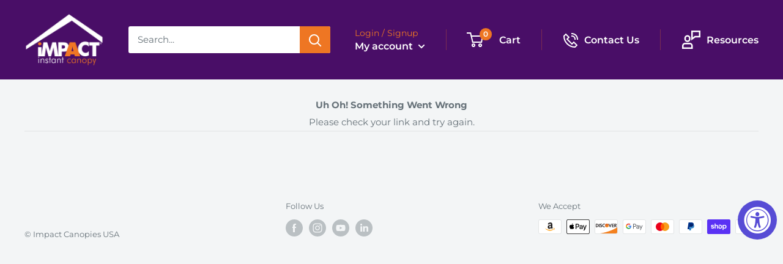

--- FILE ---
content_type: text/html; charset=utf-8
request_url: https://impactcanopy.com/products/legends-oc-branded-corner-flags-field-markers
body_size: 59571
content:

<!doctype html>

<html class="no-js" lang="en">
  <head>  <meta name="robots" content="noindex" /><script type="application/vnd.locksmith+json" data-locksmith>{"version":"v253","locked":true,"initialized":false,"scope":"product","access_granted":false,"access_denied":true,"requires_customer":false,"manual_lock":false,"remote_lock":true,"has_timeout":false,"remote_rendered":null,"hide_resource":true,"hide_links_to_resource":true,"transparent":false,"locks":{"all":[298906],"opened":[]},"keys":[],"keys_signature":"5376ec184ac91f3fb95266d4d5f73c99b572431953d22426a07b64315d113fbe","state":{"template":"product","theme":174706655542,"product":"legends-oc-branded-corner-flags-field-markers","collection":"welcome-to-your-exclusive-legends-oc-shop","page":null,"blog":null,"article":null,"app":null},"now":1768372184,"path":"\/collections\/welcome-to-your-exclusive-legends-oc-shop\/products\/legends-oc-branded-corner-flags-field-markers","locale_root_url":"\/","canonical_url":"https:\/\/impactcanopy.com\/products\/legends-oc-branded-corner-flags-field-markers","customer_id":null,"customer_id_signature":"5376ec184ac91f3fb95266d4d5f73c99b572431953d22426a07b64315d113fbe","cart":null}</script><script data-locksmith>!function(){undefined;!function(){var s=window.Locksmith={},e=document.querySelector('script[type="application/vnd.locksmith+json"]'),n=e&&e.innerHTML;if(s.state={},s.util={},s.loading=!1,n)try{s.state=JSON.parse(n)}catch(d){}if(document.addEventListener&&document.querySelector){var o,a,i,t=[76,79,67,75,83,77,73,84,72,49,49],c=function(){a=t.slice(0)},l="style",r=function(e){e&&27!==e.keyCode&&"click"!==e.type||(document.removeEventListener("keydown",r),document.removeEventListener("click",r),o&&document.body.removeChild(o),o=null)};c(),document.addEventListener("keyup",function(e){if(e.keyCode===a[0]){if(clearTimeout(i),a.shift(),0<a.length)return void(i=setTimeout(c,1e3));c(),r(),(o=document.createElement("div"))[l].width="50%",o[l].maxWidth="1000px",o[l].height="85%",o[l].border="1px rgba(0, 0, 0, 0.2) solid",o[l].background="rgba(255, 255, 255, 0.99)",o[l].borderRadius="4px",o[l].position="fixed",o[l].top="50%",o[l].left="50%",o[l].transform="translateY(-50%) translateX(-50%)",o[l].boxShadow="0 2px 5px rgba(0, 0, 0, 0.3), 0 0 100vh 100vw rgba(0, 0, 0, 0.5)",o[l].zIndex="2147483645";var t=document.createElement("textarea");t.value=JSON.stringify(JSON.parse(n),null,2),t[l].border="none",t[l].display="block",t[l].boxSizing="border-box",t[l].width="100%",t[l].height="100%",t[l].background="transparent",t[l].padding="22px",t[l].fontFamily="monospace",t[l].fontSize="14px",t[l].color="#333",t[l].resize="none",t[l].outline="none",t.readOnly=!0,o.appendChild(t),document.body.appendChild(o),t.addEventListener("click",function(e){e.stopImmediatePropagation()}),t.select(),document.addEventListener("keydown",r),document.addEventListener("click",r)}})}s.isEmbedded=-1!==window.location.search.indexOf("_ab=0&_fd=0&_sc=1"),s.path=s.state.path||window.location.pathname,s.basePath=s.state.locale_root_url.concat("/apps/locksmith").replace(/^\/\//,"/"),s.reloading=!1,s.util.console=window.console||{log:function(){},error:function(){}},s.util.makeUrl=function(e,t){var n,o=s.basePath+e,a=[],i=s.cache();for(n in i)a.push(n+"="+encodeURIComponent(i[n]));for(n in t)a.push(n+"="+encodeURIComponent(t[n]));return s.state.customer_id&&(a.push("customer_id="+encodeURIComponent(s.state.customer_id)),a.push("customer_id_signature="+encodeURIComponent(s.state.customer_id_signature))),o+=(-1===o.indexOf("?")?"?":"&")+a.join("&")},s._initializeCallbacks=[],s.on=function(e,t){if("initialize"!==e)throw'Locksmith.on() currently only supports the "initialize" event';s._initializeCallbacks.push(t)},s.initializeSession=function(e){if(!s.isEmbedded){var t=!1,n=!0,o=!0;(e=e||{}).silent&&(o=n=!(t=!0)),s.ping({silent:t,spinner:n,reload:o,callback:function(){s._initializeCallbacks.forEach(function(e){e()})}})}},s.cache=function(e){var t={};try{var n=function a(e){return(document.cookie.match("(^|; )"+e+"=([^;]*)")||0)[2]};t=JSON.parse(decodeURIComponent(n("locksmith-params")||"{}"))}catch(d){}if(e){for(var o in e)t[o]=e[o];document.cookie="locksmith-params=; expires=Thu, 01 Jan 1970 00:00:00 GMT; path=/",document.cookie="locksmith-params="+encodeURIComponent(JSON.stringify(t))+"; path=/"}return t},s.cache.cart=s.state.cart,s.cache.cartLastSaved=null,s.params=s.cache(),s.util.reload=function(){s.reloading=!0;try{window.location.href=window.location.href.replace(/#.*/,"")}catch(d){s.util.console.error("Preferred reload method failed",d),window.location.reload()}},s.cache.saveCart=function(e){if(!s.cache.cart||s.cache.cart===s.cache.cartLastSaved)return e?e():null;var t=s.cache.cartLastSaved;s.cache.cartLastSaved=s.cache.cart,fetch("/cart/update.js",{method:"POST",headers:{"Content-Type":"application/json",Accept:"application/json"},body:JSON.stringify({attributes:{locksmith:s.cache.cart}})}).then(function(e){if(!e.ok)throw new Error("Cart update failed: "+e.status);return e.json()}).then(function(){e&&e()})["catch"](function(e){if(s.cache.cartLastSaved=t,!s.reloading)throw e})},s.util.spinnerHTML='<style>body{background:#FFF}@keyframes spin{from{transform:rotate(0deg)}to{transform:rotate(360deg)}}#loading{display:flex;width:100%;height:50vh;color:#777;align-items:center;justify-content:center}#loading .spinner{display:block;animation:spin 600ms linear infinite;position:relative;width:50px;height:50px}#loading .spinner-ring{stroke:currentColor;stroke-dasharray:100%;stroke-width:2px;stroke-linecap:round;fill:none}</style><div id="loading"><div class="spinner"><svg width="100%" height="100%"><svg preserveAspectRatio="xMinYMin"><circle class="spinner-ring" cx="50%" cy="50%" r="45%"></circle></svg></svg></div></div>',s.util.clobberBody=function(e){document.body.innerHTML=e},s.util.clobberDocument=function(e){e.responseText&&(e=e.responseText),document.documentElement&&document.removeChild(document.documentElement);var t=document.open("text/html","replace");t.writeln(e),t.close(),setTimeout(function(){var e=t.querySelector("[autofocus]");e&&e.focus()},100)},s.util.serializeForm=function(e){if(e&&"FORM"===e.nodeName){var t,n,o={};for(t=e.elements.length-1;0<=t;t-=1)if(""!==e.elements[t].name)switch(e.elements[t].nodeName){case"INPUT":switch(e.elements[t].type){default:case"text":case"hidden":case"password":case"button":case"reset":case"submit":o[e.elements[t].name]=e.elements[t].value;break;case"checkbox":case"radio":e.elements[t].checked&&(o[e.elements[t].name]=e.elements[t].value);break;case"file":}break;case"TEXTAREA":o[e.elements[t].name]=e.elements[t].value;break;case"SELECT":switch(e.elements[t].type){case"select-one":o[e.elements[t].name]=e.elements[t].value;break;case"select-multiple":for(n=e.elements[t].options.length-1;0<=n;n-=1)e.elements[t].options[n].selected&&(o[e.elements[t].name]=e.elements[t].options[n].value)}break;case"BUTTON":switch(e.elements[t].type){case"reset":case"submit":case"button":o[e.elements[t].name]=e.elements[t].value}}return o}},s.util.on=function(e,i,s,t){t=t||document;var c="locksmith-"+e+i,n=function(e){var t=e.target,n=e.target.parentElement,o=t&&t.className&&(t.className.baseVal||t.className)||"",a=n&&n.className&&(n.className.baseVal||n.className)||"";("string"==typeof o&&-1!==o.split(/\s+/).indexOf(i)||"string"==typeof a&&-1!==a.split(/\s+/).indexOf(i))&&!e[c]&&(e[c]=!0,s(e))};t.attachEvent?t.attachEvent(e,n):t.addEventListener(e,n,!1)},s.util.enableActions=function(e){s.util.on("click","locksmith-action",function(e){e.preventDefault();var t=e.target;t.dataset.confirmWith&&!confirm(t.dataset.confirmWith)||(t.disabled=!0,t.innerText=t.dataset.disableWith,s.post("/action",t.dataset.locksmithParams,{spinner:!1,type:"text",success:function(e){(e=JSON.parse(e.responseText)).message&&alert(e.message),s.util.reload()}}))},e)},s.util.inject=function(e,t){var n=["data","locksmith","append"];if(-1!==t.indexOf(n.join("-"))){var o=document.createElement("div");o.innerHTML=t,e.appendChild(o)}else e.innerHTML=t;var a,i,s=e.querySelectorAll("script");for(i=0;i<s.length;++i){a=s[i];var c=document.createElement("script");if(a.type&&(c.type=a.type),a.src)c.src=a.src;else{var l=document.createTextNode(a.innerHTML);c.appendChild(l)}e.appendChild(c)}var r=e.querySelector("[autofocus]");r&&r.focus()},s.post=function(e,t,n){!1!==(n=n||{}).spinner&&s.util.clobberBody(s.util.spinnerHTML);var o={};n.container===document?(o.layout=1,n.success=function(e){s.util.clobberDocument(e)}):n.container&&(o.layout=0,n.success=function(e){var t=document.getElementById(n.container);s.util.inject(t,e),t.id===t.firstChild.id&&t.parentElement.replaceChild(t.firstChild,t)}),n.form_type&&(t.form_type=n.form_type),n.include_layout_classes!==undefined&&(t.include_layout_classes=n.include_layout_classes),n.lock_id!==undefined&&(t.lock_id=n.lock_id),s.loading=!0;var a=s.util.makeUrl(e,o),i="json"===n.type||"text"===n.type;fetch(a,{method:"POST",headers:{"Content-Type":"application/json",Accept:i?"application/json":"text/html"},body:JSON.stringify(t)}).then(function(e){if(!e.ok)throw new Error("Request failed: "+e.status);return e.text()}).then(function(e){var t=n.success||s.util.clobberDocument;t(i?{responseText:e}:e)})["catch"](function(e){if(!s.reloading)if("dashboard.weglot.com"!==window.location.host){if(!n.silent)throw alert("Something went wrong! Please refresh and try again."),e;console.error(e)}else console.error(e)})["finally"](function(){s.loading=!1})},s.postResource=function(e,t){e.path=s.path,e.search=window.location.search,e.state=s.state,e.passcode&&(e.passcode=e.passcode.trim()),e.email&&(e.email=e.email.trim()),e.state.cart=s.cache.cart,e.locksmith_json=s.jsonTag,e.locksmith_json_signature=s.jsonTagSignature,s.post("/resource",e,t)},s.ping=function(e){if(!s.isEmbedded){e=e||{};var t=function(){e.reload?s.util.reload():"function"==typeof e.callback&&e.callback()};s.post("/ping",{path:s.path,search:window.location.search,state:s.state},{spinner:!!e.spinner,silent:"undefined"==typeof e.silent||e.silent,type:"text",success:function(e){e&&e.responseText?((e=JSON.parse(e.responseText)).messages&&0<e.messages.length&&s.showMessages(e.messages),e.cart&&s.cache.cart!==e.cart?(s.cache.cart=e.cart,s.cache.saveCart(function(){t(),e.cart&&e.cart.match(/^.+:/)&&s.util.reload()})):t()):console.error("[Locksmith] Invalid result in ping callback:",e)}})}},s.timeoutMonitor=function(){var e=s.cache.cart;s.ping({callback:function(){e!==s.cache.cart||setTimeout(function(){s.timeoutMonitor()},6e4)}})},s.showMessages=function(e){var t=document.createElement("div");t.style.position="fixed",t.style.left=0,t.style.right=0,t.style.bottom="-50px",t.style.opacity=0,t.style.background="#191919",t.style.color="#ddd",t.style.transition="bottom 0.2s, opacity 0.2s",t.style.zIndex=999999,t.innerHTML="        <style>          .locksmith-ab .locksmith-b { display: none; }          .locksmith-ab.toggled .locksmith-b { display: flex; }          .locksmith-ab.toggled .locksmith-a { display: none; }          .locksmith-flex { display: flex; flex-wrap: wrap; justify-content: space-between; align-items: center; padding: 10px 20px; }          .locksmith-message + .locksmith-message { border-top: 1px #555 solid; }          .locksmith-message a { color: inherit; font-weight: bold; }          .locksmith-message a:hover { color: inherit; opacity: 0.8; }          a.locksmith-ab-toggle { font-weight: inherit; text-decoration: underline; }          .locksmith-text { flex-grow: 1; }          .locksmith-cta { flex-grow: 0; text-align: right; }          .locksmith-cta button { transform: scale(0.8); transform-origin: left; }          .locksmith-cta > * { display: block; }          .locksmith-cta > * + * { margin-top: 10px; }          .locksmith-message a.locksmith-close { flex-grow: 0; text-decoration: none; margin-left: 15px; font-size: 30px; font-family: monospace; display: block; padding: 2px 10px; }                    @media screen and (max-width: 600px) {            .locksmith-wide-only { display: none !important; }            .locksmith-flex { padding: 0 15px; }            .locksmith-flex > * { margin-top: 5px; margin-bottom: 5px; }            .locksmith-cta { text-align: left; }          }                    @media screen and (min-width: 601px) {            .locksmith-narrow-only { display: none !important; }          }        </style>      "+e.map(function(e){return'<div class="locksmith-message">'+e+"</div>"}).join(""),document.body.appendChild(t),document.body.style.position="relative",document.body.parentElement.style.paddingBottom=t.offsetHeight+"px",setTimeout(function(){t.style.bottom=0,t.style.opacity=1},50),s.util.on("click","locksmith-ab-toggle",function(e){e.preventDefault();for(var t=e.target.parentElement;-1===t.className.split(" ").indexOf("locksmith-ab");)t=t.parentElement;-1!==t.className.split(" ").indexOf("toggled")?t.className=t.className.replace("toggled",""):t.className=t.className+" toggled"}),s.util.enableActions(t)}}()}();</script>
      <script data-locksmith>Locksmith.cache.cart=null</script>

  <script data-locksmith>Locksmith.jsonTag="{\"version\":\"v253\",\"locked\":true,\"initialized\":false,\"scope\":\"product\",\"access_granted\":false,\"access_denied\":true,\"requires_customer\":false,\"manual_lock\":false,\"remote_lock\":true,\"has_timeout\":false,\"remote_rendered\":null,\"hide_resource\":true,\"hide_links_to_resource\":true,\"transparent\":false,\"locks\":{\"all\":[298906],\"opened\":[]},\"keys\":[],\"keys_signature\":\"5376ec184ac91f3fb95266d4d5f73c99b572431953d22426a07b64315d113fbe\",\"state\":{\"template\":\"product\",\"theme\":174706655542,\"product\":\"legends-oc-branded-corner-flags-field-markers\",\"collection\":\"welcome-to-your-exclusive-legends-oc-shop\",\"page\":null,\"blog\":null,\"article\":null,\"app\":null},\"now\":1768372184,\"path\":\"\\\/collections\\\/welcome-to-your-exclusive-legends-oc-shop\\\/products\\\/legends-oc-branded-corner-flags-field-markers\",\"locale_root_url\":\"\\\/\",\"canonical_url\":\"https:\\\/\\\/impactcanopy.com\\\/products\\\/legends-oc-branded-corner-flags-field-markers\",\"customer_id\":null,\"customer_id_signature\":\"5376ec184ac91f3fb95266d4d5f73c99b572431953d22426a07b64315d113fbe\",\"cart\":null}";Locksmith.jsonTagSignature="2f2af02d3fa167d776b8d51fe00a8ea48c71c9e7d0c62a37334926137d06f8c6"</script>
<!-- Google tag (gtag.js) -->
<script async src="https://www.googletagmanager.com/gtag/js?id=G-49ZLW0VXR5"></script>
<script>
  window.dataLayer = window.dataLayer || [];
  function gtag(){dataLayer.push(arguments);}
  gtag('js', new Date());

  gtag('config', 'G-49ZLW0VXR5');
</script>

    <meta charset="utf-8"> 
    <meta http-equiv="X-UA-Compatible" content="IE=edge,chrome=1">
    <meta name="viewport" content="width=device-width, initial-scale=1.0, height=device-height, minimum-scale=1.0, maximum-scale=1.0">
    <meta name="theme-color" content="#490e67">

    <META HTTP-EQUIV="Content-type" CONTENT="text/html; charset=UTF-8">	
    
    <!-- Global site tag (gtag.js) - Google Ads: 688747120 -->
    <script async src="https://www.googletagmanager.com/gtag/js?id=AW-688747120"></script>
    <script>				
      window.dataLayer = window.dataLayer || [];
      function gtag(){dataLayer.push(arguments);}
      gtag('js', new Date());
      gtag('config', 'AW-688747120');				
    </script><title>Legends OC Branded Corner Flags/Field Markers &ndash; Impact Canopies USA
</title>
<link rel="canonical" href="https://impactcanopy.com/products/legends-oc-branded-corner-flags-field-markers"><link rel="shortcut icon" href="//impactcanopy.com/cdn/shop/files/favicon_48x48.png?v=1613542116" type="image/png"><link rel="preload" as="style" href="//impactcanopy.com/cdn/shop/t/58/assets/theme.scss.css?v=36188240129638988771762966221">

    







<meta property="product:price:amount" content="145.00">
  <meta property="product:price:currency" content="USD">
<meta property="og:url" content="https://impactcanopy.com/products/legends-oc-branded-corner-flags-field-markers">
<meta property="og:site_name" content="Impact Canopies USA"><meta name="twitter:card" content="summary">



<link rel="preconnect" href="//fonts.shopifycdn.com">
    <link rel="dns-prefetch" href="//productreviews.shopifycdn.com">
    <link rel="dns-prefetch" href="//maps.googleapis.com">
    <link rel="dns-prefetch" href="//maps.gstatic.com">
    
   <style>.removescacfp input.search-bar__input.is-filled {    display: block !important;    }</style> 

    <script>window.performance && window.performance.mark && window.performance.mark('shopify.content_for_header.start');</script><meta name="robots" content="noindex,nofollow">
<meta name="google-site-verification" content="PaOtQ4AMp6uYI8DDrjplR-1I3qd92XMuespUO1R9Wfc">
<meta name="google-site-verification" content="jZfy9Y0ClvoL6Q0x3VtNFm96LnqWETUAAqrEiPMpgRo">
<meta id="shopify-digital-wallet" name="shopify-digital-wallet" content="/26095222843/digital_wallets/dialog">
<meta name="shopify-checkout-api-token" content="3133d25c143c2c5018d1435aa287d339">
<meta id="in-context-paypal-metadata" data-shop-id="26095222843" data-venmo-supported="false" data-environment="production" data-locale="en_US" data-paypal-v4="true" data-currency="USD">
<link href="https://impactcanopy.com/products/legends-oc-branded-corner-flags-field-markers">
<script async="async" src="/checkouts/internal/preloads.js?locale=en-US"></script>
<link rel="preconnect" href="https://shop.app" crossorigin="anonymous">
<script async="async" src="https://shop.app/checkouts/internal/preloads.js?locale=en-US&shop_id=26095222843" crossorigin="anonymous"></script>
<script id="apple-pay-shop-capabilities" type="application/json">{"shopId":26095222843,"countryCode":"US","currencyCode":"USD","merchantCapabilities":["supports3DS"],"merchantId":"gid:\/\/shopify\/Shop\/26095222843","merchantName":"Impact Canopies USA","requiredBillingContactFields":["postalAddress","email","phone"],"requiredShippingContactFields":["postalAddress","email","phone"],"shippingType":"shipping","supportedNetworks":["visa","masterCard","discover","elo","jcb"],"total":{"type":"pending","label":"Impact Canopies USA","amount":"1.00"},"shopifyPaymentsEnabled":true,"supportsSubscriptions":true}</script>
<script id="shopify-features" type="application/json">{"accessToken":"3133d25c143c2c5018d1435aa287d339","betas":["rich-media-storefront-analytics"],"domain":"impactcanopy.com","predictiveSearch":true,"shopId":26095222843,"locale":"en"}</script>
<script>var Shopify = Shopify || {};
Shopify.shop = "impact-canopy-usa.myshopify.com";
Shopify.locale = "en";
Shopify.currency = {"active":"USD","rate":"1.0"};
Shopify.country = "US";
Shopify.theme = {"name":"Grz-Production-2.21.25","id":174706655542,"schema_name":"Warehouse","schema_version":"1.6.5","theme_store_id":871,"role":"main"};
Shopify.theme.handle = "null";
Shopify.theme.style = {"id":null,"handle":null};
Shopify.cdnHost = "impactcanopy.com/cdn";
Shopify.routes = Shopify.routes || {};
Shopify.routes.root = "/";</script>
<script type="module">!function(o){(o.Shopify=o.Shopify||{}).modules=!0}(window);</script>
<script>!function(o){function n(){var o=[];function n(){o.push(Array.prototype.slice.apply(arguments))}return n.q=o,n}var t=o.Shopify=o.Shopify||{};t.loadFeatures=n(),t.autoloadFeatures=n()}(window);</script>
<script>
  window.ShopifyPay = window.ShopifyPay || {};
  window.ShopifyPay.apiHost = "shop.app\/pay";
  window.ShopifyPay.redirectState = null;
</script>
<script id="shop-js-analytics" type="application/json">{"pageType":"product"}</script>
<script defer="defer" async type="module" src="//impactcanopy.com/cdn/shopifycloud/shop-js/modules/v2/client.init-shop-cart-sync_IZsNAliE.en.esm.js"></script>
<script defer="defer" async type="module" src="//impactcanopy.com/cdn/shopifycloud/shop-js/modules/v2/chunk.common_0OUaOowp.esm.js"></script>
<script type="module">
  await import("//impactcanopy.com/cdn/shopifycloud/shop-js/modules/v2/client.init-shop-cart-sync_IZsNAliE.en.esm.js");
await import("//impactcanopy.com/cdn/shopifycloud/shop-js/modules/v2/chunk.common_0OUaOowp.esm.js");

  window.Shopify.SignInWithShop?.initShopCartSync?.({"fedCMEnabled":true,"windoidEnabled":true});

</script>
<script>
  window.Shopify = window.Shopify || {};
  if (!window.Shopify.featureAssets) window.Shopify.featureAssets = {};
  window.Shopify.featureAssets['shop-js'] = {"shop-cart-sync":["modules/v2/client.shop-cart-sync_DLOhI_0X.en.esm.js","modules/v2/chunk.common_0OUaOowp.esm.js"],"init-fed-cm":["modules/v2/client.init-fed-cm_C6YtU0w6.en.esm.js","modules/v2/chunk.common_0OUaOowp.esm.js"],"shop-button":["modules/v2/client.shop-button_BCMx7GTG.en.esm.js","modules/v2/chunk.common_0OUaOowp.esm.js"],"shop-cash-offers":["modules/v2/client.shop-cash-offers_BT26qb5j.en.esm.js","modules/v2/chunk.common_0OUaOowp.esm.js","modules/v2/chunk.modal_CGo_dVj3.esm.js"],"init-windoid":["modules/v2/client.init-windoid_B9PkRMql.en.esm.js","modules/v2/chunk.common_0OUaOowp.esm.js"],"init-shop-email-lookup-coordinator":["modules/v2/client.init-shop-email-lookup-coordinator_DZkqjsbU.en.esm.js","modules/v2/chunk.common_0OUaOowp.esm.js"],"shop-toast-manager":["modules/v2/client.shop-toast-manager_Di2EnuM7.en.esm.js","modules/v2/chunk.common_0OUaOowp.esm.js"],"shop-login-button":["modules/v2/client.shop-login-button_BtqW_SIO.en.esm.js","modules/v2/chunk.common_0OUaOowp.esm.js","modules/v2/chunk.modal_CGo_dVj3.esm.js"],"avatar":["modules/v2/client.avatar_BTnouDA3.en.esm.js"],"pay-button":["modules/v2/client.pay-button_CWa-C9R1.en.esm.js","modules/v2/chunk.common_0OUaOowp.esm.js"],"init-shop-cart-sync":["modules/v2/client.init-shop-cart-sync_IZsNAliE.en.esm.js","modules/v2/chunk.common_0OUaOowp.esm.js"],"init-customer-accounts":["modules/v2/client.init-customer-accounts_DenGwJTU.en.esm.js","modules/v2/client.shop-login-button_BtqW_SIO.en.esm.js","modules/v2/chunk.common_0OUaOowp.esm.js","modules/v2/chunk.modal_CGo_dVj3.esm.js"],"init-shop-for-new-customer-accounts":["modules/v2/client.init-shop-for-new-customer-accounts_JdHXxpS9.en.esm.js","modules/v2/client.shop-login-button_BtqW_SIO.en.esm.js","modules/v2/chunk.common_0OUaOowp.esm.js","modules/v2/chunk.modal_CGo_dVj3.esm.js"],"init-customer-accounts-sign-up":["modules/v2/client.init-customer-accounts-sign-up_D6__K_p8.en.esm.js","modules/v2/client.shop-login-button_BtqW_SIO.en.esm.js","modules/v2/chunk.common_0OUaOowp.esm.js","modules/v2/chunk.modal_CGo_dVj3.esm.js"],"checkout-modal":["modules/v2/client.checkout-modal_C_ZQDY6s.en.esm.js","modules/v2/chunk.common_0OUaOowp.esm.js","modules/v2/chunk.modal_CGo_dVj3.esm.js"],"shop-follow-button":["modules/v2/client.shop-follow-button_XetIsj8l.en.esm.js","modules/v2/chunk.common_0OUaOowp.esm.js","modules/v2/chunk.modal_CGo_dVj3.esm.js"],"lead-capture":["modules/v2/client.lead-capture_DvA72MRN.en.esm.js","modules/v2/chunk.common_0OUaOowp.esm.js","modules/v2/chunk.modal_CGo_dVj3.esm.js"],"shop-login":["modules/v2/client.shop-login_ClXNxyh6.en.esm.js","modules/v2/chunk.common_0OUaOowp.esm.js","modules/v2/chunk.modal_CGo_dVj3.esm.js"],"payment-terms":["modules/v2/client.payment-terms_CNlwjfZz.en.esm.js","modules/v2/chunk.common_0OUaOowp.esm.js","modules/v2/chunk.modal_CGo_dVj3.esm.js"]};
</script>
<script>(function() {
  var isLoaded = false;
  function asyncLoad() {
    if (isLoaded) return;
    isLoaded = true;
    var urls = ["\/\/www.powr.io\/powr.js?powr-token=impact-canopy-usa.myshopify.com\u0026external-type=shopify\u0026shop=impact-canopy-usa.myshopify.com","https:\/\/upsells.boldapps.net\/v2_ui\/js\/UpsellTracker.js?shop=impact-canopy-usa.myshopify.com","https:\/\/image-optimizer.salessquad.co.uk\/scripts\/tiny_img_not_found_notifier_f10ede1fc4c701bb6539fa2ce5094da0.js?shop=impact-canopy-usa.myshopify.com","https:\/\/cozycountryredirectii.addons.business\/js\/eggbox\/3034\/script_f76f946c39866e61937cca3e25d0c2db.js?v=1\u0026sign=f76f946c39866e61937cca3e25d0c2db\u0026shop=impact-canopy-usa.myshopify.com","https:\/\/cdn.productcustomizer.com\/storefront\/production-product-customizer-v2.js?shop=impact-canopy-usa.myshopify.com","https:\/\/upsells.boldapps.net\/v2_ui\/js\/upsell.js?shop=impact-canopy-usa.myshopify.com","https:\/\/static.ablestar.app\/link-manager\/404-tracker\/26095222843\/cd7bb489-1864-4359-9730-9c9429ff4d77.js?shop=impact-canopy-usa.myshopify.com"];
    for (var i = 0; i < urls.length; i++) {
      var s = document.createElement('script');
      s.type = 'text/javascript';
      s.async = true;
      s.src = urls[i];
      var x = document.getElementsByTagName('script')[0];
      x.parentNode.insertBefore(s, x);
    }
  };
  if(window.attachEvent) {
    window.attachEvent('onload', asyncLoad);
  } else {
    window.addEventListener('load', asyncLoad, false);
  }
})();</script>
<script id="__st">var __st={"a":26095222843,"offset":-28800,"reqid":"01cb5b70-b8c5-4573-8dfb-4cdf74db52b2-1768372183","pageurl":"impactcanopy.com\/products\/legends-oc-branded-corner-flags-field-markers","u":"aa489fb993b9","p":"product","rtyp":"product","rid":6821089378467};</script>
<script>window.ShopifyPaypalV4VisibilityTracking = true;</script>
<script id="captcha-bootstrap">!function(){'use strict';const t='contact',e='account',n='new_comment',o=[[t,t],['blogs',n],['comments',n],[t,'customer']],c=[[e,'customer_login'],[e,'guest_login'],[e,'recover_customer_password'],[e,'create_customer']],r=t=>t.map((([t,e])=>`form[action*='/${t}']:not([data-nocaptcha='true']) input[name='form_type'][value='${e}']`)).join(','),a=t=>()=>t?[...document.querySelectorAll(t)].map((t=>t.form)):[];function s(){const t=[...o],e=r(t);return a(e)}const i='password',u='form_key',d=['recaptcha-v3-token','g-recaptcha-response','h-captcha-response',i],f=()=>{try{return window.sessionStorage}catch{return}},m='__shopify_v',_=t=>t.elements[u];function p(t,e,n=!1){try{const o=window.sessionStorage,c=JSON.parse(o.getItem(e)),{data:r}=function(t){const{data:e,action:n}=t;return t[m]||n?{data:e,action:n}:{data:t,action:n}}(c);for(const[e,n]of Object.entries(r))t.elements[e]&&(t.elements[e].value=n);n&&o.removeItem(e)}catch(o){console.error('form repopulation failed',{error:o})}}const l='form_type',E='cptcha';function T(t){t.dataset[E]=!0}const w=window,h=w.document,L='Shopify',v='ce_forms',y='captcha';let A=!1;((t,e)=>{const n=(g='f06e6c50-85a8-45c8-87d0-21a2b65856fe',I='https://cdn.shopify.com/shopifycloud/storefront-forms-hcaptcha/ce_storefront_forms_captcha_hcaptcha.v1.5.2.iife.js',D={infoText:'Protected by hCaptcha',privacyText:'Privacy',termsText:'Terms'},(t,e,n)=>{const o=w[L][v],c=o.bindForm;if(c)return c(t,g,e,D).then(n);var r;o.q.push([[t,g,e,D],n]),r=I,A||(h.body.append(Object.assign(h.createElement('script'),{id:'captcha-provider',async:!0,src:r})),A=!0)});var g,I,D;w[L]=w[L]||{},w[L][v]=w[L][v]||{},w[L][v].q=[],w[L][y]=w[L][y]||{},w[L][y].protect=function(t,e){n(t,void 0,e),T(t)},Object.freeze(w[L][y]),function(t,e,n,w,h,L){const[v,y,A,g]=function(t,e,n){const i=e?o:[],u=t?c:[],d=[...i,...u],f=r(d),m=r(i),_=r(d.filter((([t,e])=>n.includes(e))));return[a(f),a(m),a(_),s()]}(w,h,L),I=t=>{const e=t.target;return e instanceof HTMLFormElement?e:e&&e.form},D=t=>v().includes(t);t.addEventListener('submit',(t=>{const e=I(t);if(!e)return;const n=D(e)&&!e.dataset.hcaptchaBound&&!e.dataset.recaptchaBound,o=_(e),c=g().includes(e)&&(!o||!o.value);(n||c)&&t.preventDefault(),c&&!n&&(function(t){try{if(!f())return;!function(t){const e=f();if(!e)return;const n=_(t);if(!n)return;const o=n.value;o&&e.removeItem(o)}(t);const e=Array.from(Array(32),(()=>Math.random().toString(36)[2])).join('');!function(t,e){_(t)||t.append(Object.assign(document.createElement('input'),{type:'hidden',name:u})),t.elements[u].value=e}(t,e),function(t,e){const n=f();if(!n)return;const o=[...t.querySelectorAll(`input[type='${i}']`)].map((({name:t})=>t)),c=[...d,...o],r={};for(const[a,s]of new FormData(t).entries())c.includes(a)||(r[a]=s);n.setItem(e,JSON.stringify({[m]:1,action:t.action,data:r}))}(t,e)}catch(e){console.error('failed to persist form',e)}}(e),e.submit())}));const S=(t,e)=>{t&&!t.dataset[E]&&(n(t,e.some((e=>e===t))),T(t))};for(const o of['focusin','change'])t.addEventListener(o,(t=>{const e=I(t);D(e)&&S(e,y())}));const B=e.get('form_key'),M=e.get(l),P=B&&M;t.addEventListener('DOMContentLoaded',(()=>{const t=y();if(P)for(const e of t)e.elements[l].value===M&&p(e,B);[...new Set([...A(),...v().filter((t=>'true'===t.dataset.shopifyCaptcha))])].forEach((e=>S(e,t)))}))}(h,new URLSearchParams(w.location.search),n,t,e,['guest_login'])})(!0,!0)}();</script>
<script integrity="sha256-4kQ18oKyAcykRKYeNunJcIwy7WH5gtpwJnB7kiuLZ1E=" data-source-attribution="shopify.loadfeatures" defer="defer" src="//impactcanopy.com/cdn/shopifycloud/storefront/assets/storefront/load_feature-a0a9edcb.js" crossorigin="anonymous"></script>
<script crossorigin="anonymous" defer="defer" src="//impactcanopy.com/cdn/shopifycloud/storefront/assets/shopify_pay/storefront-65b4c6d7.js?v=20250812"></script>
<script data-source-attribution="shopify.dynamic_checkout.dynamic.init">var Shopify=Shopify||{};Shopify.PaymentButton=Shopify.PaymentButton||{isStorefrontPortableWallets:!0,init:function(){window.Shopify.PaymentButton.init=function(){};var t=document.createElement("script");t.src="https://impactcanopy.com/cdn/shopifycloud/portable-wallets/latest/portable-wallets.en.js",t.type="module",document.head.appendChild(t)}};
</script>
<script data-source-attribution="shopify.dynamic_checkout.buyer_consent">
  function portableWalletsHideBuyerConsent(e){var t=document.getElementById("shopify-buyer-consent"),n=document.getElementById("shopify-subscription-policy-button");t&&n&&(t.classList.add("hidden"),t.setAttribute("aria-hidden","true"),n.removeEventListener("click",e))}function portableWalletsShowBuyerConsent(e){var t=document.getElementById("shopify-buyer-consent"),n=document.getElementById("shopify-subscription-policy-button");t&&n&&(t.classList.remove("hidden"),t.removeAttribute("aria-hidden"),n.addEventListener("click",e))}window.Shopify?.PaymentButton&&(window.Shopify.PaymentButton.hideBuyerConsent=portableWalletsHideBuyerConsent,window.Shopify.PaymentButton.showBuyerConsent=portableWalletsShowBuyerConsent);
</script>
<script>
  function portableWalletsCleanup(e){e&&e.src&&console.error("Failed to load portable wallets script "+e.src);var t=document.querySelectorAll("shopify-accelerated-checkout .shopify-payment-button__skeleton, shopify-accelerated-checkout-cart .wallet-cart-button__skeleton"),e=document.getElementById("shopify-buyer-consent");for(let e=0;e<t.length;e++)t[e].remove();e&&e.remove()}function portableWalletsNotLoadedAsModule(e){e instanceof ErrorEvent&&"string"==typeof e.message&&e.message.includes("import.meta")&&"string"==typeof e.filename&&e.filename.includes("portable-wallets")&&(window.removeEventListener("error",portableWalletsNotLoadedAsModule),window.Shopify.PaymentButton.failedToLoad=e,"loading"===document.readyState?document.addEventListener("DOMContentLoaded",window.Shopify.PaymentButton.init):window.Shopify.PaymentButton.init())}window.addEventListener("error",portableWalletsNotLoadedAsModule);
</script>

<script type="module" src="https://impactcanopy.com/cdn/shopifycloud/portable-wallets/latest/portable-wallets.en.js" onError="portableWalletsCleanup(this)" crossorigin="anonymous"></script>
<script nomodule>
  document.addEventListener("DOMContentLoaded", portableWalletsCleanup);
</script>

<link id="shopify-accelerated-checkout-styles" rel="stylesheet" media="screen" href="https://impactcanopy.com/cdn/shopifycloud/portable-wallets/latest/accelerated-checkout-backwards-compat.css" crossorigin="anonymous">
<style id="shopify-accelerated-checkout-cart">
        #shopify-buyer-consent {
  margin-top: 1em;
  display: inline-block;
  width: 100%;
}

#shopify-buyer-consent.hidden {
  display: none;
}

#shopify-subscription-policy-button {
  background: none;
  border: none;
  padding: 0;
  text-decoration: underline;
  font-size: inherit;
  cursor: pointer;
}

#shopify-subscription-policy-button::before {
  box-shadow: none;
}

      </style>

<script>window.performance && window.performance.mark && window.performance.mark('shopify.content_for_header.end');</script>
<script>window.BOLD = window.BOLD || {};
    window.BOLD.common = window.BOLD.common || {};
    window.BOLD.common.Shopify = window.BOLD.common.Shopify || {};
    window.BOLD.common.Shopify.shop = {
      domain: 'impactcanopy.com',
      permanent_domain: 'impact-canopy-usa.myshopify.com',
      url: 'https://impactcanopy.com',
      secure_url: 'https://impactcanopy.com',
      money_format: "${{amount}}",
      currency: "USD"
    };
    window.BOLD.common.Shopify.customer = {
      id: null,
      tags: null,
    };
    window.BOLD.common.Shopify.cart = {"note":null,"attributes":{},"original_total_price":0,"total_price":0,"total_discount":0,"total_weight":0.0,"item_count":0,"items":[],"requires_shipping":false,"currency":"USD","items_subtotal_price":0,"cart_level_discount_applications":[],"checkout_charge_amount":0};
    window.BOLD.common.template = 'product';window.BOLD.common.Shopify.formatMoney = function(money, format) {
        function n(t, e) {
            return "undefined" == typeof t ? e : t
        }
        function r(t, e, r, i) {
            if (e = n(e, 2),
                r = n(r, ","),
                i = n(i, "."),
            isNaN(t) || null == t)
                return 0;
            t = (t / 100).toFixed(e);
            var o = t.split(".")
                , a = o[0].replace(/(\d)(?=(\d\d\d)+(?!\d))/g, "$1" + r)
                , s = o[1] ? i + o[1] : "";
            return a + s
        }
        "string" == typeof money && (money = money.replace(".", ""));
        var i = ""
            , o = /\{\{\s*(\w+)\s*\}\}/
            , a = format || window.BOLD.common.Shopify.shop.money_format || window.Shopify.money_format || "$ {{ amount }}";
        switch (a.match(o)[1]) {
            case "amount":
                i = r(money, 2, ",", ".");
                break;
            case "amount_no_decimals":
                i = r(money, 0, ",", ".");
                break;
            case "amount_with_comma_separator":
                i = r(money, 2, ".", ",");
                break;
            case "amount_no_decimals_with_comma_separator":
                i = r(money, 0, ".", ",");
                break;
            case "amount_with_space_separator":
                i = r(money, 2, " ", ",");
                break;
            case "amount_no_decimals_with_space_separator":
                i = r(money, 0, " ", ",");
                break;
            case "amount_with_apostrophe_separator":
                i = r(money, 2, "'", ".");
                break;
        }
        return a.replace(o, i);
    };
    window.BOLD.common.Shopify.saveProduct = function (handle, product) {
      if (typeof handle === 'string' && typeof window.BOLD.common.Shopify.products[handle] === 'undefined') {
        if (typeof product === 'number') {
          window.BOLD.common.Shopify.handles[product] = handle;
          product = { id: product };
        }
        window.BOLD.common.Shopify.products[handle] = product;
      }
    };
    window.BOLD.common.Shopify.saveVariant = function (variant_id, variant) {
      if (typeof variant_id === 'number' && typeof window.BOLD.common.Shopify.variants[variant_id] === 'undefined') {
        window.BOLD.common.Shopify.variants[variant_id] = variant;
      }
    };window.BOLD.common.Shopify.products = window.BOLD.common.Shopify.products || {};
    window.BOLD.common.Shopify.variants = window.BOLD.common.Shopify.variants || {};
    window.BOLD.common.Shopify.handles = window.BOLD.common.Shopify.handles || {};window.BOLD.common.Shopify.handle = "legends-oc-branded-corner-flags-field-markers"
window.BOLD.common.Shopify.saveProduct("legends-oc-branded-corner-flags-field-markers", 6821089378467);window.BOLD.common.Shopify.saveVariant(40107205427363, { product_id: 6821089378467, product_handle: "legends-oc-branded-corner-flags-field-markers", price: 14500, group_id: '', csp_metafield: {}});window.BOLD.common.Shopify.saveVariant(40107205460131, { product_id: 6821089378467, product_handle: "legends-oc-branded-corner-flags-field-markers", price: 14500, group_id: '', csp_metafield: {}});window.BOLD.common.Shopify.saveVariant(40107205492899, { product_id: 6821089378467, product_handle: "legends-oc-branded-corner-flags-field-markers", price: 14500, group_id: '', csp_metafield: {}});window.BOLD.apps_installed = {"Product Upsell":3} || {};window.BOLD.common.Shopify.metafields = window.BOLD.common.Shopify.metafields || {};window.BOLD.common.Shopify.metafields["bold_rp"] = {"recurring_type":2};window.BOLD.common.Shopify.metafields["bold_csp_defaults"] = {};window.BOLD.common.cacheParams = window.BOLD.common.cacheParams || {};
</script><link href="//impactcanopy.com/cdn/shop/t/58/assets/bold-upsell.css?v=51915886505602322711740181725" rel="stylesheet" type="text/css" media="all" />
<link href="//impactcanopy.com/cdn/shop/t/58/assets/bold-upsell-custom.css?v=150135899998303055901740181724" rel="stylesheet" type="text/css" media="all" />
  <script type="application/ld+json">
  {
    "@context": "http://schema.org",
    "@type": "Product",
    "offers": [{
          "@type": "Offer",
          "name": "Black",
          "availability":"https://schema.org/InStock",
          "price": "145.00",
          "priceCurrency": "USD",
          "priceValidUntil": "2026-01-23","sku": "289079900-LOC-Black","url": "/products/legends-oc-branded-corner-flags-field-markers/products/legends-oc-branded-corner-flags-field-markers?variant=40107205427363"
        },
{
          "@type": "Offer",
          "name": "White",
          "availability":"https://schema.org/InStock",
          "price": "145.00",
          "priceCurrency": "USD",
          "priceValidUntil": "2026-01-23","sku": "289079900-LOC-White","url": "/products/legends-oc-branded-corner-flags-field-markers/products/legends-oc-branded-corner-flags-field-markers?variant=40107205460131"
        },
{
          "@type": "Offer",
          "name": "Gold",
          "availability":"https://schema.org/InStock",
          "price": "145.00",
          "priceCurrency": "USD",
          "priceValidUntil": "2026-01-23","sku": "289079900-LOC-Gold","url": "/products/legends-oc-branded-corner-flags-field-markers/products/legends-oc-branded-corner-flags-field-markers?variant=40107205492899"
        }
],

    "brand": {
      "name": "Impact Canopy USA"
    },
    "name": "Legends OC Branded Corner Flags\/Field Markers",
    "description": "\n\n\nHigh visibility flag markers for your playing field are easily spotted from any position on the field. Perfect for running drills, obstacle courses, and training exercises.\n\nCustom printed designs and logos provide an additional branding opportunity for you and your sponsors.\nProduct Specifications:\n\n\nSolid in a set of four (4)\nHardware available in yellow or white\nSTORM fabric with dual side visibility\nDouble Sided, Full Color Printing\n\n",
    "category": "Legends OC",
    "url": "/products/legends-oc-branded-corner-flags-field-markers/products/legends-oc-branded-corner-flags-field-markers",
    "sku": "289079900-LOC-Black",
    "image": {
      "@type": "ImageObject",
      "url": "https://impactcanopy.com/cdn/shop/products/LEGENDS-FC-OC-CORNER-FLAG-YELLOW_1024x.jpg?v=1745342327",
      "image": "https://impactcanopy.com/cdn/shop/products/LEGENDS-FC-OC-CORNER-FLAG-YELLOW_1024x.jpg?v=1745342327",
      "name": "Legends OC Branded Corner Flags\/Field Markers",
      "width": "1024",
      "height": "1024"
    }
  }
  </script>



  <script type="application/ld+json">
  {
    "@context": "http://schema.org",
    "@type": "BreadcrumbList",
  "itemListElement": [{
      "@type": "ListItem",
      "position": 1,
      "name": "Home",
      "item": "https://impactcanopy.com"
    },{
          "@type": "ListItem",
          "position": 2,
          "name": "Legends OC Branded Corner Flags\/Field Markers",
          "item": "https://impactcanopy.com/products/legends-oc-branded-corner-flags-field-markers"
        }]
  }
  </script>


    <script>
      // This allows to expose several variables to the global scope, to be used in scripts
      window.theme = {
        template: "product",
        localeRootUrl: '',
        shopCurrency: "USD",
        cartCount: 0,
        customerId: null,
        moneyFormat: "${{amount}}",
        moneyWithCurrencyFormat: "${{amount}} USD",
        useNativeMultiCurrency: true,
        currencyConversionEnabled: false,
        currencyConversionMoneyFormat: "money_with_currency_format",
        currencyConversionRoundAmounts: false,
        showDiscount: true,
        discountMode: "saving",
        searchMode: "product,article",
        cartType: "page"
      };

      window.languages = {
        collectionOnSaleLabel: "Save {{savings}}",
        productFormUnavailable: "Unavailable",
        productFormAddToCart: "Add to cart",
        productFormSoldOut: "Sold out",
        shippingEstimatorNoResults: "No shipping could be found for your address.",
        shippingEstimatorOneResult: "There is one shipping rate for your address:",
        shippingEstimatorMultipleResults: "There are {{count}} shipping rates for your address:",
        shippingEstimatorErrors: "There are some errors:"
      };

      window.lazySizesConfig = {
        loadHidden: false,
        hFac: 0.8,
        expFactor: 3,
        customMedia: {
          '--phone': '(max-width: 640px)',
          '--tablet': '(min-width: 641px) and (max-width: 1023px)',
          '--lap': '(min-width: 1024px)'
        }
      };

      document.documentElement.className = document.documentElement.className.replace('no-js', 'js');
    </script>

    <script src="//impactcanopy.com/cdn/shop/t/58/assets/lazysizes.min.js?v=38423348123636194381740181728" async></script>

    
<script src="//polyfill-fastly.net/v3/polyfill.min.js?unknown=polyfill&features=fetch,Element.prototype.closest,Element.prototype.matches,Element.prototype.remove,Element.prototype.classList,Array.prototype.includes,Array.prototype.fill,String.prototype.includes,String.prototype.padStart,Object.assign,CustomEvent,Intl,URL,DOMTokenList,IntersectionObserver,IntersectionObserverEntry" defer></script>
    <script src="//impactcanopy.com/cdn/shop/t/58/assets/libs.min.js?v=36629197183099365621740181728" defer></script>
    <script src="//impactcanopy.com/cdn/shop/t/58/assets/theme.js?v=34806360694813723321740181786" defer></script>
    <script src="//impactcanopy.com/cdn/shop/t/58/assets/custom.js?v=102476495355921946141740181726" defer></script>

      <!--CPC-->
      <script src='https://ajax.googleapis.com/ajax/libs/jquery/3.5.1/jquery.min.js'></script>
      <!--CPC-->
      <script src='https://calcapi.printgrid.io/shopify/calculator.js'></script>
      <!-- GSSTART CFP code start. Do not change -->
      <script type="text/javascript"> gsProductSKU = "40107205427363";  gsProductId = "6821089378467"; gsCustomerId = ""; gsShopName = "impact-canopy-usa.myshopify.com";   gsProductName = "Legends OC Branded Corner Flags/Field Markers";
        gsProductHandle = "legends-oc-branded-corner-flags-field-markers"; gsProductPrice = "14500";  gsProductImage = "//impactcanopy.com/cdn/shop/products/LEGENDS-FC-OC-CORNER-FLAG-YELLOW_small.jpg?v=1745342327"; </script><script type="text/javascript"> gsProductId = "6821089378467"; gsCustomerId = ""; gsShopName = "impact-canopy-usa.myshopify.com";   gsProductName = "Legends OC Branded Corner Flags/Field Markers";
        gsProductHandle = "legends-oc-branded-corner-flags-field-markers"; gsProductPrice = "14500";  gsProductImage = "//impactcanopy.com/cdn/shop/products/LEGENDS-FC-OC-CORNER-FLAG-YELLOW_small.jpg?v=1745342327"; </script><script   type="text/javascript" charset="utf-8" src="https://gravity-software.com/js/shopify/cfp_refactoredimpactcanopyxa17182.js?v=54617c81dc5d06b7963692837149f743"></script> <link rel="stylesheet" href="https://gravity-software.com/js/shopify/jqueryui/jquery-uinew.min17182.css?v=54617c81dc5d06b7963692837149f743"/> 
      <!-- CFP code end. Do not change GSEND -->
    
    <!-- HAYDEN SCRIPTS -->
    
    <script src="https://cdnjs.cloudflare.com/ajax/libs/flickity/2.0.5/flickity.pkgd.min.js"></script>
    <script src="https://cdnjs.cloudflare.com/ajax/libs/flickity/2.0.5/flickity.min.css"></script>
    
    <link rel="stylesheet" href="https://cdnjs.cloudflare.com/ajax/libs/animate.css/3.7.2/animate.min.css">
    <link rel="stylesheet" href="https://fonts.googleapis.com/css?family=Lato:300,300i,400,400i,700,700i|Open+Sans:400,400i,700,700i">
    
    
    <script src="https://cdnjs.cloudflare.com/ajax/libs/jqueryui/1.11.4/jquery-ui.min.js"></script>
    <script src="https://cdnjs.cloudflare.com/ajax/libs/jquery/2.2.2/jquery.min.js"></script>
    <script src="https://cdnjs.cloudflare.com/ajax/libs/waypoints/2.0.3/waypoints.min.js"></script>
    <!-- END HAYDEN SCRIPTS -->
    
    <link rel="stylesheet" href="//impactcanopy.com/cdn/shop/t/58/assets/theme.scss.css?v=36188240129638988771762966221">
  <!-- AUTO GENERATED BY CODE CUSTOMIZER -->


<script>

</script>

<!-- END CODE CUSTOMIZER -->
 

<script>window.__pagefly_analytics_settings__={"version":2,"visits":1870,"dashboardVisits":"412","defaultTrialDay":14,"storefrontPassword":"impactcanopies","acceptGDPR":true,"pageflyThemeId":84435959867,"migratedSections":true,"klaviyoListKey":"MFNKPU","planMigrated":true,"install_app":"1","publish_first_regular_page":"1","create_first_regular_page":"1","acceptTracking":true,"feedbackTriggered":[],"acceptGATracking":true,"acceptCrisp":true,"acceptCookies":true};</script>
 
<!-- "snippets/hulkcode_common.liquid" was not rendered, the associated app was uninstalled --><script src='https://volumediscount.hulkapps.com/hulkcode.js' defer='defer'></script>
  <link href="//impactcanopy.com/cdn/shop/t/58/assets/shopstorm-apps.scss.css?v=71467460496362276441740181836" rel="stylesheet" type="text/css" media="all" />
  <script async src="https://cdn.productcustomizer.com/storefront/production-product-customizer-v2.js?shop=impact-canopy-usa.myshopify.com" type="text/javascript"></script>



  <script src="https://shopifyorderlimits.s3.amazonaws.com/limits/impact-canopy-usa.myshopify.com?v=67d&r=20200831155717&shop=impact-canopy-usa.myshopify.com"></script>


<script>

document.addEventListener('DOMContentLoaded', function() {
  // Function to set the dynamic link for "Continue Shopping" button
    var currentURL = window.location.href;

   if (currentURL.includes('ls=')) {
      var customURL = currentURL;
      localStorage.setItem('customURL', customURL);
    }

   function setContinueShoppingLink() {
    var continueShoppingLink = document.getElementById('continueShoppingLink');
    if (!continueShoppingLink) return;

    var storedURL = localStorage.getItem('customURL');
     var customLink = "";
     var customLinktwo = "";
    if (customLink && customLinktwo) {
       continueShoppingLink.href = "/account";
    }
    else if ("") {
      continueShoppingLink.href = ""
    }
    else if (storedURL) {
      continueShoppingLink.href = storedURL;
    }
     else {
      // If no custom link in localStorage or customer metafields, use referrer or '/'
      continueShoppingLink.href = document.referrer || '/';
    }
  }

  // Call the function to set the link when the DOM is loaded
  setContinueShoppingLink();
});

</script>







<link href="//impactcanopy.com/cdn/shop/t/58/assets/eoshminmaxquantity.scss.css?v=150099427559115269611740181836" rel="stylesheet" type="text/css" media="all" />

  
  
	  
    <style>
      nav {display: none !important;}
      .footer__block-list{display: none !important;}
      #shopify-section-static-recently-viewed-products{ display:none !important;}
      #shopify-section-text-with-icons{display:none !important;  }
    </style>
	
  
	
  
	
  
	
  
	
  
	
  
	
  
	
  
	
  
    
    








<!-- BEGIN app block: shopify://apps/warnify-pro-warnings/blocks/main/b82106ea-6172-4ab0-814f-17df1cb2b18a --><!-- BEGIN app snippet: product -->
<script>    var Elspw = {        params: {            money_format: "${{amount}}",            cart: {                "total_price" : 0,                "attributes": {},                "items" : [                ]            }        }    };    Elspw.params.product = {        "id": 6821089378467,        "title": "Legends OC Branded Corner Flags\/Field Markers",        "handle": "legends-oc-branded-corner-flags-field-markers",        "tags": ["LCP","PORTAL"],        "variants":[{"id":40107205427363,"qty":0 === null ? 999 : 0,"title":"Black","policy":"deny"},{"id":40107205460131,"qty":0 === null ? 999 : 0,"title":"White","policy":"deny"},{"id":40107205492899,"qty":0 === null ? 999 : 0,"title":"Gold","policy":"deny"}],        "collection_ids":[266021929123]    };</script><!-- END app snippet --><!-- BEGIN app snippet: settings -->
  <script>    (function(){      Elspw.loadScript=function(a,b){var c=document.createElement("script");c.type="text/javascript",c.readyState?c.onreadystatechange=function(){"loaded"!=c.readyState&&"complete"!=c.readyState||(c.onreadystatechange=null,b())}:c.onload=function(){b()},c.src=a,document.getElementsByTagName("head")[0].appendChild(c)};      Elspw.config= {"enabled":true,"button":"form[action=\"/cart/add\"] [type=submit], form[action=\"/cart/add\"] .shopify-payment-button__button","css":"","tag":"Els PW","alerts":[{"id":13577,"shop_id":11240,"enabled":1,"name":"Covid Warning","settings":{"checkout_allowed":"1","line_item_property":"Read Before Purchasing"},"design_settings":"","checkout_settings":null,"message":"<p style=\"text-align: center;\"><strong>Please read before purchasing {{product.title}}.</strong></p>\r\n<p style=\"text-align: center;\"><strong>Click <span style=\"color: #490e67;\"><a style=\"color: #490e67;\" href=\"https://cdn.shopify.com/s/files/1/0260/9522/2843/files/4-EUA200056_Healgen_Recipient_FS_05-29-2020_FINAL.pdf?v=1607549547\"><span style=\"color: #ee7623;\">HERE</span></a></span> to read.</strong></p>","based_on":"products","one_time":0,"geo_enabled":0,"geo":[],"created_at":"2020-12-05T00:53:30.000000Z","updated_at":"2020-12-09T21:35:06.000000Z","tag":"Els PW 13577"}],"grid_enabled":1,"cdn":"https://s3.amazonaws.com/els-apps/product-warnings/","theme_app_extensions_enabled":1} ;    })(Elspw)  </script>  <script defer src="https://cdn.shopify.com/extensions/019b92bb-38ba-793e-9baf-3c5308a58e87/cli-20/assets/app.js"></script>

<script>
  Elspw.params.elsGeoScriptPath = "https://cdn.shopify.com/extensions/019b92bb-38ba-793e-9baf-3c5308a58e87/cli-20/assets/els.geo.js";
  Elspw.params.remodalScriptPath = "https://cdn.shopify.com/extensions/019b92bb-38ba-793e-9baf-3c5308a58e87/cli-20/assets/remodal.js";
  Elspw.params.cssPath = "https://cdn.shopify.com/extensions/019b92bb-38ba-793e-9baf-3c5308a58e87/cli-20/assets/app.css";
</script><!-- END app snippet --><!-- BEGIN app snippet: elspw-jsons -->



  <script type="application/json" id="elspw-product">
    
          {        "id": 6821089378467,        "title": "Legends OC Branded Corner Flags\/Field Markers",        "handle": "legends-oc-branded-corner-flags-field-markers",        "tags": ["LCP","PORTAL"],        "variants":[{"id":40107205427363,"qty":0,"title":"Black","policy":"deny"},{"id":40107205460131,"qty":0,"title":"White","policy":"deny"},{"id":40107205492899,"qty":0,"title":"Gold","policy":"deny"}],        "collection_ids":[266021929123]      }    
  </script>



<!-- END app snippet -->


<!-- END app block --><!-- BEGIN app block: shopify://apps/pagefly-page-builder/blocks/app-embed/83e179f7-59a0-4589-8c66-c0dddf959200 -->

<!-- BEGIN app snippet: pagefly-cro-ab-testing-main -->







<script>
  ;(function () {
    const url = new URL(window.location)
    const viewParam = url.searchParams.get('view')
    if (viewParam && viewParam.includes('variant-pf-')) {
      url.searchParams.set('pf_v', viewParam)
      url.searchParams.delete('view')
      window.history.replaceState({}, '', url)
    }
  })()
</script>



<script type='module'>
  
  window.PAGEFLY_CRO = window.PAGEFLY_CRO || {}

  window.PAGEFLY_CRO['data_debug'] = {
    original_template_suffix: "all_products",
    allow_ab_test: false,
    ab_test_start_time: 0,
    ab_test_end_time: 0,
    today_date_time: 1768372184000,
  }
  window.PAGEFLY_CRO['GA4'] = { enabled: false}
</script>

<!-- END app snippet -->








  <script src='https://cdn.shopify.com/extensions/019bb4f9-aed6-78a3-be91-e9d44663e6bf/pagefly-page-builder-215/assets/pagefly-helper.js' defer='defer'></script>

  <script src='https://cdn.shopify.com/extensions/019bb4f9-aed6-78a3-be91-e9d44663e6bf/pagefly-page-builder-215/assets/pagefly-general-helper.js' defer='defer'></script>

  <script src='https://cdn.shopify.com/extensions/019bb4f9-aed6-78a3-be91-e9d44663e6bf/pagefly-page-builder-215/assets/pagefly-snap-slider.js' defer='defer'></script>

  <script src='https://cdn.shopify.com/extensions/019bb4f9-aed6-78a3-be91-e9d44663e6bf/pagefly-page-builder-215/assets/pagefly-slideshow-v3.js' defer='defer'></script>

  <script src='https://cdn.shopify.com/extensions/019bb4f9-aed6-78a3-be91-e9d44663e6bf/pagefly-page-builder-215/assets/pagefly-slideshow-v4.js' defer='defer'></script>

  <script src='https://cdn.shopify.com/extensions/019bb4f9-aed6-78a3-be91-e9d44663e6bf/pagefly-page-builder-215/assets/pagefly-glider.js' defer='defer'></script>

  <script src='https://cdn.shopify.com/extensions/019bb4f9-aed6-78a3-be91-e9d44663e6bf/pagefly-page-builder-215/assets/pagefly-slideshow-v1-v2.js' defer='defer'></script>

  <script src='https://cdn.shopify.com/extensions/019bb4f9-aed6-78a3-be91-e9d44663e6bf/pagefly-page-builder-215/assets/pagefly-product-media.js' defer='defer'></script>

  <script src='https://cdn.shopify.com/extensions/019bb4f9-aed6-78a3-be91-e9d44663e6bf/pagefly-page-builder-215/assets/pagefly-product.js' defer='defer'></script>


<script id='pagefly-helper-data' type='application/json'>
  {
    "page_optimization": {
      "assets_prefetching": false
    },
    "elements_asset_mapper": {
      "Accordion": "https://cdn.shopify.com/extensions/019bb4f9-aed6-78a3-be91-e9d44663e6bf/pagefly-page-builder-215/assets/pagefly-accordion.js",
      "Accordion3": "https://cdn.shopify.com/extensions/019bb4f9-aed6-78a3-be91-e9d44663e6bf/pagefly-page-builder-215/assets/pagefly-accordion3.js",
      "CountDown": "https://cdn.shopify.com/extensions/019bb4f9-aed6-78a3-be91-e9d44663e6bf/pagefly-page-builder-215/assets/pagefly-countdown.js",
      "GMap1": "https://cdn.shopify.com/extensions/019bb4f9-aed6-78a3-be91-e9d44663e6bf/pagefly-page-builder-215/assets/pagefly-gmap.js",
      "GMap2": "https://cdn.shopify.com/extensions/019bb4f9-aed6-78a3-be91-e9d44663e6bf/pagefly-page-builder-215/assets/pagefly-gmap.js",
      "GMapBasicV2": "https://cdn.shopify.com/extensions/019bb4f9-aed6-78a3-be91-e9d44663e6bf/pagefly-page-builder-215/assets/pagefly-gmap.js",
      "GMapAdvancedV2": "https://cdn.shopify.com/extensions/019bb4f9-aed6-78a3-be91-e9d44663e6bf/pagefly-page-builder-215/assets/pagefly-gmap.js",
      "HTML.Video": "https://cdn.shopify.com/extensions/019bb4f9-aed6-78a3-be91-e9d44663e6bf/pagefly-page-builder-215/assets/pagefly-htmlvideo.js",
      "HTML.Video2": "https://cdn.shopify.com/extensions/019bb4f9-aed6-78a3-be91-e9d44663e6bf/pagefly-page-builder-215/assets/pagefly-htmlvideo2.js",
      "HTML.Video3": "https://cdn.shopify.com/extensions/019bb4f9-aed6-78a3-be91-e9d44663e6bf/pagefly-page-builder-215/assets/pagefly-htmlvideo2.js",
      "BackgroundVideo": "https://cdn.shopify.com/extensions/019bb4f9-aed6-78a3-be91-e9d44663e6bf/pagefly-page-builder-215/assets/pagefly-htmlvideo2.js",
      "Instagram": "https://cdn.shopify.com/extensions/019bb4f9-aed6-78a3-be91-e9d44663e6bf/pagefly-page-builder-215/assets/pagefly-instagram.js",
      "Instagram2": "https://cdn.shopify.com/extensions/019bb4f9-aed6-78a3-be91-e9d44663e6bf/pagefly-page-builder-215/assets/pagefly-instagram.js",
      "Insta3": "https://cdn.shopify.com/extensions/019bb4f9-aed6-78a3-be91-e9d44663e6bf/pagefly-page-builder-215/assets/pagefly-instagram3.js",
      "Tabs": "https://cdn.shopify.com/extensions/019bb4f9-aed6-78a3-be91-e9d44663e6bf/pagefly-page-builder-215/assets/pagefly-tab.js",
      "Tabs3": "https://cdn.shopify.com/extensions/019bb4f9-aed6-78a3-be91-e9d44663e6bf/pagefly-page-builder-215/assets/pagefly-tab3.js",
      "ProductBox": "https://cdn.shopify.com/extensions/019bb4f9-aed6-78a3-be91-e9d44663e6bf/pagefly-page-builder-215/assets/pagefly-cart.js",
      "FBPageBox2": "https://cdn.shopify.com/extensions/019bb4f9-aed6-78a3-be91-e9d44663e6bf/pagefly-page-builder-215/assets/pagefly-facebook.js",
      "FBLikeButton2": "https://cdn.shopify.com/extensions/019bb4f9-aed6-78a3-be91-e9d44663e6bf/pagefly-page-builder-215/assets/pagefly-facebook.js",
      "TwitterFeed2": "https://cdn.shopify.com/extensions/019bb4f9-aed6-78a3-be91-e9d44663e6bf/pagefly-page-builder-215/assets/pagefly-twitter.js",
      "Paragraph4": "https://cdn.shopify.com/extensions/019bb4f9-aed6-78a3-be91-e9d44663e6bf/pagefly-page-builder-215/assets/pagefly-paragraph4.js",

      "AliReviews": "https://cdn.shopify.com/extensions/019bb4f9-aed6-78a3-be91-e9d44663e6bf/pagefly-page-builder-215/assets/pagefly-3rd-elements.js",
      "BackInStock": "https://cdn.shopify.com/extensions/019bb4f9-aed6-78a3-be91-e9d44663e6bf/pagefly-page-builder-215/assets/pagefly-3rd-elements.js",
      "GloboBackInStock": "https://cdn.shopify.com/extensions/019bb4f9-aed6-78a3-be91-e9d44663e6bf/pagefly-page-builder-215/assets/pagefly-3rd-elements.js",
      "GrowaveWishlist": "https://cdn.shopify.com/extensions/019bb4f9-aed6-78a3-be91-e9d44663e6bf/pagefly-page-builder-215/assets/pagefly-3rd-elements.js",
      "InfiniteOptionsShopPad": "https://cdn.shopify.com/extensions/019bb4f9-aed6-78a3-be91-e9d44663e6bf/pagefly-page-builder-215/assets/pagefly-3rd-elements.js",
      "InkybayProductPersonalizer": "https://cdn.shopify.com/extensions/019bb4f9-aed6-78a3-be91-e9d44663e6bf/pagefly-page-builder-215/assets/pagefly-3rd-elements.js",
      "LimeSpot": "https://cdn.shopify.com/extensions/019bb4f9-aed6-78a3-be91-e9d44663e6bf/pagefly-page-builder-215/assets/pagefly-3rd-elements.js",
      "Loox": "https://cdn.shopify.com/extensions/019bb4f9-aed6-78a3-be91-e9d44663e6bf/pagefly-page-builder-215/assets/pagefly-3rd-elements.js",
      "Opinew": "https://cdn.shopify.com/extensions/019bb4f9-aed6-78a3-be91-e9d44663e6bf/pagefly-page-builder-215/assets/pagefly-3rd-elements.js",
      "Powr": "https://cdn.shopify.com/extensions/019bb4f9-aed6-78a3-be91-e9d44663e6bf/pagefly-page-builder-215/assets/pagefly-3rd-elements.js",
      "ProductReviews": "https://cdn.shopify.com/extensions/019bb4f9-aed6-78a3-be91-e9d44663e6bf/pagefly-page-builder-215/assets/pagefly-3rd-elements.js",
      "PushOwl": "https://cdn.shopify.com/extensions/019bb4f9-aed6-78a3-be91-e9d44663e6bf/pagefly-page-builder-215/assets/pagefly-3rd-elements.js",
      "ReCharge": "https://cdn.shopify.com/extensions/019bb4f9-aed6-78a3-be91-e9d44663e6bf/pagefly-page-builder-215/assets/pagefly-3rd-elements.js",
      "Rivyo": "https://cdn.shopify.com/extensions/019bb4f9-aed6-78a3-be91-e9d44663e6bf/pagefly-page-builder-215/assets/pagefly-3rd-elements.js",
      "TrackingMore": "https://cdn.shopify.com/extensions/019bb4f9-aed6-78a3-be91-e9d44663e6bf/pagefly-page-builder-215/assets/pagefly-3rd-elements.js",
      "Vitals": "https://cdn.shopify.com/extensions/019bb4f9-aed6-78a3-be91-e9d44663e6bf/pagefly-page-builder-215/assets/pagefly-3rd-elements.js",
      "Wiser": "https://cdn.shopify.com/extensions/019bb4f9-aed6-78a3-be91-e9d44663e6bf/pagefly-page-builder-215/assets/pagefly-3rd-elements.js"
    },
    "custom_elements_mapper": {
      "pf-click-action-element": "https://cdn.shopify.com/extensions/019bb4f9-aed6-78a3-be91-e9d44663e6bf/pagefly-page-builder-215/assets/pagefly-click-action-element.js",
      "pf-dialog-element": "https://cdn.shopify.com/extensions/019bb4f9-aed6-78a3-be91-e9d44663e6bf/pagefly-page-builder-215/assets/pagefly-dialog-element.js"
    }
  }
</script>


<!-- END app block --><!-- BEGIN app block: shopify://apps/xo-insert-code/blocks/insert-code-header/72017b12-3679-442e-b23c-5c62460717f5 --><!-- XO-InsertCode Header -->


<script src="https://track.gaconnector.com/gaconnector.js" type="text/javascript"></script>
<script type="text/javascript">gaconnector2.track("c68f16d10d594938a981ba08def1526e");</script>
  


<!-- End: XO-InsertCode Header -->


<!-- END app block --><!-- BEGIN app block: shopify://apps/triplewhale/blocks/triple_pixel_snippet/483d496b-3f1a-4609-aea7-8eee3b6b7a2a --><link rel='preconnect dns-prefetch' href='https://api.config-security.com/' crossorigin />
<link rel='preconnect dns-prefetch' href='https://conf.config-security.com/' crossorigin />
<script>
/* >> TriplePixel :: start*/
window.TriplePixelData={TripleName:"impact-canopy-usa.myshopify.com",ver:"2.16",plat:"SHOPIFY",isHeadless:false,src:'SHOPIFY_EXT',product:{id:"6821089378467",name:`Legends OC Branded Corner Flags/Field Markers`,price:"145.00",variant:"40107205427363"},search:"",collection:"",cart:"page",template:"product",curr:"USD" || "USD"},function(W,H,A,L,E,_,B,N){function O(U,T,P,H,R){void 0===R&&(R=!1),H=new XMLHttpRequest,P?(H.open("POST",U,!0),H.setRequestHeader("Content-Type","text/plain")):H.open("GET",U,!0),H.send(JSON.stringify(P||{})),H.onreadystatechange=function(){4===H.readyState&&200===H.status?(R=H.responseText,U.includes("/first")?eval(R):P||(N[B]=R)):(299<H.status||H.status<200)&&T&&!R&&(R=!0,O(U,T-1,P))}}if(N=window,!N[H+"sn"]){N[H+"sn"]=1,L=function(){return Date.now().toString(36)+"_"+Math.random().toString(36)};try{A.setItem(H,1+(0|A.getItem(H)||0)),(E=JSON.parse(A.getItem(H+"U")||"[]")).push({u:location.href,r:document.referrer,t:Date.now(),id:L()}),A.setItem(H+"U",JSON.stringify(E))}catch(e){}var i,m,p;A.getItem('"!nC`')||(_=A,A=N,A[H]||(E=A[H]=function(t,e,i){return void 0===i&&(i=[]),"State"==t?E.s:(W=L(),(E._q=E._q||[]).push([W,t,e].concat(i)),W)},E.s="Installed",E._q=[],E.ch=W,B="configSecurityConfModel",N[B]=1,O("https://conf.config-security.com/model",5),i=L(),m=A[atob("c2NyZWVu")],_.setItem("di_pmt_wt",i),p={id:i,action:"profile",avatar:_.getItem("auth-security_rand_salt_"),time:m[atob("d2lkdGg=")]+":"+m[atob("aGVpZ2h0")],host:A.TriplePixelData.TripleName,plat:A.TriplePixelData.plat,url:window.location.href.slice(0,500),ref:document.referrer,ver:A.TriplePixelData.ver},O("https://api.config-security.com/event",5,p),O("https://api.config-security.com/first?host=".concat(p.host,"&plat=").concat(p.plat),5)))}}("","TriplePixel",localStorage);
/* << TriplePixel :: end*/
</script>



<!-- END app block --><!-- BEGIN app block: shopify://apps/uploadly-file-upload/blocks/app-embed/d91e9a53-de3d-49df-b7a1-ac8a15b213e5 -->
  <script>
    window.ph_product_collections = `Welcome To Your Exclusive Legends OC Shop,`;

    window.ph_product_collections_id = `266021929123,`;
  </script>


<div data-ph-meta="{}"></div>

<script>
  try {
    window.ph_meta_fields = JSON.parse(document.querySelector('[data-ph-meta]').getAttribute('data-ph-meta'));
  } catch (err) {
    window.ph_meta_fields = {};
  }

  console.log("cli3 update v3.7");
</script>


<script>
  const uploadlyprimaryScript = document.createElement('script');
  uploadlyprimaryScript.src = "https://uploadly-cdn.com/uploadly.js";
  uploadlyprimaryScript.defer = true;

  uploadlyprimaryScript.onerror = function () {
    const fallbackScript = document.createElement('script');
    fallbackScript.src = "https://cdn.shopify.com/s/files/1/0515/2384/6340/files/uploadly.js";
    fallbackScript.defer = true;
    document.head.appendChild(fallbackScript);
  };
  document.head.appendChild(uploadlyprimaryScript);
</script>
<script async src="https://cdn.shopify.com/s/files/1/0515/2384/6340/files/uploadcarev2.js?v=1727778997"></script>




<!-- END app block --><!-- BEGIN app block: shopify://apps/seowill-redirects/blocks/brokenlink-404/cc7b1996-e567-42d0-8862-356092041863 -->
<script type="text/javascript">
    !function(t){var e={};function r(n){if(e[n])return e[n].exports;var o=e[n]={i:n,l:!1,exports:{}};return t[n].call(o.exports,o,o.exports,r),o.l=!0,o.exports}r.m=t,r.c=e,r.d=function(t,e,n){r.o(t,e)||Object.defineProperty(t,e,{enumerable:!0,get:n})},r.r=function(t){"undefined"!==typeof Symbol&&Symbol.toStringTag&&Object.defineProperty(t,Symbol.toStringTag,{value:"Module"}),Object.defineProperty(t,"__esModule",{value:!0})},r.t=function(t,e){if(1&e&&(t=r(t)),8&e)return t;if(4&e&&"object"===typeof t&&t&&t.__esModule)return t;var n=Object.create(null);if(r.r(n),Object.defineProperty(n,"default",{enumerable:!0,value:t}),2&e&&"string"!=typeof t)for(var o in t)r.d(n,o,function(e){return t[e]}.bind(null,o));return n},r.n=function(t){var e=t&&t.__esModule?function(){return t.default}:function(){return t};return r.d(e,"a",e),e},r.o=function(t,e){return Object.prototype.hasOwnProperty.call(t,e)},r.p="",r(r.s=11)}([function(t,e,r){"use strict";var n=r(2),o=Object.prototype.toString;function i(t){return"[object Array]"===o.call(t)}function a(t){return"undefined"===typeof t}function u(t){return null!==t&&"object"===typeof t}function s(t){return"[object Function]"===o.call(t)}function c(t,e){if(null!==t&&"undefined"!==typeof t)if("object"!==typeof t&&(t=[t]),i(t))for(var r=0,n=t.length;r<n;r++)e.call(null,t[r],r,t);else for(var o in t)Object.prototype.hasOwnProperty.call(t,o)&&e.call(null,t[o],o,t)}t.exports={isArray:i,isArrayBuffer:function(t){return"[object ArrayBuffer]"===o.call(t)},isBuffer:function(t){return null!==t&&!a(t)&&null!==t.constructor&&!a(t.constructor)&&"function"===typeof t.constructor.isBuffer&&t.constructor.isBuffer(t)},isFormData:function(t){return"undefined"!==typeof FormData&&t instanceof FormData},isArrayBufferView:function(t){return"undefined"!==typeof ArrayBuffer&&ArrayBuffer.isView?ArrayBuffer.isView(t):t&&t.buffer&&t.buffer instanceof ArrayBuffer},isString:function(t){return"string"===typeof t},isNumber:function(t){return"number"===typeof t},isObject:u,isUndefined:a,isDate:function(t){return"[object Date]"===o.call(t)},isFile:function(t){return"[object File]"===o.call(t)},isBlob:function(t){return"[object Blob]"===o.call(t)},isFunction:s,isStream:function(t){return u(t)&&s(t.pipe)},isURLSearchParams:function(t){return"undefined"!==typeof URLSearchParams&&t instanceof URLSearchParams},isStandardBrowserEnv:function(){return("undefined"===typeof navigator||"ReactNative"!==navigator.product&&"NativeScript"!==navigator.product&&"NS"!==navigator.product)&&("undefined"!==typeof window&&"undefined"!==typeof document)},forEach:c,merge:function t(){var e={};function r(r,n){"object"===typeof e[n]&&"object"===typeof r?e[n]=t(e[n],r):e[n]=r}for(var n=0,o=arguments.length;n<o;n++)c(arguments[n],r);return e},deepMerge:function t(){var e={};function r(r,n){"object"===typeof e[n]&&"object"===typeof r?e[n]=t(e[n],r):e[n]="object"===typeof r?t({},r):r}for(var n=0,o=arguments.length;n<o;n++)c(arguments[n],r);return e},extend:function(t,e,r){return c(e,(function(e,o){t[o]=r&&"function"===typeof e?n(e,r):e})),t},trim:function(t){return t.replace(/^\s*/,"").replace(/\s*$/,"")}}},function(t,e,r){t.exports=r(12)},function(t,e,r){"use strict";t.exports=function(t,e){return function(){for(var r=new Array(arguments.length),n=0;n<r.length;n++)r[n]=arguments[n];return t.apply(e,r)}}},function(t,e,r){"use strict";var n=r(0);function o(t){return encodeURIComponent(t).replace(/%40/gi,"@").replace(/%3A/gi,":").replace(/%24/g,"$").replace(/%2C/gi,",").replace(/%20/g,"+").replace(/%5B/gi,"[").replace(/%5D/gi,"]")}t.exports=function(t,e,r){if(!e)return t;var i;if(r)i=r(e);else if(n.isURLSearchParams(e))i=e.toString();else{var a=[];n.forEach(e,(function(t,e){null!==t&&"undefined"!==typeof t&&(n.isArray(t)?e+="[]":t=[t],n.forEach(t,(function(t){n.isDate(t)?t=t.toISOString():n.isObject(t)&&(t=JSON.stringify(t)),a.push(o(e)+"="+o(t))})))})),i=a.join("&")}if(i){var u=t.indexOf("#");-1!==u&&(t=t.slice(0,u)),t+=(-1===t.indexOf("?")?"?":"&")+i}return t}},function(t,e,r){"use strict";t.exports=function(t){return!(!t||!t.__CANCEL__)}},function(t,e,r){"use strict";(function(e){var n=r(0),o=r(19),i={"Content-Type":"application/x-www-form-urlencoded"};function a(t,e){!n.isUndefined(t)&&n.isUndefined(t["Content-Type"])&&(t["Content-Type"]=e)}var u={adapter:function(){var t;return("undefined"!==typeof XMLHttpRequest||"undefined"!==typeof e&&"[object process]"===Object.prototype.toString.call(e))&&(t=r(6)),t}(),transformRequest:[function(t,e){return o(e,"Accept"),o(e,"Content-Type"),n.isFormData(t)||n.isArrayBuffer(t)||n.isBuffer(t)||n.isStream(t)||n.isFile(t)||n.isBlob(t)?t:n.isArrayBufferView(t)?t.buffer:n.isURLSearchParams(t)?(a(e,"application/x-www-form-urlencoded;charset=utf-8"),t.toString()):n.isObject(t)?(a(e,"application/json;charset=utf-8"),JSON.stringify(t)):t}],transformResponse:[function(t){if("string"===typeof t)try{t=JSON.parse(t)}catch(e){}return t}],timeout:0,xsrfCookieName:"XSRF-TOKEN",xsrfHeaderName:"X-XSRF-TOKEN",maxContentLength:-1,validateStatus:function(t){return t>=200&&t<300},headers:{common:{Accept:"application/json, text/plain, */*"}}};n.forEach(["delete","get","head"],(function(t){u.headers[t]={}})),n.forEach(["post","put","patch"],(function(t){u.headers[t]=n.merge(i)})),t.exports=u}).call(this,r(18))},function(t,e,r){"use strict";var n=r(0),o=r(20),i=r(3),a=r(22),u=r(25),s=r(26),c=r(7);t.exports=function(t){return new Promise((function(e,f){var l=t.data,p=t.headers;n.isFormData(l)&&delete p["Content-Type"];var h=new XMLHttpRequest;if(t.auth){var d=t.auth.username||"",m=t.auth.password||"";p.Authorization="Basic "+btoa(d+":"+m)}var y=a(t.baseURL,t.url);if(h.open(t.method.toUpperCase(),i(y,t.params,t.paramsSerializer),!0),h.timeout=t.timeout,h.onreadystatechange=function(){if(h&&4===h.readyState&&(0!==h.status||h.responseURL&&0===h.responseURL.indexOf("file:"))){var r="getAllResponseHeaders"in h?u(h.getAllResponseHeaders()):null,n={data:t.responseType&&"text"!==t.responseType?h.response:h.responseText,status:h.status,statusText:h.statusText,headers:r,config:t,request:h};o(e,f,n),h=null}},h.onabort=function(){h&&(f(c("Request aborted",t,"ECONNABORTED",h)),h=null)},h.onerror=function(){f(c("Network Error",t,null,h)),h=null},h.ontimeout=function(){var e="timeout of "+t.timeout+"ms exceeded";t.timeoutErrorMessage&&(e=t.timeoutErrorMessage),f(c(e,t,"ECONNABORTED",h)),h=null},n.isStandardBrowserEnv()){var v=r(27),g=(t.withCredentials||s(y))&&t.xsrfCookieName?v.read(t.xsrfCookieName):void 0;g&&(p[t.xsrfHeaderName]=g)}if("setRequestHeader"in h&&n.forEach(p,(function(t,e){"undefined"===typeof l&&"content-type"===e.toLowerCase()?delete p[e]:h.setRequestHeader(e,t)})),n.isUndefined(t.withCredentials)||(h.withCredentials=!!t.withCredentials),t.responseType)try{h.responseType=t.responseType}catch(w){if("json"!==t.responseType)throw w}"function"===typeof t.onDownloadProgress&&h.addEventListener("progress",t.onDownloadProgress),"function"===typeof t.onUploadProgress&&h.upload&&h.upload.addEventListener("progress",t.onUploadProgress),t.cancelToken&&t.cancelToken.promise.then((function(t){h&&(h.abort(),f(t),h=null)})),void 0===l&&(l=null),h.send(l)}))}},function(t,e,r){"use strict";var n=r(21);t.exports=function(t,e,r,o,i){var a=new Error(t);return n(a,e,r,o,i)}},function(t,e,r){"use strict";var n=r(0);t.exports=function(t,e){e=e||{};var r={},o=["url","method","params","data"],i=["headers","auth","proxy"],a=["baseURL","url","transformRequest","transformResponse","paramsSerializer","timeout","withCredentials","adapter","responseType","xsrfCookieName","xsrfHeaderName","onUploadProgress","onDownloadProgress","maxContentLength","validateStatus","maxRedirects","httpAgent","httpsAgent","cancelToken","socketPath"];n.forEach(o,(function(t){"undefined"!==typeof e[t]&&(r[t]=e[t])})),n.forEach(i,(function(o){n.isObject(e[o])?r[o]=n.deepMerge(t[o],e[o]):"undefined"!==typeof e[o]?r[o]=e[o]:n.isObject(t[o])?r[o]=n.deepMerge(t[o]):"undefined"!==typeof t[o]&&(r[o]=t[o])})),n.forEach(a,(function(n){"undefined"!==typeof e[n]?r[n]=e[n]:"undefined"!==typeof t[n]&&(r[n]=t[n])}));var u=o.concat(i).concat(a),s=Object.keys(e).filter((function(t){return-1===u.indexOf(t)}));return n.forEach(s,(function(n){"undefined"!==typeof e[n]?r[n]=e[n]:"undefined"!==typeof t[n]&&(r[n]=t[n])})),r}},function(t,e,r){"use strict";function n(t){this.message=t}n.prototype.toString=function(){return"Cancel"+(this.message?": "+this.message:"")},n.prototype.__CANCEL__=!0,t.exports=n},function(t,e,r){t.exports=r(13)},function(t,e,r){t.exports=r(30)},function(t,e,r){var n=function(t){"use strict";var e=Object.prototype,r=e.hasOwnProperty,n="function"===typeof Symbol?Symbol:{},o=n.iterator||"@@iterator",i=n.asyncIterator||"@@asyncIterator",a=n.toStringTag||"@@toStringTag";function u(t,e,r){return Object.defineProperty(t,e,{value:r,enumerable:!0,configurable:!0,writable:!0}),t[e]}try{u({},"")}catch(S){u=function(t,e,r){return t[e]=r}}function s(t,e,r,n){var o=e&&e.prototype instanceof l?e:l,i=Object.create(o.prototype),a=new L(n||[]);return i._invoke=function(t,e,r){var n="suspendedStart";return function(o,i){if("executing"===n)throw new Error("Generator is already running");if("completed"===n){if("throw"===o)throw i;return j()}for(r.method=o,r.arg=i;;){var a=r.delegate;if(a){var u=x(a,r);if(u){if(u===f)continue;return u}}if("next"===r.method)r.sent=r._sent=r.arg;else if("throw"===r.method){if("suspendedStart"===n)throw n="completed",r.arg;r.dispatchException(r.arg)}else"return"===r.method&&r.abrupt("return",r.arg);n="executing";var s=c(t,e,r);if("normal"===s.type){if(n=r.done?"completed":"suspendedYield",s.arg===f)continue;return{value:s.arg,done:r.done}}"throw"===s.type&&(n="completed",r.method="throw",r.arg=s.arg)}}}(t,r,a),i}function c(t,e,r){try{return{type:"normal",arg:t.call(e,r)}}catch(S){return{type:"throw",arg:S}}}t.wrap=s;var f={};function l(){}function p(){}function h(){}var d={};d[o]=function(){return this};var m=Object.getPrototypeOf,y=m&&m(m(T([])));y&&y!==e&&r.call(y,o)&&(d=y);var v=h.prototype=l.prototype=Object.create(d);function g(t){["next","throw","return"].forEach((function(e){u(t,e,(function(t){return this._invoke(e,t)}))}))}function w(t,e){var n;this._invoke=function(o,i){function a(){return new e((function(n,a){!function n(o,i,a,u){var s=c(t[o],t,i);if("throw"!==s.type){var f=s.arg,l=f.value;return l&&"object"===typeof l&&r.call(l,"__await")?e.resolve(l.__await).then((function(t){n("next",t,a,u)}),(function(t){n("throw",t,a,u)})):e.resolve(l).then((function(t){f.value=t,a(f)}),(function(t){return n("throw",t,a,u)}))}u(s.arg)}(o,i,n,a)}))}return n=n?n.then(a,a):a()}}function x(t,e){var r=t.iterator[e.method];if(void 0===r){if(e.delegate=null,"throw"===e.method){if(t.iterator.return&&(e.method="return",e.arg=void 0,x(t,e),"throw"===e.method))return f;e.method="throw",e.arg=new TypeError("The iterator does not provide a 'throw' method")}return f}var n=c(r,t.iterator,e.arg);if("throw"===n.type)return e.method="throw",e.arg=n.arg,e.delegate=null,f;var o=n.arg;return o?o.done?(e[t.resultName]=o.value,e.next=t.nextLoc,"return"!==e.method&&(e.method="next",e.arg=void 0),e.delegate=null,f):o:(e.method="throw",e.arg=new TypeError("iterator result is not an object"),e.delegate=null,f)}function b(t){var e={tryLoc:t[0]};1 in t&&(e.catchLoc=t[1]),2 in t&&(e.finallyLoc=t[2],e.afterLoc=t[3]),this.tryEntries.push(e)}function E(t){var e=t.completion||{};e.type="normal",delete e.arg,t.completion=e}function L(t){this.tryEntries=[{tryLoc:"root"}],t.forEach(b,this),this.reset(!0)}function T(t){if(t){var e=t[o];if(e)return e.call(t);if("function"===typeof t.next)return t;if(!isNaN(t.length)){var n=-1,i=function e(){for(;++n<t.length;)if(r.call(t,n))return e.value=t[n],e.done=!1,e;return e.value=void 0,e.done=!0,e};return i.next=i}}return{next:j}}function j(){return{value:void 0,done:!0}}return p.prototype=v.constructor=h,h.constructor=p,p.displayName=u(h,a,"GeneratorFunction"),t.isGeneratorFunction=function(t){var e="function"===typeof t&&t.constructor;return!!e&&(e===p||"GeneratorFunction"===(e.displayName||e.name))},t.mark=function(t){return Object.setPrototypeOf?Object.setPrototypeOf(t,h):(t.__proto__=h,u(t,a,"GeneratorFunction")),t.prototype=Object.create(v),t},t.awrap=function(t){return{__await:t}},g(w.prototype),w.prototype[i]=function(){return this},t.AsyncIterator=w,t.async=function(e,r,n,o,i){void 0===i&&(i=Promise);var a=new w(s(e,r,n,o),i);return t.isGeneratorFunction(r)?a:a.next().then((function(t){return t.done?t.value:a.next()}))},g(v),u(v,a,"Generator"),v[o]=function(){return this},v.toString=function(){return"[object Generator]"},t.keys=function(t){var e=[];for(var r in t)e.push(r);return e.reverse(),function r(){for(;e.length;){var n=e.pop();if(n in t)return r.value=n,r.done=!1,r}return r.done=!0,r}},t.values=T,L.prototype={constructor:L,reset:function(t){if(this.prev=0,this.next=0,this.sent=this._sent=void 0,this.done=!1,this.delegate=null,this.method="next",this.arg=void 0,this.tryEntries.forEach(E),!t)for(var e in this)"t"===e.charAt(0)&&r.call(this,e)&&!isNaN(+e.slice(1))&&(this[e]=void 0)},stop:function(){this.done=!0;var t=this.tryEntries[0].completion;if("throw"===t.type)throw t.arg;return this.rval},dispatchException:function(t){if(this.done)throw t;var e=this;function n(r,n){return a.type="throw",a.arg=t,e.next=r,n&&(e.method="next",e.arg=void 0),!!n}for(var o=this.tryEntries.length-1;o>=0;--o){var i=this.tryEntries[o],a=i.completion;if("root"===i.tryLoc)return n("end");if(i.tryLoc<=this.prev){var u=r.call(i,"catchLoc"),s=r.call(i,"finallyLoc");if(u&&s){if(this.prev<i.catchLoc)return n(i.catchLoc,!0);if(this.prev<i.finallyLoc)return n(i.finallyLoc)}else if(u){if(this.prev<i.catchLoc)return n(i.catchLoc,!0)}else{if(!s)throw new Error("try statement without catch or finally");if(this.prev<i.finallyLoc)return n(i.finallyLoc)}}}},abrupt:function(t,e){for(var n=this.tryEntries.length-1;n>=0;--n){var o=this.tryEntries[n];if(o.tryLoc<=this.prev&&r.call(o,"finallyLoc")&&this.prev<o.finallyLoc){var i=o;break}}i&&("break"===t||"continue"===t)&&i.tryLoc<=e&&e<=i.finallyLoc&&(i=null);var a=i?i.completion:{};return a.type=t,a.arg=e,i?(this.method="next",this.next=i.finallyLoc,f):this.complete(a)},complete:function(t,e){if("throw"===t.type)throw t.arg;return"break"===t.type||"continue"===t.type?this.next=t.arg:"return"===t.type?(this.rval=this.arg=t.arg,this.method="return",this.next="end"):"normal"===t.type&&e&&(this.next=e),f},finish:function(t){for(var e=this.tryEntries.length-1;e>=0;--e){var r=this.tryEntries[e];if(r.finallyLoc===t)return this.complete(r.completion,r.afterLoc),E(r),f}},catch:function(t){for(var e=this.tryEntries.length-1;e>=0;--e){var r=this.tryEntries[e];if(r.tryLoc===t){var n=r.completion;if("throw"===n.type){var o=n.arg;E(r)}return o}}throw new Error("illegal catch attempt")},delegateYield:function(t,e,r){return this.delegate={iterator:T(t),resultName:e,nextLoc:r},"next"===this.method&&(this.arg=void 0),f}},t}(t.exports);try{regeneratorRuntime=n}catch(o){Function("r","regeneratorRuntime = r")(n)}},function(t,e,r){"use strict";var n=r(0),o=r(2),i=r(14),a=r(8);function u(t){var e=new i(t),r=o(i.prototype.request,e);return n.extend(r,i.prototype,e),n.extend(r,e),r}var s=u(r(5));s.Axios=i,s.create=function(t){return u(a(s.defaults,t))},s.Cancel=r(9),s.CancelToken=r(28),s.isCancel=r(4),s.all=function(t){return Promise.all(t)},s.spread=r(29),t.exports=s,t.exports.default=s},function(t,e,r){"use strict";var n=r(0),o=r(3),i=r(15),a=r(16),u=r(8);function s(t){this.defaults=t,this.interceptors={request:new i,response:new i}}s.prototype.request=function(t){"string"===typeof t?(t=arguments[1]||{}).url=arguments[0]:t=t||{},(t=u(this.defaults,t)).method?t.method=t.method.toLowerCase():this.defaults.method?t.method=this.defaults.method.toLowerCase():t.method="get";var e=[a,void 0],r=Promise.resolve(t);for(this.interceptors.request.forEach((function(t){e.unshift(t.fulfilled,t.rejected)})),this.interceptors.response.forEach((function(t){e.push(t.fulfilled,t.rejected)}));e.length;)r=r.then(e.shift(),e.shift());return r},s.prototype.getUri=function(t){return t=u(this.defaults,t),o(t.url,t.params,t.paramsSerializer).replace(/^\?/,"")},n.forEach(["delete","get","head","options"],(function(t){s.prototype[t]=function(e,r){return this.request(n.merge(r||{},{method:t,url:e}))}})),n.forEach(["post","put","patch"],(function(t){s.prototype[t]=function(e,r,o){return this.request(n.merge(o||{},{method:t,url:e,data:r}))}})),t.exports=s},function(t,e,r){"use strict";var n=r(0);function o(){this.handlers=[]}o.prototype.use=function(t,e){return this.handlers.push({fulfilled:t,rejected:e}),this.handlers.length-1},o.prototype.eject=function(t){this.handlers[t]&&(this.handlers[t]=null)},o.prototype.forEach=function(t){n.forEach(this.handlers,(function(e){null!==e&&t(e)}))},t.exports=o},function(t,e,r){"use strict";var n=r(0),o=r(17),i=r(4),a=r(5);function u(t){t.cancelToken&&t.cancelToken.throwIfRequested()}t.exports=function(t){return u(t),t.headers=t.headers||{},t.data=o(t.data,t.headers,t.transformRequest),t.headers=n.merge(t.headers.common||{},t.headers[t.method]||{},t.headers),n.forEach(["delete","get","head","post","put","patch","common"],(function(e){delete t.headers[e]})),(t.adapter||a.adapter)(t).then((function(e){return u(t),e.data=o(e.data,e.headers,t.transformResponse),e}),(function(e){return i(e)||(u(t),e&&e.response&&(e.response.data=o(e.response.data,e.response.headers,t.transformResponse))),Promise.reject(e)}))}},function(t,e,r){"use strict";var n=r(0);t.exports=function(t,e,r){return n.forEach(r,(function(r){t=r(t,e)})),t}},function(t,e){var r,n,o=t.exports={};function i(){throw new Error("setTimeout has not been defined")}function a(){throw new Error("clearTimeout has not been defined")}function u(t){if(r===setTimeout)return setTimeout(t,0);if((r===i||!r)&&setTimeout)return r=setTimeout,setTimeout(t,0);try{return r(t,0)}catch(e){try{return r.call(null,t,0)}catch(e){return r.call(this,t,0)}}}!function(){try{r="function"===typeof setTimeout?setTimeout:i}catch(t){r=i}try{n="function"===typeof clearTimeout?clearTimeout:a}catch(t){n=a}}();var s,c=[],f=!1,l=-1;function p(){f&&s&&(f=!1,s.length?c=s.concat(c):l=-1,c.length&&h())}function h(){if(!f){var t=u(p);f=!0;for(var e=c.length;e;){for(s=c,c=[];++l<e;)s&&s[l].run();l=-1,e=c.length}s=null,f=!1,function(t){if(n===clearTimeout)return clearTimeout(t);if((n===a||!n)&&clearTimeout)return n=clearTimeout,clearTimeout(t);try{n(t)}catch(e){try{return n.call(null,t)}catch(e){return n.call(this,t)}}}(t)}}function d(t,e){this.fun=t,this.array=e}function m(){}o.nextTick=function(t){var e=new Array(arguments.length-1);if(arguments.length>1)for(var r=1;r<arguments.length;r++)e[r-1]=arguments[r];c.push(new d(t,e)),1!==c.length||f||u(h)},d.prototype.run=function(){this.fun.apply(null,this.array)},o.title="browser",o.browser=!0,o.env={},o.argv=[],o.version="",o.versions={},o.on=m,o.addListener=m,o.once=m,o.off=m,o.removeListener=m,o.removeAllListeners=m,o.emit=m,o.prependListener=m,o.prependOnceListener=m,o.listeners=function(t){return[]},o.binding=function(t){throw new Error("process.binding is not supported")},o.cwd=function(){return"/"},o.chdir=function(t){throw new Error("process.chdir is not supported")},o.umask=function(){return 0}},function(t,e,r){"use strict";var n=r(0);t.exports=function(t,e){n.forEach(t,(function(r,n){n!==e&&n.toUpperCase()===e.toUpperCase()&&(t[e]=r,delete t[n])}))}},function(t,e,r){"use strict";var n=r(7);t.exports=function(t,e,r){var o=r.config.validateStatus;!o||o(r.status)?t(r):e(n("Request failed with status code "+r.status,r.config,null,r.request,r))}},function(t,e,r){"use strict";t.exports=function(t,e,r,n,o){return t.config=e,r&&(t.code=r),t.request=n,t.response=o,t.isAxiosError=!0,t.toJSON=function(){return{message:this.message,name:this.name,description:this.description,number:this.number,fileName:this.fileName,lineNumber:this.lineNumber,columnNumber:this.columnNumber,stack:this.stack,config:this.config,code:this.code}},t}},function(t,e,r){"use strict";var n=r(23),o=r(24);t.exports=function(t,e){return t&&!n(e)?o(t,e):e}},function(t,e,r){"use strict";t.exports=function(t){return/^([a-z][a-z\d\+\-\.]*:)?\/\//i.test(t)}},function(t,e,r){"use strict";t.exports=function(t,e){return e?t.replace(/\/+$/,"")+"/"+e.replace(/^\/+/,""):t}},function(t,e,r){"use strict";var n=r(0),o=["age","authorization","content-length","content-type","etag","expires","from","host","if-modified-since","if-unmodified-since","last-modified","location","max-forwards","proxy-authorization","referer","retry-after","user-agent"];t.exports=function(t){var e,r,i,a={};return t?(n.forEach(t.split("\n"),(function(t){if(i=t.indexOf(":"),e=n.trim(t.substr(0,i)).toLowerCase(),r=n.trim(t.substr(i+1)),e){if(a[e]&&o.indexOf(e)>=0)return;a[e]="set-cookie"===e?(a[e]?a[e]:[]).concat([r]):a[e]?a[e]+", "+r:r}})),a):a}},function(t,e,r){"use strict";var n=r(0);t.exports=n.isStandardBrowserEnv()?function(){var t,e=/(msie|trident)/i.test(navigator.userAgent),r=document.createElement("a");function o(t){var n=t;return e&&(r.setAttribute("href",n),n=r.href),r.setAttribute("href",n),{href:r.href,protocol:r.protocol?r.protocol.replace(/:$/,""):"",host:r.host,search:r.search?r.search.replace(/^\?/,""):"",hash:r.hash?r.hash.replace(/^#/,""):"",hostname:r.hostname,port:r.port,pathname:"/"===r.pathname.charAt(0)?r.pathname:"/"+r.pathname}}return t=o(window.location.href),function(e){var r=n.isString(e)?o(e):e;return r.protocol===t.protocol&&r.host===t.host}}():function(){return!0}},function(t,e,r){"use strict";var n=r(0);t.exports=n.isStandardBrowserEnv()?{write:function(t,e,r,o,i,a){var u=[];u.push(t+"="+encodeURIComponent(e)),n.isNumber(r)&&u.push("expires="+new Date(r).toGMTString()),n.isString(o)&&u.push("path="+o),n.isString(i)&&u.push("domain="+i),!0===a&&u.push("secure"),document.cookie=u.join("; ")},read:function(t){var e=document.cookie.match(new RegExp("(^|;\\s*)("+t+")=([^;]*)"));return e?decodeURIComponent(e[3]):null},remove:function(t){this.write(t,"",Date.now()-864e5)}}:{write:function(){},read:function(){return null},remove:function(){}}},function(t,e,r){"use strict";var n=r(9);function o(t){if("function"!==typeof t)throw new TypeError("executor must be a function.");var e;this.promise=new Promise((function(t){e=t}));var r=this;t((function(t){r.reason||(r.reason=new n(t),e(r.reason))}))}o.prototype.throwIfRequested=function(){if(this.reason)throw this.reason},o.source=function(){var t;return{token:new o((function(e){t=e})),cancel:t}},t.exports=o},function(t,e,r){"use strict";t.exports=function(t){return function(e){return t.apply(null,e)}}},function(t,e,r){"use strict";r.r(e);var n=r(1),o=r.n(n);function i(t,e,r,n,o,i,a){try{var u=t[i](a),s=u.value}catch(c){return void r(c)}u.done?e(s):Promise.resolve(s).then(n,o)}function a(t){return function(){var e=this,r=arguments;return new Promise((function(n,o){var a=t.apply(e,r);function u(t){i(a,n,o,u,s,"next",t)}function s(t){i(a,n,o,u,s,"throw",t)}u(void 0)}))}}var u=r(10),s=r.n(u);var c=function(t){return function(t){var e=arguments.length>1&&void 0!==arguments[1]?arguments[1]:{},r=arguments.length>2&&void 0!==arguments[2]?arguments[2]:"GET";return r=r.toUpperCase(),new Promise((function(n){var o;"GET"===r&&(o=s.a.get(t,{params:e})),o.then((function(t){n(t.data)}))}))}("https://api-brokenlinkmanager.seoant.com/api/v1/receive_id",t,"GET")};function f(){return(f=a(o.a.mark((function t(e,r,n){var i;return o.a.wrap((function(t){for(;;)switch(t.prev=t.next){case 0:return i={shop:e,code:r,gbaid:n},t.next=3,c(i);case 3:t.sent;case 4:case"end":return t.stop()}}),t)})))).apply(this,arguments)}var l=window.location.href;if(-1!=l.indexOf("gbaid")){var p=l.split("gbaid");if(void 0!=p[1]){var h=window.location.pathname+window.location.search;window.history.pushState({},0,h),function(t,e,r){f.apply(this,arguments)}("impact-canopy-usa.myshopify.com","",p[1])}}}]);
</script><!-- END app block --><script src="https://cdn.shopify.com/extensions/019a0131-ca1b-7172-a6b1-2fadce39ca6e/accessibly-28/assets/acc-main.js" type="text/javascript" defer="defer"></script>
<meta property="og:image" content="https://cdn.shopify.com/s/files/1/0260/9522/2843/products/LEGENDS-FC-OC-CORNER-FLAG-YELLOW.jpg?v=1745342327" />
<meta property="og:image:secure_url" content="https://cdn.shopify.com/s/files/1/0260/9522/2843/products/LEGENDS-FC-OC-CORNER-FLAG-YELLOW.jpg?v=1745342327" />
<meta property="og:image:width" content="1028" />
<meta property="og:image:height" content="1028" />
<link href="https://monorail-edge.shopifysvc.com" rel="dns-prefetch">
<script>(function(){if ("sendBeacon" in navigator && "performance" in window) {try {var session_token_from_headers = performance.getEntriesByType('navigation')[0].serverTiming.find(x => x.name == '_s').description;} catch {var session_token_from_headers = undefined;}var session_cookie_matches = document.cookie.match(/_shopify_s=([^;]*)/);var session_token_from_cookie = session_cookie_matches && session_cookie_matches.length === 2 ? session_cookie_matches[1] : "";var session_token = session_token_from_headers || session_token_from_cookie || "";function handle_abandonment_event(e) {var entries = performance.getEntries().filter(function(entry) {return /monorail-edge.shopifysvc.com/.test(entry.name);});if (!window.abandonment_tracked && entries.length === 0) {window.abandonment_tracked = true;var currentMs = Date.now();var navigation_start = performance.timing.navigationStart;var payload = {shop_id: 26095222843,url: window.location.href,navigation_start,duration: currentMs - navigation_start,session_token,page_type: "product"};window.navigator.sendBeacon("https://monorail-edge.shopifysvc.com/v1/produce", JSON.stringify({schema_id: "online_store_buyer_site_abandonment/1.1",payload: payload,metadata: {event_created_at_ms: currentMs,event_sent_at_ms: currentMs}}));}}window.addEventListener('pagehide', handle_abandonment_event);}}());</script>
<script id="web-pixels-manager-setup">(function e(e,d,r,n,o){if(void 0===o&&(o={}),!Boolean(null===(a=null===(i=window.Shopify)||void 0===i?void 0:i.analytics)||void 0===a?void 0:a.replayQueue)){var i,a;window.Shopify=window.Shopify||{};var t=window.Shopify;t.analytics=t.analytics||{};var s=t.analytics;s.replayQueue=[],s.publish=function(e,d,r){return s.replayQueue.push([e,d,r]),!0};try{self.performance.mark("wpm:start")}catch(e){}var l=function(){var e={modern:/Edge?\/(1{2}[4-9]|1[2-9]\d|[2-9]\d{2}|\d{4,})\.\d+(\.\d+|)|Firefox\/(1{2}[4-9]|1[2-9]\d|[2-9]\d{2}|\d{4,})\.\d+(\.\d+|)|Chrom(ium|e)\/(9{2}|\d{3,})\.\d+(\.\d+|)|(Maci|X1{2}).+ Version\/(15\.\d+|(1[6-9]|[2-9]\d|\d{3,})\.\d+)([,.]\d+|)( \(\w+\)|)( Mobile\/\w+|) Safari\/|Chrome.+OPR\/(9{2}|\d{3,})\.\d+\.\d+|(CPU[ +]OS|iPhone[ +]OS|CPU[ +]iPhone|CPU IPhone OS|CPU iPad OS)[ +]+(15[._]\d+|(1[6-9]|[2-9]\d|\d{3,})[._]\d+)([._]\d+|)|Android:?[ /-](13[3-9]|1[4-9]\d|[2-9]\d{2}|\d{4,})(\.\d+|)(\.\d+|)|Android.+Firefox\/(13[5-9]|1[4-9]\d|[2-9]\d{2}|\d{4,})\.\d+(\.\d+|)|Android.+Chrom(ium|e)\/(13[3-9]|1[4-9]\d|[2-9]\d{2}|\d{4,})\.\d+(\.\d+|)|SamsungBrowser\/([2-9]\d|\d{3,})\.\d+/,legacy:/Edge?\/(1[6-9]|[2-9]\d|\d{3,})\.\d+(\.\d+|)|Firefox\/(5[4-9]|[6-9]\d|\d{3,})\.\d+(\.\d+|)|Chrom(ium|e)\/(5[1-9]|[6-9]\d|\d{3,})\.\d+(\.\d+|)([\d.]+$|.*Safari\/(?![\d.]+ Edge\/[\d.]+$))|(Maci|X1{2}).+ Version\/(10\.\d+|(1[1-9]|[2-9]\d|\d{3,})\.\d+)([,.]\d+|)( \(\w+\)|)( Mobile\/\w+|) Safari\/|Chrome.+OPR\/(3[89]|[4-9]\d|\d{3,})\.\d+\.\d+|(CPU[ +]OS|iPhone[ +]OS|CPU[ +]iPhone|CPU IPhone OS|CPU iPad OS)[ +]+(10[._]\d+|(1[1-9]|[2-9]\d|\d{3,})[._]\d+)([._]\d+|)|Android:?[ /-](13[3-9]|1[4-9]\d|[2-9]\d{2}|\d{4,})(\.\d+|)(\.\d+|)|Mobile Safari.+OPR\/([89]\d|\d{3,})\.\d+\.\d+|Android.+Firefox\/(13[5-9]|1[4-9]\d|[2-9]\d{2}|\d{4,})\.\d+(\.\d+|)|Android.+Chrom(ium|e)\/(13[3-9]|1[4-9]\d|[2-9]\d{2}|\d{4,})\.\d+(\.\d+|)|Android.+(UC? ?Browser|UCWEB|U3)[ /]?(15\.([5-9]|\d{2,})|(1[6-9]|[2-9]\d|\d{3,})\.\d+)\.\d+|SamsungBrowser\/(5\.\d+|([6-9]|\d{2,})\.\d+)|Android.+MQ{2}Browser\/(14(\.(9|\d{2,})|)|(1[5-9]|[2-9]\d|\d{3,})(\.\d+|))(\.\d+|)|K[Aa][Ii]OS\/(3\.\d+|([4-9]|\d{2,})\.\d+)(\.\d+|)/},d=e.modern,r=e.legacy,n=navigator.userAgent;return n.match(d)?"modern":n.match(r)?"legacy":"unknown"}(),u="modern"===l?"modern":"legacy",c=(null!=n?n:{modern:"",legacy:""})[u],f=function(e){return[e.baseUrl,"/wpm","/b",e.hashVersion,"modern"===e.buildTarget?"m":"l",".js"].join("")}({baseUrl:d,hashVersion:r,buildTarget:u}),m=function(e){var d=e.version,r=e.bundleTarget,n=e.surface,o=e.pageUrl,i=e.monorailEndpoint;return{emit:function(e){var a=e.status,t=e.errorMsg,s=(new Date).getTime(),l=JSON.stringify({metadata:{event_sent_at_ms:s},events:[{schema_id:"web_pixels_manager_load/3.1",payload:{version:d,bundle_target:r,page_url:o,status:a,surface:n,error_msg:t},metadata:{event_created_at_ms:s}}]});if(!i)return console&&console.warn&&console.warn("[Web Pixels Manager] No Monorail endpoint provided, skipping logging."),!1;try{return self.navigator.sendBeacon.bind(self.navigator)(i,l)}catch(e){}var u=new XMLHttpRequest;try{return u.open("POST",i,!0),u.setRequestHeader("Content-Type","text/plain"),u.send(l),!0}catch(e){return console&&console.warn&&console.warn("[Web Pixels Manager] Got an unhandled error while logging to Monorail."),!1}}}}({version:r,bundleTarget:l,surface:e.surface,pageUrl:self.location.href,monorailEndpoint:e.monorailEndpoint});try{o.browserTarget=l,function(e){var d=e.src,r=e.async,n=void 0===r||r,o=e.onload,i=e.onerror,a=e.sri,t=e.scriptDataAttributes,s=void 0===t?{}:t,l=document.createElement("script"),u=document.querySelector("head"),c=document.querySelector("body");if(l.async=n,l.src=d,a&&(l.integrity=a,l.crossOrigin="anonymous"),s)for(var f in s)if(Object.prototype.hasOwnProperty.call(s,f))try{l.dataset[f]=s[f]}catch(e){}if(o&&l.addEventListener("load",o),i&&l.addEventListener("error",i),u)u.appendChild(l);else{if(!c)throw new Error("Did not find a head or body element to append the script");c.appendChild(l)}}({src:f,async:!0,onload:function(){if(!function(){var e,d;return Boolean(null===(d=null===(e=window.Shopify)||void 0===e?void 0:e.analytics)||void 0===d?void 0:d.initialized)}()){var d=window.webPixelsManager.init(e)||void 0;if(d){var r=window.Shopify.analytics;r.replayQueue.forEach((function(e){var r=e[0],n=e[1],o=e[2];d.publishCustomEvent(r,n,o)})),r.replayQueue=[],r.publish=d.publishCustomEvent,r.visitor=d.visitor,r.initialized=!0}}},onerror:function(){return m.emit({status:"failed",errorMsg:"".concat(f," has failed to load")})},sri:function(e){var d=/^sha384-[A-Za-z0-9+/=]+$/;return"string"==typeof e&&d.test(e)}(c)?c:"",scriptDataAttributes:o}),m.emit({status:"loading"})}catch(e){m.emit({status:"failed",errorMsg:(null==e?void 0:e.message)||"Unknown error"})}}})({shopId: 26095222843,storefrontBaseUrl: "https://impactcanopy.com",extensionsBaseUrl: "https://extensions.shopifycdn.com/cdn/shopifycloud/web-pixels-manager",monorailEndpoint: "https://monorail-edge.shopifysvc.com/unstable/produce_batch",surface: "storefront-renderer",enabledBetaFlags: ["2dca8a86","a0d5f9d2"],webPixelsConfigList: [{"id":"1878130998","configuration":"{\"focusDuration\":\"3\"}","eventPayloadVersion":"v1","runtimeContext":"STRICT","scriptVersion":"5267644d2647fc677b620ee257b1625c","type":"APP","apiClientId":1743893,"privacyPurposes":["ANALYTICS","SALE_OF_DATA"],"dataSharingAdjustments":{"protectedCustomerApprovalScopes":["read_customer_personal_data"]}},{"id":"738361654","configuration":"{\"config\":\"{\\\"google_tag_ids\\\":[\\\"G-49ZLW0VXR5\\\",\\\"AW-688747120\\\",\\\"GT-5NTRG4HM\\\"],\\\"target_country\\\":\\\"US\\\",\\\"gtag_events\\\":[{\\\"type\\\":\\\"begin_checkout\\\",\\\"action_label\\\":[\\\"G-49ZLW0VXR5\\\",\\\"AW-688747120\\\/pVb7CNiunc0BEPDktcgC\\\"]},{\\\"type\\\":\\\"search\\\",\\\"action_label\\\":[\\\"G-49ZLW0VXR5\\\",\\\"AW-688747120\\\/ctJtCNuunc0BEPDktcgC\\\"]},{\\\"type\\\":\\\"view_item\\\",\\\"action_label\\\":[\\\"G-49ZLW0VXR5\\\",\\\"AW-688747120\\\/mAqBCNKunc0BEPDktcgC\\\",\\\"MC-RDDFYEZVGY\\\"]},{\\\"type\\\":\\\"purchase\\\",\\\"action_label\\\":[\\\"G-49ZLW0VXR5\\\",\\\"AW-688747120\\\/yjGXCPrg1uUZEPDktcgC\\\",\\\"MC-RDDFYEZVGY\\\"]},{\\\"type\\\":\\\"page_view\\\",\\\"action_label\\\":[\\\"G-49ZLW0VXR5\\\",\\\"AW-688747120\\\/dyDNCMyunc0BEPDktcgC\\\",\\\"MC-RDDFYEZVGY\\\"]},{\\\"type\\\":\\\"add_payment_info\\\",\\\"action_label\\\":[\\\"G-49ZLW0VXR5\\\",\\\"AW-688747120\\\/-HE2CN6unc0BEPDktcgC\\\"]},{\\\"type\\\":\\\"add_to_cart\\\",\\\"action_label\\\":[\\\"G-49ZLW0VXR5\\\",\\\"AW-688747120\\\/Fy6LCNWunc0BEPDktcgC\\\"]}],\\\"enable_monitoring_mode\\\":false}\"}","eventPayloadVersion":"v1","runtimeContext":"OPEN","scriptVersion":"b2a88bafab3e21179ed38636efcd8a93","type":"APP","apiClientId":1780363,"privacyPurposes":[],"dataSharingAdjustments":{"protectedCustomerApprovalScopes":["read_customer_address","read_customer_email","read_customer_name","read_customer_personal_data","read_customer_phone"]}},{"id":"400326966","configuration":"{\"pixel_id\":\"322155397042246\",\"pixel_type\":\"facebook_pixel\",\"metaapp_system_user_token\":\"-\"}","eventPayloadVersion":"v1","runtimeContext":"OPEN","scriptVersion":"ca16bc87fe92b6042fbaa3acc2fbdaa6","type":"APP","apiClientId":2329312,"privacyPurposes":["ANALYTICS","MARKETING","SALE_OF_DATA"],"dataSharingAdjustments":{"protectedCustomerApprovalScopes":["read_customer_address","read_customer_email","read_customer_name","read_customer_personal_data","read_customer_phone"]}},{"id":"245530934","configuration":"{\"shopId\":\"impact-canopy-usa.myshopify.com\"}","eventPayloadVersion":"v1","runtimeContext":"STRICT","scriptVersion":"674c31de9c131805829c42a983792da6","type":"APP","apiClientId":2753413,"privacyPurposes":["ANALYTICS","MARKETING","SALE_OF_DATA"],"dataSharingAdjustments":{"protectedCustomerApprovalScopes":["read_customer_address","read_customer_email","read_customer_name","read_customer_personal_data","read_customer_phone"]}},{"id":"132448566","eventPayloadVersion":"v1","runtimeContext":"LAX","scriptVersion":"1","type":"CUSTOM","privacyPurposes":["MARKETING"],"name":"Meta pixel (migrated)"},{"id":"165937462","eventPayloadVersion":"1","runtimeContext":"LAX","scriptVersion":"1","type":"CUSTOM","privacyPurposes":["ANALYTICS","MARKETING","SALE_OF_DATA"],"name":"OEX G-ads"},{"id":"shopify-app-pixel","configuration":"{}","eventPayloadVersion":"v1","runtimeContext":"STRICT","scriptVersion":"0450","apiClientId":"shopify-pixel","type":"APP","privacyPurposes":["ANALYTICS","MARKETING"]},{"id":"shopify-custom-pixel","eventPayloadVersion":"v1","runtimeContext":"LAX","scriptVersion":"0450","apiClientId":"shopify-pixel","type":"CUSTOM","privacyPurposes":["ANALYTICS","MARKETING"]}],isMerchantRequest: false,initData: {"shop":{"name":"Impact Canopies USA","paymentSettings":{"currencyCode":"USD"},"myshopifyDomain":"impact-canopy-usa.myshopify.com","countryCode":"US","storefrontUrl":"https:\/\/impactcanopy.com"},"customer":null,"cart":null,"checkout":null,"productVariants":[{"price":{"amount":145.0,"currencyCode":"USD"},"product":{"title":"Legends OC Branded Corner Flags\/Field Markers","vendor":"Impact Canopy USA","id":"6821089378467","untranslatedTitle":"Legends OC Branded Corner Flags\/Field Markers","url":"\/products\/legends-oc-branded-corner-flags-field-markers","type":"Legends OC"},"id":"40107205427363","image":{"src":"\/\/impactcanopy.com\/cdn\/shop\/products\/LEGENDS-FC-OC-CORNER-FLAG-BLACK.jpg?v=1745342327"},"sku":"289079900-LOC-Black","title":"Black","untranslatedTitle":"Black"},{"price":{"amount":145.0,"currencyCode":"USD"},"product":{"title":"Legends OC Branded Corner Flags\/Field Markers","vendor":"Impact Canopy USA","id":"6821089378467","untranslatedTitle":"Legends OC Branded Corner Flags\/Field Markers","url":"\/products\/legends-oc-branded-corner-flags-field-markers","type":"Legends OC"},"id":"40107205460131","image":{"src":"\/\/impactcanopy.com\/cdn\/shop\/products\/LEGENDS-FC-OC-CORNER-FLAG-WHITE.jpg?v=1745342327"},"sku":"289079900-LOC-White","title":"White","untranslatedTitle":"White"},{"price":{"amount":145.0,"currencyCode":"USD"},"product":{"title":"Legends OC Branded Corner Flags\/Field Markers","vendor":"Impact Canopy USA","id":"6821089378467","untranslatedTitle":"Legends OC Branded Corner Flags\/Field Markers","url":"\/products\/legends-oc-branded-corner-flags-field-markers","type":"Legends OC"},"id":"40107205492899","image":{"src":"\/\/impactcanopy.com\/cdn\/shop\/products\/LEGENDS-FC-OC-CORNER-FLAG-YELLOW.jpg?v=1745342327"},"sku":"289079900-LOC-Gold","title":"Gold","untranslatedTitle":"Gold"}],"purchasingCompany":null},},"https://impactcanopy.com/cdn","7cecd0b6w90c54c6cpe92089d5m57a67346",{"modern":"","legacy":""},{"shopId":"26095222843","storefrontBaseUrl":"https:\/\/impactcanopy.com","extensionBaseUrl":"https:\/\/extensions.shopifycdn.com\/cdn\/shopifycloud\/web-pixels-manager","surface":"storefront-renderer","enabledBetaFlags":"[\"2dca8a86\", \"a0d5f9d2\"]","isMerchantRequest":"false","hashVersion":"7cecd0b6w90c54c6cpe92089d5m57a67346","publish":"custom","events":"[[\"page_viewed\",{}],[\"product_viewed\",{\"productVariant\":{\"price\":{\"amount\":145.0,\"currencyCode\":\"USD\"},\"product\":{\"title\":\"Legends OC Branded Corner Flags\/Field Markers\",\"vendor\":\"Impact Canopy USA\",\"id\":\"6821089378467\",\"untranslatedTitle\":\"Legends OC Branded Corner Flags\/Field Markers\",\"url\":\"\/products\/legends-oc-branded-corner-flags-field-markers\",\"type\":\"Legends OC\"},\"id\":\"40107205427363\",\"image\":{\"src\":\"\/\/impactcanopy.com\/cdn\/shop\/products\/LEGENDS-FC-OC-CORNER-FLAG-BLACK.jpg?v=1745342327\"},\"sku\":\"289079900-LOC-Black\",\"title\":\"Black\",\"untranslatedTitle\":\"Black\"}}]]"});</script><script>
  window.ShopifyAnalytics = window.ShopifyAnalytics || {};
  window.ShopifyAnalytics.meta = window.ShopifyAnalytics.meta || {};
  window.ShopifyAnalytics.meta.currency = 'USD';
  var meta = {"product":{"id":6821089378467,"gid":"gid:\/\/shopify\/Product\/6821089378467","vendor":"Impact Canopy USA","type":"Legends OC","handle":"legends-oc-branded-corner-flags-field-markers","variants":[{"id":40107205427363,"price":14500,"name":"Legends OC Branded Corner Flags\/Field Markers - Black","public_title":"Black","sku":"289079900-LOC-Black"},{"id":40107205460131,"price":14500,"name":"Legends OC Branded Corner Flags\/Field Markers - White","public_title":"White","sku":"289079900-LOC-White"},{"id":40107205492899,"price":14500,"name":"Legends OC Branded Corner Flags\/Field Markers - Gold","public_title":"Gold","sku":"289079900-LOC-Gold"}],"remote":false},"page":{"pageType":"product","resourceType":"product","resourceId":6821089378467,"requestId":"01cb5b70-b8c5-4573-8dfb-4cdf74db52b2-1768372183"}};
  for (var attr in meta) {
    window.ShopifyAnalytics.meta[attr] = meta[attr];
  }
</script>
<script class="analytics">
  (function () {
    var customDocumentWrite = function(content) {
      var jquery = null;

      if (window.jQuery) {
        jquery = window.jQuery;
      } else if (window.Checkout && window.Checkout.$) {
        jquery = window.Checkout.$;
      }

      if (jquery) {
        jquery('body').append(content);
      }
    };

    var hasLoggedConversion = function(token) {
      if (token) {
        return document.cookie.indexOf('loggedConversion=' + token) !== -1;
      }
      return false;
    }

    var setCookieIfConversion = function(token) {
      if (token) {
        var twoMonthsFromNow = new Date(Date.now());
        twoMonthsFromNow.setMonth(twoMonthsFromNow.getMonth() + 2);

        document.cookie = 'loggedConversion=' + token + '; expires=' + twoMonthsFromNow;
      }
    }

    var trekkie = window.ShopifyAnalytics.lib = window.trekkie = window.trekkie || [];
    if (trekkie.integrations) {
      return;
    }
    trekkie.methods = [
      'identify',
      'page',
      'ready',
      'track',
      'trackForm',
      'trackLink'
    ];
    trekkie.factory = function(method) {
      return function() {
        var args = Array.prototype.slice.call(arguments);
        args.unshift(method);
        trekkie.push(args);
        return trekkie;
      };
    };
    for (var i = 0; i < trekkie.methods.length; i++) {
      var key = trekkie.methods[i];
      trekkie[key] = trekkie.factory(key);
    }
    trekkie.load = function(config) {
      trekkie.config = config || {};
      trekkie.config.initialDocumentCookie = document.cookie;
      var first = document.getElementsByTagName('script')[0];
      var script = document.createElement('script');
      script.type = 'text/javascript';
      script.onerror = function(e) {
        var scriptFallback = document.createElement('script');
        scriptFallback.type = 'text/javascript';
        scriptFallback.onerror = function(error) {
                var Monorail = {
      produce: function produce(monorailDomain, schemaId, payload) {
        var currentMs = new Date().getTime();
        var event = {
          schema_id: schemaId,
          payload: payload,
          metadata: {
            event_created_at_ms: currentMs,
            event_sent_at_ms: currentMs
          }
        };
        return Monorail.sendRequest("https://" + monorailDomain + "/v1/produce", JSON.stringify(event));
      },
      sendRequest: function sendRequest(endpointUrl, payload) {
        // Try the sendBeacon API
        if (window && window.navigator && typeof window.navigator.sendBeacon === 'function' && typeof window.Blob === 'function' && !Monorail.isIos12()) {
          var blobData = new window.Blob([payload], {
            type: 'text/plain'
          });

          if (window.navigator.sendBeacon(endpointUrl, blobData)) {
            return true;
          } // sendBeacon was not successful

        } // XHR beacon

        var xhr = new XMLHttpRequest();

        try {
          xhr.open('POST', endpointUrl);
          xhr.setRequestHeader('Content-Type', 'text/plain');
          xhr.send(payload);
        } catch (e) {
          console.log(e);
        }

        return false;
      },
      isIos12: function isIos12() {
        return window.navigator.userAgent.lastIndexOf('iPhone; CPU iPhone OS 12_') !== -1 || window.navigator.userAgent.lastIndexOf('iPad; CPU OS 12_') !== -1;
      }
    };
    Monorail.produce('monorail-edge.shopifysvc.com',
      'trekkie_storefront_load_errors/1.1',
      {shop_id: 26095222843,
      theme_id: 174706655542,
      app_name: "storefront",
      context_url: window.location.href,
      source_url: "//impactcanopy.com/cdn/s/trekkie.storefront.55c6279c31a6628627b2ba1c5ff367020da294e2.min.js"});

        };
        scriptFallback.async = true;
        scriptFallback.src = '//impactcanopy.com/cdn/s/trekkie.storefront.55c6279c31a6628627b2ba1c5ff367020da294e2.min.js';
        first.parentNode.insertBefore(scriptFallback, first);
      };
      script.async = true;
      script.src = '//impactcanopy.com/cdn/s/trekkie.storefront.55c6279c31a6628627b2ba1c5ff367020da294e2.min.js';
      first.parentNode.insertBefore(script, first);
    };
    trekkie.load(
      {"Trekkie":{"appName":"storefront","development":false,"defaultAttributes":{"shopId":26095222843,"isMerchantRequest":null,"themeId":174706655542,"themeCityHash":"7289740095336388294","contentLanguage":"en","currency":"USD"},"isServerSideCookieWritingEnabled":true,"monorailRegion":"shop_domain","enabledBetaFlags":["65f19447"]},"Session Attribution":{},"S2S":{"facebookCapiEnabled":true,"source":"trekkie-storefront-renderer","apiClientId":580111}}
    );

    var loaded = false;
    trekkie.ready(function() {
      if (loaded) return;
      loaded = true;

      window.ShopifyAnalytics.lib = window.trekkie;

      var originalDocumentWrite = document.write;
      document.write = customDocumentWrite;
      try { window.ShopifyAnalytics.merchantGoogleAnalytics.call(this); } catch(error) {};
      document.write = originalDocumentWrite;

      window.ShopifyAnalytics.lib.page(null,{"pageType":"product","resourceType":"product","resourceId":6821089378467,"requestId":"01cb5b70-b8c5-4573-8dfb-4cdf74db52b2-1768372183","shopifyEmitted":true});

      var match = window.location.pathname.match(/checkouts\/(.+)\/(thank_you|post_purchase)/)
      var token = match? match[1]: undefined;
      if (!hasLoggedConversion(token)) {
        setCookieIfConversion(token);
        window.ShopifyAnalytics.lib.track("Viewed Product",{"currency":"USD","variantId":40107205427363,"productId":6821089378467,"productGid":"gid:\/\/shopify\/Product\/6821089378467","name":"Legends OC Branded Corner Flags\/Field Markers - Black","price":"145.00","sku":"289079900-LOC-Black","brand":"Impact Canopy USA","variant":"Black","category":"Legends OC","nonInteraction":true,"remote":false},undefined,undefined,{"shopifyEmitted":true});
      window.ShopifyAnalytics.lib.track("monorail:\/\/trekkie_storefront_viewed_product\/1.1",{"currency":"USD","variantId":40107205427363,"productId":6821089378467,"productGid":"gid:\/\/shopify\/Product\/6821089378467","name":"Legends OC Branded Corner Flags\/Field Markers - Black","price":"145.00","sku":"289079900-LOC-Black","brand":"Impact Canopy USA","variant":"Black","category":"Legends OC","nonInteraction":true,"remote":false,"referer":"https:\/\/impactcanopy.com\/products\/legends-oc-branded-corner-flags-field-markers"});
      }
    });


        var eventsListenerScript = document.createElement('script');
        eventsListenerScript.async = true;
        eventsListenerScript.src = "//impactcanopy.com/cdn/shopifycloud/storefront/assets/shop_events_listener-3da45d37.js";
        document.getElementsByTagName('head')[0].appendChild(eventsListenerScript);

})();</script>
  <script>
  if (!window.ga || (window.ga && typeof window.ga !== 'function')) {
    window.ga = function ga() {
      (window.ga.q = window.ga.q || []).push(arguments);
      if (window.Shopify && window.Shopify.analytics && typeof window.Shopify.analytics.publish === 'function') {
        window.Shopify.analytics.publish("ga_stub_called", {}, {sendTo: "google_osp_migration"});
      }
      console.error("Shopify's Google Analytics stub called with:", Array.from(arguments), "\nSee https://help.shopify.com/manual/promoting-marketing/pixels/pixel-migration#google for more information.");
    };
    if (window.Shopify && window.Shopify.analytics && typeof window.Shopify.analytics.publish === 'function') {
      window.Shopify.analytics.publish("ga_stub_initialized", {}, {sendTo: "google_osp_migration"});
    }
  }
</script>
<script
  defer
  src="https://impactcanopy.com/cdn/shopifycloud/perf-kit/shopify-perf-kit-3.0.3.min.js"
  data-application="storefront-renderer"
  data-shop-id="26095222843"
  data-render-region="gcp-us-central1"
  data-page-type="product"
  data-theme-instance-id="174706655542"
  data-theme-name="Warehouse"
  data-theme-version="1.6.5"
  data-monorail-region="shop_domain"
  data-resource-timing-sampling-rate="10"
  data-shs="true"
  data-shs-beacon="true"
  data-shs-export-with-fetch="true"
  data-shs-logs-sample-rate="1"
  data-shs-beacon-endpoint="https://impactcanopy.com/api/collect"
></script>
</head>
  
<body class="warehouse--v1  template-product">
  <!-- HAYDEN LEAD FORENS TRACKING -->
  <script type="text/javascript" src="https://secure.wild0army.com/js/201744.js" ></script>
  <noscript><img alt="" src="https://secure.wild0army.com/201744.png" style="display:none;" /></noscript>
  
  <span class="loading-bar"></span>
  

  
  
    <div id="shopify-section-announcement-bar" class="shopify-section">

</div>
<div id="shopify-section-popups" class="shopify-section"><div data-section-id="popups" data-section-type="popups"></div>

</div>
<div id="shopify-section-header" class="shopify-section"><section data-section-id="header" data-section-type="header" data-section-settings='{
  "navigationLayout": "inline",
  "desktopOpenTrigger": "hover",
  "useStickyHeader": true
}'>
  <header class="header header--inline " role="banner">
    <div class="container">
      <div class="header__inner"><!-- custom mobile menu start -->
        
          <div class="header__mobile-nav hidden-lap-and-up test--">
            <button class="header__mobile-nav-toggle icon-state touch-area" data-action="toggle-menu" aria-expanded="false" aria-haspopup="true" aria-controls="mobile-menu" aria-label="Open menu">
              <span class="icon-state__primary"><svg class="icon icon--hamburger-mobile" viewBox="0 0 20 16" role="presentation">
      <path d="M0 14h20v2H0v-2zM0 0h20v2H0V0zm0 7h20v2H0V7z" fill="currentColor" fill-rule="evenodd"></path>
    </svg></span>
              <span class="icon-state__secondary"><svg class="icon icon--close" viewBox="0 0 19 19" role="presentation">
      <path d="M9.1923882 8.39339828l7.7781745-7.7781746 1.4142136 1.41421357-7.7781746 7.77817459 7.7781746 7.77817456L16.9705627 19l-7.7781745-7.7781746L1.41421356 19 0 17.5857864l7.7781746-7.77817456L0 2.02943725 1.41421356.61522369 9.1923882 8.39339828z" fill="currentColor" fill-rule="evenodd"></path>
    </svg></span>
            </button><div id="mobile-menu" class="mobile-menu" aria-hidden="true"><svg class="icon icon--nav-triangle-borderless" viewBox="0 0 20 9" role="presentation">
      <path d="M.47108938 9c.2694725-.26871321.57077721-.56867841.90388257-.89986354C3.12384116 6.36134886 5.74788116 3.76338565 9.2467995.30653888c.4145057-.4095171 1.0844277-.40860098 1.4977971.00205122L19.4935156 9H.47108938z" fill="#ffffff"></path>
    </svg><div class="mobile-menu__inner">
    <div class="mobile-menu__panel">
      <div class="mobile-menu__section">
        <ul class="mobile-menu__nav" role="menu">
          
            
<li class="mobile-menu__nav-item first-level">
                  <a href="/collections/custom-canopies" >Custom Canopies</a>
                  
                  <button
                    class="mobile-menu__nav-link kdsjfk"
                    role="menuitem"
                    aria-haspopup="true"
                    aria-expanded="false"
                    aria-controls="mobile-panel-1"
                    data-action="open-panel"
                  ><svg class="icon icon--arrow-right" viewBox="0 0 8 12" role="presentation">
      <path stroke="currentColor" stroke-width="2" d="M2 2l4 4-4 4" fill="none" stroke-linecap="square"></path>
    </svg></button></li>
            
<li class="mobile-menu__nav-item first-level">
                  <a href="/collections/canopies" >Canopies</a>
                  
                  <button
                    class="mobile-menu__nav-link kdsjfk"
                    role="menuitem"
                    aria-haspopup="true"
                    aria-expanded="false"
                    aria-controls="mobile-panel-2"
                    data-action="open-panel"
                  ><svg class="icon icon--arrow-right" viewBox="0 0 8 12" role="presentation">
      <path stroke="currentColor" stroke-width="2" d="M2 2l4 4-4 4" fill="none" stroke-linecap="square"></path>
    </svg></button></li>
            
<li class="mobile-menu__nav-item first-level">
                  <a href="/collections/custom-table-covers" >Table Cover</a>
                  
                  <button
                    class="mobile-menu__nav-link kdsjfk"
                    role="menuitem"
                    aria-haspopup="true"
                    aria-expanded="false"
                    aria-controls="mobile-panel-3"
                    data-action="open-panel"
                  ><svg class="icon icon--arrow-right" viewBox="0 0 8 12" role="presentation">
      <path stroke="currentColor" stroke-width="2" d="M2 2l4 4-4 4" fill="none" stroke-linecap="square"></path>
    </svg></button></li>
            
<li class="mobile-menu__nav-item first-level">
                  <a href="/collections/custom-inflatables" >Inflatables</a>
                  
                  <button
                    class="mobile-menu__nav-link kdsjfk"
                    role="menuitem"
                    aria-haspopup="true"
                    aria-expanded="false"
                    aria-controls="mobile-panel-4"
                    data-action="open-panel"
                  ><svg class="icon icon--arrow-right" viewBox="0 0 8 12" role="presentation">
      <path stroke="currentColor" stroke-width="2" d="M2 2l4 4-4 4" fill="none" stroke-linecap="square"></path>
    </svg></button></li>
            
<li class="mobile-menu__nav-item first-level">
                  <a href="/collections/custom-flags" >Flags</a>
                  
                  <button
                    class="mobile-menu__nav-link kdsjfk"
                    role="menuitem"
                    aria-haspopup="true"
                    aria-expanded="false"
                    aria-controls="mobile-panel-5"
                    data-action="open-panel"
                  ><svg class="icon icon--arrow-right" viewBox="0 0 8 12" role="presentation">
      <path stroke="currentColor" stroke-width="2" d="M2 2l4 4-4 4" fill="none" stroke-linecap="square"></path>
    </svg></button></li>
            
<li class="mobile-menu__nav-item first-level">
                  <a href="/collections/custom-signs-banners" >Signs/Displays</a>
                  
                  <button
                    class="mobile-menu__nav-link kdsjfk"
                    role="menuitem"
                    aria-haspopup="true"
                    aria-expanded="false"
                    aria-controls="mobile-panel-6"
                    data-action="open-panel"
                  ><svg class="icon icon--arrow-right" viewBox="0 0 8 12" role="presentation">
      <path stroke="currentColor" stroke-width="2" d="M2 2l4 4-4 4" fill="none" stroke-linecap="square"></path>
    </svg></button></li>
            
<li class="mobile-menu__nav-item first-level">
                  <a href="/collections/tables-chairs-and-umbrellas" >Chairs Umbrellas Wagons</a>
                  
                  <button
                    class="mobile-menu__nav-link kdsjfk"
                    role="menuitem"
                    aria-haspopup="true"
                    aria-expanded="false"
                    aria-controls="mobile-panel-7"
                    data-action="open-panel"
                  ><svg class="icon icon--arrow-right" viewBox="0 0 8 12" role="presentation">
      <path stroke="currentColor" stroke-width="2" d="M2 2l4 4-4 4" fill="none" stroke-linecap="square"></path>
    </svg></button></li>
            
<li class="mobile-menu__nav-item first-level">
                  <a href="/collections/carports-sheds" >Carports/Sheds</a>
                  
                  <button
                    class="mobile-menu__nav-link kdsjfk"
                    role="menuitem"
                    aria-haspopup="true"
                    aria-expanded="false"
                    aria-controls="mobile-panel-8"
                    data-action="open-panel"
                  ><svg class="icon icon--arrow-right" viewBox="0 0 8 12" role="presentation">
      <path stroke="currentColor" stroke-width="2" d="M2 2l4 4-4 4" fill="none" stroke-linecap="square"></path>
    </svg></button></li>
            
<li class="mobile-menu__nav-item first-level">
                  <a href="/pages/replacement-parts" >Replacement Parts</a>
                  
                  <button
                    class="mobile-menu__nav-link kdsjfk"
                    role="menuitem"
                    aria-haspopup="true"
                    aria-expanded="false"
                    aria-controls="mobile-panel-9"
                    data-action="open-panel"
                  ><svg class="icon icon--arrow-right" viewBox="0 0 8 12" role="presentation">
      <path stroke="currentColor" stroke-width="2" d="M2 2l4 4-4 4" fill="none" stroke-linecap="square"></path>
    </svg></button></li></ul>
      </div><div class="mobile-menu__section mobile-menu__section--loose">
          <p class="mobile-menu__section-title heading h5">Need help?</p><div class="mobile-menu__help-wrapper"><svg class="icon icon--bi-phone" viewBox="0 0 24 24" role="presentation">
      <g stroke-width="2" fill="none" fill-rule="evenodd" stroke-linecap="square">
        <path d="M17 15l-3 3-8-8 3-3-5-5-3 3c0 9.941 8.059 18 18 18l3-3-5-5z" stroke="#490e67"></path>
        <path d="M14 1c4.971 0 9 4.029 9 9m-9-5c2.761 0 5 2.239 5 5" stroke="#490e67"></path>
      </g>
    </svg><span>Call us 877.840.3524</span>
            </div><div class="mobile-menu__help-wrapper"><svg class="icon icon--bi-email" viewBox="0 0 22 22" role="presentation">
      <g fill="none" fill-rule="evenodd">
        <path stroke="#490e67" d="M.916667 10.08333367l3.66666667-2.65833334v4.65849997zm20.1666667 0L17.416667 7.42500033v4.65849997z"></path>
        <path stroke="#490e67" stroke-width="2" d="M4.58333367 7.42500033L.916667 10.08333367V21.0833337h20.1666667V10.08333367L17.416667 7.42500033"></path>
        <path stroke="#490e67" stroke-width="2" d="M4.58333367 12.1000003V.916667H17.416667v11.1833333m-16.5-2.01666663L21.0833337 21.0833337m0-11.00000003L11.0000003 15.5833337"></path>
        <path d="M8.25000033 5.50000033h5.49999997M8.25000033 9.166667h5.49999997" stroke="#490e67" stroke-width="2" stroke-linecap="square"></path>
      </g>
    </svg><a href="mailto:myquote@impactcanopy.com">myquote@impactcanopy.com</a>
            </div></div><div class="mobile-menu__section mobile-menu__section--loose">
          <p class="mobile-menu__section-title heading h5">Follow Us</p><ul class="social-media__item-list social-media__item-list--stack list--unstyled">
    <li class="social-media__item social-media__item--facebook">
      <a href="https://www.facebook.com/ImpactCanopy/" target="_blank" rel="noopener" aria-label="Follow us on Facebook"><svg class="icon icon--facebook" viewBox="0 0 30 30">
      <path d="M15 30C6.71572875 30 0 23.2842712 0 15 0 6.71572875 6.71572875 0 15 0c8.2842712 0 15 6.71572875 15 15 0 8.2842712-6.7157288 15-15 15zm3.2142857-17.1429611h-2.1428678v-2.1425646c0-.5852979.8203285-1.07160109 1.0714928-1.07160109h1.071375v-2.1428925h-2.1428678c-2.3564786 0-3.2142536 1.98610393-3.2142536 3.21449359v2.1425646h-1.0714822l.0032143 2.1528011 1.0682679-.0099086v7.499969h3.2142536v-7.499969h2.1428678v-2.1428925z" fill="currentColor" fill-rule="evenodd"></path>
    </svg>Facebook</a>
    </li>

    
<li class="social-media__item social-media__item--instagram">
      <a href="https://www.instagram.com/impactcanopy/" target="_blank" rel="noopener" aria-label="Follow us on Instagram"><svg class="icon icon--instagram" role="presentation" viewBox="0 0 30 30">
      <path d="M15 30C6.71572875 30 0 23.2842712 0 15 0 6.71572875 6.71572875 0 15 0c8.2842712 0 15 6.71572875 15 15 0 8.2842712-6.7157288 15-15 15zm.0000159-23.03571429c-2.1823849 0-2.4560363.00925037-3.3131306.0483571-.8553081.03901103-1.4394529.17486384-1.9505835.37352345-.52841925.20532625-.9765517.48009406-1.42331254.926823-.44672894.44676084-.72149675.89489329-.926823 1.42331254-.19865961.5111306-.33451242 1.0952754-.37352345 1.9505835-.03910673.8570943-.0483571 1.1307457-.0483571 3.3131306 0 2.1823531.00925037 2.4560045.0483571 3.3130988.03901103.8553081.17486384 1.4394529.37352345 1.9505835.20532625.5284193.48009406.9765517.926823 1.4233125.44676084.446729.89489329.7214968 1.42331254.9268549.5111306.1986278 1.0952754.3344806 1.9505835.3734916.8570943.0391067 1.1307457.0483571 3.3131306.0483571 2.1823531 0 2.4560045-.0092504 3.3130988-.0483571.8553081-.039011 1.4394529-.1748638 1.9505835-.3734916.5284193-.2053581.9765517-.4801259 1.4233125-.9268549.446729-.4467608.7214968-.8948932.9268549-1.4233125.1986278-.5111306.3344806-1.0952754.3734916-1.9505835.0391067-.8570943.0483571-1.1307457.0483571-3.3130988 0-2.1823849-.0092504-2.4560363-.0483571-3.3131306-.039011-.8553081-.1748638-1.4394529-.3734916-1.9505835-.2053581-.52841925-.4801259-.9765517-.9268549-1.42331254-.4467608-.44672894-.8948932-.72149675-1.4233125-.926823-.5111306-.19865961-1.0952754-.33451242-1.9505835-.37352345-.8570943-.03910673-1.1307457-.0483571-3.3130988-.0483571zm0 1.44787387c2.1456068 0 2.3997686.00819774 3.2471022.04685789.7834742.03572556 1.2089592.1666342 1.4921162.27668167.3750864.14577303.6427729.31990322.9239522.60111439.2812111.28117926.4553413.54886575.6011144.92395217.1100474.283157.2409561.708642.2766816 1.4921162.0386602.8473336.0468579 1.1014954.0468579 3.247134 0 2.1456068-.0081977 2.3997686-.0468579 3.2471022-.0357255.7834742-.1666342 1.2089592-.2766816 1.4921162-.1457731.3750864-.3199033.6427729-.6011144.9239522-.2811793.2812111-.5488658.4553413-.9239522.6011144-.283157.1100474-.708642.2409561-1.4921162.2766816-.847206.0386602-1.1013359.0468579-3.2471022.0468579-2.1457981 0-2.3998961-.0081977-3.247134-.0468579-.7834742-.0357255-1.2089592-.1666342-1.4921162-.2766816-.37508642-.1457731-.64277291-.3199033-.92395217-.6011144-.28117927-.2811793-.45534136-.5488658-.60111439-.9239522-.11004747-.283157-.24095611-.708642-.27668167-1.4921162-.03866015-.8473336-.04685789-1.1014954-.04685789-3.2471022 0-2.1456386.00819774-2.3998004.04685789-3.247134.03572556-.7834742.1666342-1.2089592.27668167-1.4921162.14577303-.37508642.31990322-.64277291.60111439-.92395217.28117926-.28121117.54886575-.45534136.92395217-.60111439.283157-.11004747.708642-.24095611 1.4921162-.27668167.8473336-.03866015 1.1014954-.04685789 3.247134-.04685789zm0 9.26641182c-1.479357 0-2.6785873-1.1992303-2.6785873-2.6785555 0-1.479357 1.1992303-2.6785873 2.6785873-2.6785873 1.4793252 0 2.6785555 1.1992303 2.6785555 2.6785873 0 1.4793252-1.1992303 2.6785555-2.6785555 2.6785555zm0-6.8050167c-2.2790034 0-4.1264612 1.8474578-4.1264612 4.1264612 0 2.2789716 1.8474578 4.1264294 4.1264612 4.1264294 2.2789716 0 4.1264294-1.8474578 4.1264294-4.1264294 0-2.2790034-1.8474578-4.1264612-4.1264294-4.1264612zm5.2537621-.1630297c0-.532566-.431737-.96430298-.964303-.96430298-.532534 0-.964271.43173698-.964271.96430298 0 .5325659.431737.964271.964271.964271.532566 0 .964303-.4317051.964303-.964271z" fill="currentColor" fill-rule="evenodd"></path>
    </svg>Instagram</a>
    </li>

    
<li class="social-media__item social-media__item--youtube">
      <a href="https://www.youtube.com/channel/UCsdxzM0UQXDSqqPFD6zOmsQ" target="_blank" rel="noopener" aria-label="Follow us on YouTube"><svg class="icon icon--youtube" role="presentation" viewBox="0 0 30 30">
      <path d="M15 30c8.2842712 0 15-6.7157288 15-15 0-8.28427125-6.7157288-15-15-15C6.71572875 0 0 6.71572875 0 15c0 8.2842712 6.71572875 15 15 15zm7.6656364-18.7823145C23 12.443121 23 15 23 15s0 2.5567903-.3343636 3.7824032c-.184.6760565-.7260909 1.208492-1.4145455 1.3892823C20.0033636 20.5 15 20.5 15 20.5s-5.00336364 0-6.25109091-.3283145c-.68836364-.1807903-1.23054545-.7132258-1.41454545-1.3892823C7 17.5567903 7 15 7 15s0-2.556879.33436364-3.7823145c.184-.6761452.72618181-1.2085807 1.41454545-1.38928227C9.99663636 9.5 15 9.5 15 9.5s5.0033636 0 6.2510909.32840323c.6884546.18070157 1.2305455.71313707 1.4145455 1.38928227zm-9.302 6.103758l4.1818181-2.3213548-4.1818181-2.3215322v4.642887z" fill="currentColor" fill-rule="evenodd"></path>
    </svg>YouTube</a>
    </li>

    
<li class="social-media__item social-media__item--linkedin">
      <a href="https://www.linkedin.com/company/impact-canopies/" target="_blank" rel="noopener" aria-label="Follow us on LinkedIn"><svg class="icon icon--linkedin" role="presentation" viewBox="0 0 30 30">
      <path d="M15 30C6.71572875 30 0 23.2842712 0 15 0 6.71572875 6.71572875 0 15 0c8.2842712 0 15 6.71572875 15 15 0 8.2842712-6.7157288 15-15 15zM10.2456033 7.5c-.92709386 0-1.67417473.75112475-1.67417473 1.67662742 0 .92604418.74708087 1.67716898 1.67417473 1.67716898.9233098 0 1.6730935-.7511248 1.6730935-1.67716898C11.9186968 8.25112475 11.1689131 7.5 10.2456033 7.5zM8.80063428 21.4285714h2.88885682v-9.3037658H8.80063428v9.3037658zm4.69979822-9.3037658v9.3037658h2.8829104v-4.6015191c0-1.2141468.2292058-2.3898439 1.7309356-2.3898439 1.4811878 0 1.5001081 1.3879832 1.5001081 2.4667435v4.5246195H22.5V16.326122c0-2.5057349-.5400389-4.4320151-3.4618711-4.4320151-1.4044256 0-2.3466556.7711619-2.7315482 1.502791h-.0394623v-1.2720923h-2.7666859z" fill="currentColor" fill-rule="evenodd"></path>
    </svg>LinkedIn</a>
    </li>

    

  </ul></div><div class="mobile-menu__section mobile-menu__section--loose">
          <div class="mobile-menu__currency-selector">
            <label for="mobile-currency-selector">Currency:</label>

            <div class="select-wrapper select-wrapper--transparent"><form method="post" action="/cart/update" id="mobile_currency_form" accept-charset="UTF-8" class="currency-selector__form" enctype="multipart/form-data"><input type="hidden" name="form_type" value="currency" /><input type="hidden" name="utf8" value="✓" /><input type="hidden" name="return_to" value="/products/legends-oc-branded-corner-flags-field-markers" /><select
                    id="mobile-currency-selector"
                    class="currency-selector"
                    name="currency"
                    title="Currency"
                    onchange="this.form.submit()"
                  ><option
                        value="AED"
                        
                      >
                        AED
                      </option><option
                        value="AFN"
                        
                      >
                        AFN
                      </option><option
                        value="ALL"
                        
                      >
                        ALL
                      </option><option
                        value="AMD"
                        
                      >
                        AMD
                      </option><option
                        value="ANG"
                        
                      >
                        ANG
                      </option><option
                        value="AUD"
                        
                      >
                        AUD
                      </option><option
                        value="AWG"
                        
                      >
                        AWG
                      </option><option
                        value="AZN"
                        
                      >
                        AZN
                      </option><option
                        value="BAM"
                        
                      >
                        BAM
                      </option><option
                        value="BBD"
                        
                      >
                        BBD
                      </option><option
                        value="BDT"
                        
                      >
                        BDT
                      </option><option
                        value="BIF"
                        
                      >
                        BIF
                      </option><option
                        value="BND"
                        
                      >
                        BND
                      </option><option
                        value="BOB"
                        
                      >
                        BOB
                      </option><option
                        value="BSD"
                        
                      >
                        BSD
                      </option><option
                        value="BWP"
                        
                      >
                        BWP
                      </option><option
                        value="BZD"
                        
                      >
                        BZD
                      </option><option
                        value="CAD"
                        
                      >
                        CAD
                      </option><option
                        value="CDF"
                        
                      >
                        CDF
                      </option><option
                        value="CHF"
                        
                      >
                        CHF
                      </option><option
                        value="CNY"
                        
                      >
                        CNY
                      </option><option
                        value="CRC"
                        
                      >
                        CRC
                      </option><option
                        value="CVE"
                        
                      >
                        CVE
                      </option><option
                        value="CZK"
                        
                      >
                        CZK
                      </option><option
                        value="DJF"
                        
                      >
                        DJF
                      </option><option
                        value="DKK"
                        
                      >
                        DKK
                      </option><option
                        value="DOP"
                        
                      >
                        DOP
                      </option><option
                        value="DZD"
                        
                      >
                        DZD
                      </option><option
                        value="EGP"
                        
                      >
                        EGP
                      </option><option
                        value="ETB"
                        
                      >
                        ETB
                      </option><option
                        value="EUR"
                        
                      >
                        EUR
                      </option><option
                        value="FJD"
                        
                      >
                        FJD
                      </option><option
                        value="FKP"
                        
                      >
                        FKP
                      </option><option
                        value="GBP"
                        
                      >
                        GBP
                      </option><option
                        value="GMD"
                        
                      >
                        GMD
                      </option><option
                        value="GNF"
                        
                      >
                        GNF
                      </option><option
                        value="GTQ"
                        
                      >
                        GTQ
                      </option><option
                        value="GYD"
                        
                      >
                        GYD
                      </option><option
                        value="HKD"
                        
                      >
                        HKD
                      </option><option
                        value="HNL"
                        
                      >
                        HNL
                      </option><option
                        value="HUF"
                        
                      >
                        HUF
                      </option><option
                        value="IDR"
                        
                      >
                        IDR
                      </option><option
                        value="ILS"
                        
                      >
                        ILS
                      </option><option
                        value="INR"
                        
                      >
                        INR
                      </option><option
                        value="ISK"
                        
                      >
                        ISK
                      </option><option
                        value="JMD"
                        
                      >
                        JMD
                      </option><option
                        value="JPY"
                        
                      >
                        JPY
                      </option><option
                        value="KES"
                        
                      >
                        KES
                      </option><option
                        value="KGS"
                        
                      >
                        KGS
                      </option><option
                        value="KHR"
                        
                      >
                        KHR
                      </option><option
                        value="KMF"
                        
                      >
                        KMF
                      </option><option
                        value="KRW"
                        
                      >
                        KRW
                      </option><option
                        value="KYD"
                        
                      >
                        KYD
                      </option><option
                        value="KZT"
                        
                      >
                        KZT
                      </option><option
                        value="LAK"
                        
                      >
                        LAK
                      </option><option
                        value="LBP"
                        
                      >
                        LBP
                      </option><option
                        value="LKR"
                        
                      >
                        LKR
                      </option><option
                        value="MAD"
                        
                      >
                        MAD
                      </option><option
                        value="MDL"
                        
                      >
                        MDL
                      </option><option
                        value="MKD"
                        
                      >
                        MKD
                      </option><option
                        value="MMK"
                        
                      >
                        MMK
                      </option><option
                        value="MNT"
                        
                      >
                        MNT
                      </option><option
                        value="MOP"
                        
                      >
                        MOP
                      </option><option
                        value="MUR"
                        
                      >
                        MUR
                      </option><option
                        value="MVR"
                        
                      >
                        MVR
                      </option><option
                        value="MWK"
                        
                      >
                        MWK
                      </option><option
                        value="MYR"
                        
                      >
                        MYR
                      </option><option
                        value="NGN"
                        
                      >
                        NGN
                      </option><option
                        value="NIO"
                        
                      >
                        NIO
                      </option><option
                        value="NPR"
                        
                      >
                        NPR
                      </option><option
                        value="NZD"
                        
                      >
                        NZD
                      </option><option
                        value="PEN"
                        
                      >
                        PEN
                      </option><option
                        value="PGK"
                        
                      >
                        PGK
                      </option><option
                        value="PHP"
                        
                      >
                        PHP
                      </option><option
                        value="PKR"
                        
                      >
                        PKR
                      </option><option
                        value="PLN"
                        
                      >
                        PLN
                      </option><option
                        value="PYG"
                        
                      >
                        PYG
                      </option><option
                        value="QAR"
                        
                      >
                        QAR
                      </option><option
                        value="RON"
                        
                      >
                        RON
                      </option><option
                        value="RSD"
                        
                      >
                        RSD
                      </option><option
                        value="RWF"
                        
                      >
                        RWF
                      </option><option
                        value="SAR"
                        
                      >
                        SAR
                      </option><option
                        value="SBD"
                        
                      >
                        SBD
                      </option><option
                        value="SEK"
                        
                      >
                        SEK
                      </option><option
                        value="SGD"
                        
                      >
                        SGD
                      </option><option
                        value="SHP"
                        
                      >
                        SHP
                      </option><option
                        value="SLL"
                        
                      >
                        SLL
                      </option><option
                        value="STD"
                        
                      >
                        STD
                      </option><option
                        value="THB"
                        
                      >
                        THB
                      </option><option
                        value="TJS"
                        
                      >
                        TJS
                      </option><option
                        value="TOP"
                        
                      >
                        TOP
                      </option><option
                        value="TTD"
                        
                      >
                        TTD
                      </option><option
                        value="TWD"
                        
                      >
                        TWD
                      </option><option
                        value="TZS"
                        
                      >
                        TZS
                      </option><option
                        value="UAH"
                        
                      >
                        UAH
                      </option><option
                        value="UGX"
                        
                      >
                        UGX
                      </option><option
                        value="USD"
                        
                          selected="selected"
                        
                      >
                        USD
                      </option><option
                        value="UYU"
                        
                      >
                        UYU
                      </option><option
                        value="UZS"
                        
                      >
                        UZS
                      </option><option
                        value="VND"
                        
                      >
                        VND
                      </option><option
                        value="VUV"
                        
                      >
                        VUV
                      </option><option
                        value="WST"
                        
                      >
                        WST
                      </option><option
                        value="XAF"
                        
                      >
                        XAF
                      </option><option
                        value="XCD"
                        
                      >
                        XCD
                      </option><option
                        value="XOF"
                        
                      >
                        XOF
                      </option><option
                        value="XPF"
                        
                      >
                        XPF
                      </option><option
                        value="YER"
                        
                      >
                        YER
                      </option></select></form><svg class="icon icon--arrow-bottom" viewBox="0 0 12 8" role="presentation">
      <path stroke="currentColor" stroke-width="2" d="M10 2L6 6 2 2" fill="none" stroke-linecap="square"></path>
    </svg></div>
          </div>
        </div></div>
      
<div id="mobile-panel-1" class="mobile-menu__panel is-nested">
            <div class="mobile-menu__section is-sticky">
              <button class="mobile-menu__back-button" data-action="close-panel">
                <svg class="icon icon--arrow-left" viewBox="0 0 8 12" role="presentation">
      <path stroke="currentColor" stroke-width="2" d="M6 10L2 6l4-4" fill="none" stroke-linecap="square"></path>
    </svg>
                Back
              </button>
            </div>

            <div class="mobile-menu__section">
              
                

                
                
                
                  <a href="/collections/smaller-custom-canopy-tents" class="mega-menu__promo">
                    
                      <img
                        class="lazyload image--blur-up"
                        src="//impactcanopy.com/cdn/shop/files/CUSTOM-COMMERCIAL-CANOPIES-5x5-1500x1500_80x.jpg?v=1709104542"
                        data-src="//impactcanopy.com/cdn/shop/files/CUSTOM-COMMERCIAL-CANOPIES-5x5-1500x1500_80x.jpg?v=1709104542"
                        alt=""
                      >
                    
                    <span>Smaller Canopies</span>
                  </a>
                
              
                

                
                
                
                  <a href="/products/10x10-custom-canopy" class="mega-menu__promo">
                    
                      <img
                        class="lazyload image--blur-up"
                        src="//impactcanopy.com/cdn/shop/files/CUSTOM-COMMERCIAL-CANOPIES-10x10-1500x1500_3c48e4a9-1175-4903-9d5d-9d2039c4cfc6_80x.jpg?v=1743549320"
                        data-src="//impactcanopy.com/cdn/shop/files/CUSTOM-COMMERCIAL-CANOPIES-10x10-1500x1500_3c48e4a9-1175-4903-9d5d-9d2039c4cfc6_80x.jpg?v=1743549320"
                        alt=""
                      >
                    
                    <span>10x10</span>
                  </a>
                
              
                

                
                
                
                  <a href="/products/10x15-custom-canopy" class="mega-menu__promo">
                    
                      <img
                        class="lazyload image--blur-up"
                        src="//impactcanopy.com/cdn/shop/files/CUSTOM-COMMERCIAL-CANOPIES-10x15-1500x1500_80x.jpg?v=1709103983"
                        data-src="//impactcanopy.com/cdn/shop/files/CUSTOM-COMMERCIAL-CANOPIES-10x15-1500x1500_80x.jpg?v=1709103983"
                        alt=""
                      >
                    
                    <span>10x15</span>
                  </a>
                
              
                

                
                
                
                  <a href="/products/10x20-custom-canopy" class="mega-menu__promo">
                    
                      <img
                        class="lazyload image--blur-up"
                        src="//impactcanopy.com/cdn/shop/files/CUSTOM-COMMERCIAL-CANOPIES-10x20-1500x1500_80x.jpg?v=1709104040"
                        data-src="//impactcanopy.com/cdn/shop/files/CUSTOM-COMMERCIAL-CANOPIES-10x20-1500x1500_80x.jpg?v=1709104040"
                        alt=""
                      >
                    
                    <span>10x20</span>
                  </a>
                
              
                

                
                
                
                  <a href="/products/16x16-custom-canopy" class="mega-menu__promo">
                    
                      <img
                        class="lazyload image--blur-up"
                        src="//impactcanopy.com/cdn/shop/files/CUSTOM-COMMERCIAL-CANOPIES-16x16-MEGAX-1500x1500_80x.jpg?v=1709104189"
                        data-src="//impactcanopy.com/cdn/shop/files/CUSTOM-COMMERCIAL-CANOPIES-16x16-MEGAX-1500x1500_80x.jpg?v=1709104189"
                        alt=""
                      >
                    
                    <span>16x16</span>
                  </a>
                
              
                

                
                
                
                  <a href="/products/20x20-custom-canopy" class="mega-menu__promo">
                    
                      <img
                        class="lazyload image--blur-up"
                        src="//impactcanopy.com/cdn/shop/files/CUSTOM-COMMERCIAL-CANOPIES-10x20-1500x1500_80x.jpg?v=1709104040"
                        data-src="//impactcanopy.com/cdn/shop/files/CUSTOM-COMMERCIAL-CANOPIES-10x20-1500x1500_80x.jpg?v=1709104040"
                        alt=""
                      >
                    
                    <span>20x20</span>
                  </a>
                
              
                

                
                
                
                  <a href="/collections/custom-large-structures" class="mega-menu__promo">
                    
                      <img
                        class="lazyload image--blur-up"
                        src="//impactcanopy.com/cdn/shop/files/CUSTOM-COMMERCIAL-CANOPIES-AIR-STAR-1500x1500_80x.jpg?v=1709104334"
                        data-src="//impactcanopy.com/cdn/shop/files/CUSTOM-COMMERCIAL-CANOPIES-AIR-STAR-1500x1500_80x.jpg?v=1709104334"
                        alt=""
                      >
                    
                    <span>Unique Structures</span>
                  </a>
                
              
                

                
                
                
                  <a href="/products/custom-printed-eco-air-dome-inflatable-canopy-tent-structure-copy" class="mega-menu__promo">
                    
                      <img
                        class="lazyload image--blur-up"
                        src="//impactcanopy.com/cdn/shop/files/CUSTOM-ECO-AIR-TENT-1500x1500_80x.jpg?v=1709146389"
                        data-src="//impactcanopy.com/cdn/shop/files/CUSTOM-ECO-AIR-TENT-1500x1500_80x.jpg?v=1709146389"
                        alt=""
                      >
                    
                    <span>Inflatable Canopies</span>
                  </a>
                
              
                

                
                
                
                  <a href="/collections/custom-domes" class="mega-menu__promo">
                    
                      <img
                        class="lazyload image--blur-up"
                        src="//impactcanopy.com/cdn/shop/files/CUSTOM-COMMERCIAL-CANOPIES-EXPODOME-1500x1500_ecbbcacd-a9ce-445d-9c5e-03cb8e176b0c_80x.jpg?v=1747952197"
                        data-src="//impactcanopy.com/cdn/shop/files/CUSTOM-COMMERCIAL-CANOPIES-EXPODOME-1500x1500_ecbbcacd-a9ce-445d-9c5e-03cb8e176b0c_80x.jpg?v=1747952197"
                        alt=""
                      >
                    
                    <span>Event Domes</span>
                  </a>
                
              
                

                
                
                
              
                

                
                
                
              
                

                
                
                
              
                

                
                
                
              
                

                
                
                
              
                

                
                
                
              
<div class="mobile-menu__nav-list"></div>
                
                  <h4>Custom Canopy Accessories </h4>
                  <ul class="mobile-menu__nav" role="menu">
                    
<li class="mobile-menu__nav-item">
                        <a href="/collections/roller-bags">Roller Bags and Covers</a>
                      </li>
                    
<li class="mobile-menu__nav-item">
                        <a href="/collections/canopy-weights-and-spikes">Weights and Ground Spikes</a>
                      </li>
                    
<li class="mobile-menu__nav-item">
                        <a href="/collections/custom-canopy-sidewalls">Canopy Sidewalls</a>
                      </li>
                    
                  </ul>
                

                
                  <h4></h4>
                  <ul class="mobile-menu__nav" role="menu">
                    
                  </ul>
                
</div>
          </div>
      
<div id="mobile-panel-2" class="mobile-menu__panel is-nested">
            <div class="mobile-menu__section is-sticky">
              <button class="mobile-menu__back-button" data-action="close-panel">
                <svg class="icon icon--arrow-left" viewBox="0 0 8 12" role="presentation">
      <path stroke="currentColor" stroke-width="2" d="M6 10L2 6l4-4" fill="none" stroke-linecap="square"></path>
    </svg>
                Back
              </button>
            </div>

            <div class="mobile-menu__section">
              
                

                
                
                
                  <a href="/collections/blank-canopies" class="mega-menu__promo">
                    
                      <img
                        class="lazyload image--blur-up"
                        src="//impactcanopy.com/cdn/shop/files/10X10-GREY-Z-1-1_09493458-d989-4b0e-acd3-537fed7e8a76_80x.jpg?v=1709105549"
                        data-src="//impactcanopy.com/cdn/shop/files/10X10-GREY-Z-1-1_09493458-d989-4b0e-acd3-537fed7e8a76_80x.jpg?v=1709105549"
                        alt=""
                      >
                    
                    <span>Blank Canopies</span>
                  </a>
                
              
                

                
                
                
                  <a href="/collections/lightweight-canopies" class="mega-menu__promo">
                    
                      <img
                        class="lazyload image--blur-up"
                        src="//impactcanopy.com/cdn/shop/files/grey_94e27db0-3e5b-47a3-b031-1c7884cddddf_80x.jpg?v=1709105491"
                        data-src="//impactcanopy.com/cdn/shop/files/grey_94e27db0-3e5b-47a3-b031-1c7884cddddf_80x.jpg?v=1709105491"
                        alt=""
                      >
                    
                    <span>Lightweight Canopies</span>
                  </a>
                
              
                

                
                
                
                  <a href="/collections/special-use-canopies" class="mega-menu__promo">
                    
                      <img
                        class="lazyload image--blur-up"
                        src="//impactcanopy.com/cdn/shop/files/Carnival-Red-Z-1_935a42fe-e891-4fb7-b0af-e22e9f6deecb_80x.jpg?v=1709105415"
                        data-src="//impactcanopy.com/cdn/shop/files/Carnival-Red-Z-1_935a42fe-e891-4fb7-b0af-e22e9f6deecb_80x.jpg?v=1709105415"
                        alt=""
                      >
                    
                    <span>Special Use Canopies</span>
                  </a>
                
              
                

                
                
                
                  <a href="/pages/ncaa-team-colors" class="mega-menu__promo">
                    
                      <img
                        class="lazyload image--blur-up"
                        src="//impactcanopy.com/cdn/shop/files/NCAA-PROMO-2024-EBLAST-TAILGATE-CANOPY-4TH-SEND_80x.jpg?v=1726605021"
                        data-src="//impactcanopy.com/cdn/shop/files/NCAA-PROMO-2024-EBLAST-TAILGATE-CANOPY-4TH-SEND_80x.jpg?v=1726605021"
                        alt=""
                      >
                    
                    <span>Tailgating Canopies</span>
                  </a>
                
              
                

                
                
                
              
                

                
                
                
              
                

                
                
                
              
                

                
                
                
              
                

                
                
                
              
                

                
                
                
              
                

                
                
                
              
                

                
                
                
              
                

                
                
                
              
                

                
                
                
              
                

                
                
                
              
<div class="mobile-menu__nav-list"></div>
                
                  <h4>Canopy Accessories </h4>
                  <ul class="mobile-menu__nav" role="menu">
                    
<li class="mobile-menu__nav-item">
                        <a href="/collections/roller-bags">Roller Bags and Covers </a>
                      </li>
                    
<li class="mobile-menu__nav-item">
                        <a href="/collections/canopy-weights-and-spikes">Weights and Ground Spikes</a>
                      </li>
                    
<li class="mobile-menu__nav-item">
                        <a href="/collections/custom-canopy-sidewalls">Canopy Sidewalls</a>
                      </li>
                    
                  </ul>
                

                
                  <h4>Replacement</h4>
                  <ul class="mobile-menu__nav" role="menu">
                    
<li class="mobile-menu__nav-item">
                        <a href="/collections/instant-canopy-tops">Tops</a>
                      </li>
                    
<li class="mobile-menu__nav-item">
                        <a href="/collections/instant-canopy-frames">Frames</a>
                      </li>
                    
                  </ul>
                
</div>
          </div>
      
<div id="mobile-panel-3" class="mobile-menu__panel is-nested">
            <div class="mobile-menu__section is-sticky">
              <button class="mobile-menu__back-button" data-action="close-panel">
                <svg class="icon icon--arrow-left" viewBox="0 0 8 12" role="presentation">
      <path stroke="currentColor" stroke-width="2" d="M6 10L2 6l4-4" fill="none" stroke-linecap="square"></path>
    </svg>
                Back
              </button>
            </div>

            <div class="mobile-menu__section">
              
                

                
                
                
                  <a href="/products/custom-table-throw" class="mega-menu__promo">
                    
                      <img
                        class="lazyload image--blur-up"
                        src="//impactcanopy.com/cdn/shop/files/CUSTOM-TABLE-THROW-1500x1500_80x.jpg?v=1709105659"
                        data-src="//impactcanopy.com/cdn/shop/files/CUSTOM-TABLE-THROW-1500x1500_80x.jpg?v=1709105659"
                        alt=""
                      >
                    
                    <span>Custom Table Throw</span>
                  </a>
                
              
                

                
                
                
                  <a href="/products/custom-stretch-table-cover" class="mega-menu__promo">
                    
                      <img
                        class="lazyload image--blur-up"
                        src="//impactcanopy.com/cdn/shop/files/CUSTOM-STRETCH-TABLE-COVER-1500x1500_80x.jpg?v=1709105707"
                        data-src="//impactcanopy.com/cdn/shop/files/CUSTOM-STRETCH-TABLE-COVER-1500x1500_80x.jpg?v=1709105707"
                        alt=""
                      >
                    
                    <span>Custom stretch table cover</span>
                  </a>
                
              
                

                
                
                
                  <a href="/products/custom-tapered-table-cover-copy" class="mega-menu__promo">
                    
                      <img
                        class="lazyload image--blur-up"
                        src="//impactcanopy.com/cdn/shop/files/CUSTOM-TAPERED-TABLE-COVER-1500x1500_80x.jpg?v=1709105801"
                        data-src="//impactcanopy.com/cdn/shop/files/CUSTOM-TAPERED-TABLE-COVER-1500x1500_80x.jpg?v=1709105801"
                        alt=""
                      >
                    
                    <span>Custom tapered cover</span>
                  </a>
                
              
                

                
                
                
                  <a href="/products/custom-stretch-cross-over-table-cover" class="mega-menu__promo">
                    
                      <img
                        class="lazyload image--blur-up"
                        src="//impactcanopy.com/cdn/shop/files/CUSTOM-CROSSOVER-STRETCH-TABLE-COVER-1500x1500_80x.jpg?v=1709105848"
                        data-src="//impactcanopy.com/cdn/shop/files/CUSTOM-CROSSOVER-STRETCH-TABLE-COVER-1500x1500_80x.jpg?v=1709105848"
                        alt=""
                      >
                    
                    <span>Custom stretch crossed</span>
                  </a>
                
              
                

                
                
                
                  <a href="/products/custom-stretch-pub-table-cover" class="mega-menu__promo">
                    
                      <img
                        class="lazyload image--blur-up"
                        src="//impactcanopy.com/cdn/shop/files/CUSTOM-PUB-STRETCH-TABLE-COVER-1500x1500_80x.jpg?v=1709105921"
                        data-src="//impactcanopy.com/cdn/shop/files/CUSTOM-PUB-STRETCH-TABLE-COVER-1500x1500_80x.jpg?v=1709105921"
                        alt=""
                      >
                    
                    <span>Custom pub table cover</span>
                  </a>
                
              
                

                
                
                
                  <a href="/products/custom-table-topper-cover" class="mega-menu__promo">
                    
                      <img
                        class="lazyload image--blur-up"
                        src="//impactcanopy.com/cdn/shop/files/CUSTOM-TABLE-TOPPER-1500x1500_80x.jpg?v=1709105956"
                        data-src="//impactcanopy.com/cdn/shop/files/CUSTOM-TABLE-TOPPER-1500x1500_80x.jpg?v=1709105956"
                        alt=""
                      >
                    
                    <span>Custom table topper</span>
                  </a>
                
              
                

                
                
                
                  <a href="/products/custom-printed-table-cover-fitted" class="mega-menu__promo">
                    
                      <img
                        class="lazyload image--blur-up"
                        src="//impactcanopy.com/cdn/shop/files/CUSTOM-FITTED-TABLE-COVER-1500x1500_80x.jpg?v=1709105889"
                        data-src="//impactcanopy.com/cdn/shop/files/CUSTOM-FITTED-TABLE-COVER-1500x1500_80x.jpg?v=1709105889"
                        alt=""
                      >
                    
                    <span>Custom fitted table cover</span>
                  </a>
                
              
                

                
                
                
              
                

                
                
                
              
                

                
                
                
              
                

                
                
                
              
                

                
                
                
              
                

                
                
                
              
                

                
                
                
              
                

                
                
                
              
<div class="mobile-menu__nav-list"></div>
                
                  <h4></h4>
                  <ul class="mobile-menu__nav" role="menu">
                    
                  </ul>
                

                
                  <h4></h4>
                  <ul class="mobile-menu__nav" role="menu">
                    
                  </ul>
                
</div>
          </div>
      
<div id="mobile-panel-4" class="mobile-menu__panel is-nested">
            <div class="mobile-menu__section is-sticky">
              <button class="mobile-menu__back-button" data-action="close-panel">
                <svg class="icon icon--arrow-left" viewBox="0 0 8 12" role="presentation">
      <path stroke="currentColor" stroke-width="2" d="M6 10L2 6l4-4" fill="none" stroke-linecap="square"></path>
    </svg>
                Back
              </button>
            </div>

            <div class="mobile-menu__section">
              
                

                
                
                
                  <a href="/collections/inflatable-arches" class="mega-menu__promo">
                    
                      <img
                        class="lazyload image--blur-up"
                        src="//impactcanopy.com/cdn/shop/files/CUSTOM-INFLATABLE-ARCH-1500x1500_80x.jpg?v=1709146551"
                        data-src="//impactcanopy.com/cdn/shop/files/CUSTOM-INFLATABLE-ARCH-1500x1500_80x.jpg?v=1709146551"
                        alt=""
                      >
                    
                    <span>Inflatable Arches</span>
                  </a>
                
              
                

                
                
                
                  <a href="/collections/custom-inflatables" class="mega-menu__promo">
                    
                      <img
                        class="lazyload image--blur-up"
                        src="//impactcanopy.com/cdn/shop/files/CUSTOM-INFLATABLE-BOTTLE-1500x1500_80x.jpg?v=1709146519"
                        data-src="//impactcanopy.com/cdn/shop/files/CUSTOM-INFLATABLE-BOTTLE-1500x1500_80x.jpg?v=1709146519"
                        alt=""
                      >
                    
                    <span>Custom Inflatable Bottles</span>
                  </a>
                
              
                

                
                
                
                  <a href="/collections/inflatable-structures" class="mega-menu__promo">
                    
                      <img
                        class="lazyload image--blur-up"
                        src="//impactcanopy.com/cdn/shop/files/CUSTOM-INFLATABLE-CUBE-1500x1500_80x.jpg?v=1709153101"
                        data-src="//impactcanopy.com/cdn/shop/files/CUSTOM-INFLATABLE-CUBE-1500x1500_80x.jpg?v=1709153101"
                        alt=""
                      >
                    
                    <span>Inflatable Structures</span>
                  </a>
                
              
                

                
                
                
                  <a href="/products/custom-inflatable-tubes-copy" class="mega-menu__promo">
                    
                      <img
                        class="lazyload image--blur-up"
                        src="//impactcanopy.com/cdn/shop/files/CUSTOM-ECO-AIR-TRUBE-1500x1500_80x.jpg?v=1709146483"
                        data-src="//impactcanopy.com/cdn/shop/files/CUSTOM-ECO-AIR-TRUBE-1500x1500_80x.jpg?v=1709146483"
                        alt=""
                      >
                    
                    <span>Inflatable Tubes</span>
                  </a>
                
              
                

                
                
                
                  <a href="/products/custom-printed-eco-air-dome-inflatable-canopy-tent-structure-copy" class="mega-menu__promo">
                    
                      <img
                        class="lazyload image--blur-up"
                        src="//impactcanopy.com/cdn/shop/files/CUSTOM-ECO-AIR-TENT-1500x1500_dfaaf404-04aa-46fe-96d6-fda1c4657295_80x.jpg?v=1745450298"
                        data-src="//impactcanopy.com/cdn/shop/files/CUSTOM-ECO-AIR-TENT-1500x1500_dfaaf404-04aa-46fe-96d6-fda1c4657295_80x.jpg?v=1745450298"
                        alt=""
                      >
                    
                    <span>Custom Air Tents</span>
                  </a>
                
              
                

                
                
                
              
                

                
                
                
              
                

                
                
                
              
                

                
                
                
              
                

                
                
                
              
                

                
                
                
              
                

                
                
                
              
                

                
                
                
              
                

                
                
                
              
                

                
                
                
              
<div class="mobile-menu__nav-list"></div>
                
                  <h4>Seasonal Yard Inflatables </h4>
                  <ul class="mobile-menu__nav" role="menu">
                    
<li class="mobile-menu__nav-item">
                        <a href="/collections/halloween-inflatables">Halloween</a>
                      </li>
                    
<li class="mobile-menu__nav-item">
                        <a href="/collections/christmas-inflatables">Christmas</a>
                      </li>
                    
<li class="mobile-menu__nav-item">
                        <a href="/collections/easter-inflatables">Easter</a>
                      </li>
                    
                  </ul>
                

                
                  <h4></h4>
                  <ul class="mobile-menu__nav" role="menu">
                    
                  </ul>
                
</div>
          </div>
      
<div id="mobile-panel-5" class="mobile-menu__panel is-nested">
            <div class="mobile-menu__section is-sticky">
              <button class="mobile-menu__back-button" data-action="close-panel">
                <svg class="icon icon--arrow-left" viewBox="0 0 8 12" role="presentation">
      <path stroke="currentColor" stroke-width="2" d="M6 10L2 6l4-4" fill="none" stroke-linecap="square"></path>
    </svg>
                Back
              </button>
            </div>

            <div class="mobile-menu__section">
              
                

                
                
                
                  <a href="/collections/custom-blade-flags" class="mega-menu__promo">
                    
                      <img
                        class="lazyload image--blur-up"
                        src="//impactcanopy.com/cdn/shop/files/CUSTOM-FLAGS-GRANDE-BLADE-1500x1500_80x.jpg?v=1709107281"
                        data-src="//impactcanopy.com/cdn/shop/files/CUSTOM-FLAGS-GRANDE-BLADE-1500x1500_80x.jpg?v=1709107281"
                        alt=""
                      >
                    
                    <span>Custom Blade</span>
                  </a>
                
              
                

                
                
                
                  <a href="/collections/custom-wing-flags" class="mega-menu__promo">
                    
                      <img
                        class="lazyload image--blur-up"
                        src="//impactcanopy.com/cdn/shop/files/CUSTOM-FLAGS-GRANDE-WING-1500x1500_80x.jpg?v=1709107407"
                        data-src="//impactcanopy.com/cdn/shop/files/CUSTOM-FLAGS-GRANDE-WING-1500x1500_80x.jpg?v=1709107407"
                        alt=""
                      >
                    
                    <span>Custom Wing</span>
                  </a>
                
              
                

                
                
                
                  <a href="/products/custom-printed-sky-flag-old-copy" class="mega-menu__promo">
                    
                      <img
                        class="lazyload image--blur-up"
                        src="//impactcanopy.com/cdn/shop/files/CUSTOM-FLAGS-GRANDE-SKYFLAG-1500x1500_80x.jpg?v=1709107585"
                        data-src="//impactcanopy.com/cdn/shop/files/CUSTOM-FLAGS-GRANDE-SKYFLAG-1500x1500_80x.jpg?v=1709107585"
                        alt=""
                      >
                    
                    <span>Custom Sky</span>
                  </a>
                
              
                

                
                
                
                  <a href="/products/club-corner-flags" class="mega-menu__promo">
                    
                      <img
                        class="lazyload image--blur-up"
                        src="//impactcanopy.com/cdn/shop/files/CUSTOM-FLAGS-CORNER-FLAG-1500x1500_80x.jpg?v=1744738699"
                        data-src="//impactcanopy.com/cdn/shop/files/CUSTOM-FLAGS-CORNER-FLAG-1500x1500_80x.jpg?v=1744738699"
                        alt=""
                      >
                    
                    <span>Custom corner flags</span>
                  </a>
                
              
                

                
                
                
                  <a href="/products/custom-freestyle-banner" class="mega-menu__promo">
                    
                      <img
                        class="lazyload image--blur-up"
                        src="//impactcanopy.com/cdn/shop/files/CUSTOM-SIGN-_-BANNERS-BANNER-1500x1500_1_80x.jpg?v=1709147896"
                        data-src="//impactcanopy.com/cdn/shop/files/CUSTOM-SIGN-_-BANNERS-BANNER-1500x1500_1_80x.jpg?v=1709147896"
                        alt=""
                      >
                    
                    <span>Rectangular flag</span>
                  </a>
                
              
                

                
                
                
              
                

                
                
                
              
                

                
                
                
              
                

                
                
                
              
                

                
                
                
              
                

                
                
                
              
                

                
                
                
              
                

                
                
                
              
                

                
                
                
              
                

                
                
                
              
<div class="mobile-menu__nav-list"></div>
                
                  <h4>Flag Accessories </h4>
                  <ul class="mobile-menu__nav" role="menu">
                    
<li class="mobile-menu__nav-item">
                        <a href="/collections/flag-base-plates-and-stands">Base Plates and Stands</a>
                      </li>
                    
<li class="mobile-menu__nav-item">
                        <a href="/collections/replacement-flag-poles">Replacement Flag Poles</a>
                      </li>
                    
                  </ul>
                

                
                  <h4></h4>
                  <ul class="mobile-menu__nav" role="menu">
                    
                  </ul>
                
</div>
          </div>
      
<div id="mobile-panel-6" class="mobile-menu__panel is-nested">
            <div class="mobile-menu__section is-sticky">
              <button class="mobile-menu__back-button" data-action="close-panel">
                <svg class="icon icon--arrow-left" viewBox="0 0 8 12" role="presentation">
      <path stroke="currentColor" stroke-width="2" d="M6 10L2 6l4-4" fill="none" stroke-linecap="square"></path>
    </svg>
                Back
              </button>
            </div>

            <div class="mobile-menu__section">
              
                

                
                
                
                  <a href="/collections/custom-signs" class="mega-menu__promo">
                    
                      <img
                        class="lazyload image--blur-up"
                        src="//impactcanopy.com/cdn/shop/files/CUSTOM-SIGN-_-BANNERS-FIELD-BOARD-1500x1500_80x.jpg?v=1709109373"
                        data-src="//impactcanopy.com/cdn/shop/files/CUSTOM-SIGN-_-BANNERS-FIELD-BOARD-1500x1500_80x.jpg?v=1709109373"
                        alt=""
                      >
                    
                    <span>Custom Signs</span>
                  </a>
                
              
                

                
                
                
                  <a href="/products/custom-printed-floor-mat" class="mega-menu__promo">
                    
                      <img
                        class="lazyload image--blur-up"
                        src="//impactcanopy.com/cdn/shop/files/CUSTOM-SIGN-_-BANNERS-FLOOR-MAT-1500x1500_80x.jpg?v=1709108202"
                        data-src="//impactcanopy.com/cdn/shop/files/CUSTOM-SIGN-_-BANNERS-FLOOR-MAT-1500x1500_80x.jpg?v=1709108202"
                        alt=""
                      >
                    
                    <span>Custom Floor mat</span>
                  </a>
                
              
                

                
                
                
                  <a href="/collections/custom-display-walls" class="mega-menu__promo">
                    
                      <img
                        class="lazyload image--blur-up"
                        src="//impactcanopy.com/cdn/shop/files/CUSTOM-SIGN-_-BANNERS-DELUXE-MEDIA-WALL-1500x1500_80x.jpg?v=1709108400"
                        data-src="//impactcanopy.com/cdn/shop/files/CUSTOM-SIGN-_-BANNERS-DELUXE-MEDIA-WALL-1500x1500_80x.jpg?v=1709108400"
                        alt=""
                      >
                    
                    <span>Custom Display Walls</span>
                  </a>
                
              
                

                
                
                
                  <a href="/collections/custom-fencing-1" class="mega-menu__promo">
                    
                      <img
                        class="lazyload image--blur-up"
                        src="//impactcanopy.com/cdn/shop/files/CUSTOM-SIGN-_-BANNERS-FREESTYLE-FENCING-1500x1500_80x.jpg?v=1709108506"
                        data-src="//impactcanopy.com/cdn/shop/files/CUSTOM-SIGN-_-BANNERS-FREESTYLE-FENCING-1500x1500_80x.jpg?v=1709108506"
                        alt=""
                      >
                    
                    <span>Custom Fencing</span>
                  </a>
                
              
                

                
                
                
                  <a href="/products/personalized-retractable-roll-up-banner-33x79-carry-bag-included" class="mega-menu__promo">
                    
                      <img
                        class="lazyload image--blur-up"
                        src="//impactcanopy.com/cdn/shop/files/CUSTOM-SIGN-_-BANNERS-ROLL-UP-BANNER-1500x1500_80x.jpg?v=1709108769"
                        data-src="//impactcanopy.com/cdn/shop/files/CUSTOM-SIGN-_-BANNERS-ROLL-UP-BANNER-1500x1500_80x.jpg?v=1709108769"
                        alt=""
                      >
                    
                    <span>Custom Roll-up Banner</span>
                  </a>
                
              
                

                
                
                
                  <a href="/collections/custo-banners" class="mega-menu__promo">
                    
                      <img
                        class="lazyload image--blur-up"
                        src="//impactcanopy.com/cdn/shop/files/CUSTOM-SIGN-_-BANNERS-BANNER-1500x1500_80x.jpg?v=1709108926"
                        data-src="//impactcanopy.com/cdn/shop/files/CUSTOM-SIGN-_-BANNERS-BANNER-1500x1500_80x.jpg?v=1709108926"
                        alt=""
                      >
                    
                    <span>Custom Banners</span>
                  </a>
                
              
                

                
                
                
                  <a href="/collections/custom-barrier-covers" class="mega-menu__promo">
                    
                      <img
                        class="lazyload image--blur-up"
                        src="//impactcanopy.com/cdn/shop/files/CUSTOM-SIGN-_-BANNERS-BARRIER-SIGN-1500x1500_80x.jpg?v=1709108926"
                        data-src="//impactcanopy.com/cdn/shop/files/CUSTOM-SIGN-_-BANNERS-BARRIER-SIGN-1500x1500_80x.jpg?v=1709108926"
                        alt=""
                      >
                    
                    <span>Custom barricade Covers</span>
                  </a>
                
              
                

                
                
                
                  <a href="/collections/garage-door-banners" class="mega-menu__promo">
                    
                      <img
                        class="lazyload image--blur-up"
                        src="//impactcanopy.com/cdn/shop/files/CUSTOM-SIGN-_-BANNERS-GARAGE-BANNER-16x7-1500x1500_1_3bfeb499-ae95-4655-88e7-6bb34d1224d6_80x.jpg?v=1743195102"
                        data-src="//impactcanopy.com/cdn/shop/files/CUSTOM-SIGN-_-BANNERS-GARAGE-BANNER-16x7-1500x1500_1_3bfeb499-ae95-4655-88e7-6bb34d1224d6_80x.jpg?v=1743195102"
                        alt=""
                      >
                    
                    <span>Garage Door Banners</span>
                  </a>
                
              
                

                
                
                
              
                

                
                
                
              
                

                
                
                
              
                

                
                
                
              
                

                
                
                
              
                

                
                
                
              
                

                
                
                
              
<div class="mobile-menu__nav-list"></div>
                
                  <h4></h4>
                  <ul class="mobile-menu__nav" role="menu">
                    
                  </ul>
                

                
                  <h4></h4>
                  <ul class="mobile-menu__nav" role="menu">
                    
                  </ul>
                
</div>
          </div>
      
<div id="mobile-panel-7" class="mobile-menu__panel is-nested">
            <div class="mobile-menu__section is-sticky">
              <button class="mobile-menu__back-button" data-action="close-panel">
                <svg class="icon icon--arrow-left" viewBox="0 0 8 12" role="presentation">
      <path stroke="currentColor" stroke-width="2" d="M6 10L2 6l4-4" fill="none" stroke-linecap="square"></path>
    </svg>
                Back
              </button>
            </div>

            <div class="mobile-menu__section">
              
                

                
                
                
                  <a href="/collections/directors-chairs" class="mega-menu__promo">
                    
                      <img
                        class="lazyload image--blur-up"
                        src="//impactcanopy.com/cdn/shop/files/CUSTOM-DIRECTOR_S-CHAIR-TALL-1500x1500_80x.jpg?v=1742597060"
                        data-src="//impactcanopy.com/cdn/shop/files/CUSTOM-DIRECTOR_S-CHAIR-TALL-1500x1500_80x.jpg?v=1742597060"
                        alt=""
                      >
                    
                    <span>Directors Chairs</span>
                  </a>
                
              
                

                
                
                
                  <a href="/collections/umbrella-deals" class="mega-menu__promo">
                    
                      <img
                        class="lazyload image--blur-up"
                        src="//impactcanopy.com/cdn/shop/files/CUSTOM-UMBRELLA-1500x1500_80x.jpg?v=1709109743"
                        data-src="//impactcanopy.com/cdn/shop/files/CUSTOM-UMBRELLA-1500x1500_80x.jpg?v=1709109743"
                        alt=""
                      >
                    
                    <span>Umbrellas</span>
                  </a>
                
              
                

                
                
                
                  <a href="/collections/bungee-chairs" class="mega-menu__promo">
                    
                      <img
                        class="lazyload image--blur-up"
                        src="//impactcanopy.com/cdn/shop/files/WEB-ready-purple_09b7edcf-2636-4075-b9c0-83355db1aa1b_80x.jpg?v=1709109839"
                        data-src="//impactcanopy.com/cdn/shop/files/WEB-ready-purple_09b7edcf-2636-4075-b9c0-83355db1aa1b_80x.jpg?v=1709109839"
                        alt=""
                      >
                    
                    <span>Bungee Chairs</span>
                  </a>
                
              
                

                
                
                
                  <a href="/collections/wagons" class="mega-menu__promo">
                    
                      <img
                        class="lazyload image--blur-up"
                        src="//impactcanopy.com/cdn/shop/files/440050002-small-black_0fb946a8-377b-4ab5-9851-bad6a66c18d6_80x.jpg?v=1709109947"
                        data-src="//impactcanopy.com/cdn/shop/files/440050002-small-black_0fb946a8-377b-4ab5-9851-bad6a66c18d6_80x.jpg?v=1709109947"
                        alt=""
                      >
                    
                    <span>Wagons</span>
                  </a>
                
              
                

                
                
                
              
                

                
                
                
              
                

                
                
                
              
                

                
                
                
              
                

                
                
                
              
                

                
                
                
              
                

                
                
                
              
                

                
                
                
              
                

                
                
                
              
                

                
                
                
              
                

                
                
                
              
<div class="mobile-menu__nav-list"></div>
                
                  <h4>Accessories</h4>
                  <ul class="mobile-menu__nav" role="menu">
                    
<li class="mobile-menu__nav-item">
                        <a href="/collections/umbrella-accessories">Umbrella Accessories</a>
                      </li>
                    
                  </ul>
                

                
                  <h4></h4>
                  <ul class="mobile-menu__nav" role="menu">
                    
                  </ul>
                
</div>
          </div>
      
<div id="mobile-panel-8" class="mobile-menu__panel is-nested">
            <div class="mobile-menu__section is-sticky">
              <button class="mobile-menu__back-button" data-action="close-panel">
                <svg class="icon icon--arrow-left" viewBox="0 0 8 12" role="presentation">
      <path stroke="currentColor" stroke-width="2" d="M6 10L2 6l4-4" fill="none" stroke-linecap="square"></path>
    </svg>
                Back
              </button>
            </div>

            <div class="mobile-menu__section">
              
                

                
                
                
                  <a href="/collections/carports" class="mega-menu__promo">
                    
                      <img
                        class="lazyload image--blur-up"
                        src="//impactcanopy.com/cdn/shop/files/20x20-2_73026ae7-b5c7-4780-ae48-de08c890e962_80x.jpg?v=1709110460"
                        data-src="//impactcanopy.com/cdn/shop/files/20x20-2_73026ae7-b5c7-4780-ae48-de08c890e962_80x.jpg?v=1709110460"
                        alt=""
                      >
                    
                    <span>Carports</span>
                  </a>
                
              
                

                
                
                
                  <a href="/collections/gazebos" class="mega-menu__promo">
                    
                      <img
                        class="lazyload image--blur-up"
                        src="//impactcanopy.com/cdn/shop/files/6x82_15b40d3f-115f-46f4-8c17-4a38df44d0f6_80x.jpg?v=1709110564"
                        data-src="//impactcanopy.com/cdn/shop/files/6x82_15b40d3f-115f-46f4-8c17-4a38df44d0f6_80x.jpg?v=1709110564"
                        alt=""
                      >
                    
                    <span>Sheds</span>
                  </a>
                
              
                

                
                
                
                  <a href="/collections/gazebo" class="mega-menu__promo">
                    
                      <img
                        class="lazyload image--blur-up"
                        src="//impactcanopy.com/cdn/shop/files/Tan_1_880bc211-d46e-4efb-b062-1172be54a53f_80x.jpg?v=1709110636"
                        data-src="//impactcanopy.com/cdn/shop/files/Tan_1_880bc211-d46e-4efb-b062-1172be54a53f_80x.jpg?v=1709110636"
                        alt=""
                      >
                    
                    <span>Gazebos</span>
                  </a>
                
              
                

                
                
                
              
                

                
                
                
              
                

                
                
                
              
                

                
                
                
              
                

                
                
                
              
                

                
                
                
              
                

                
                
                
              
                

                
                
                
              
                

                
                
                
              
                

                
                
                
              
                

                
                
                
              
                

                
                
                
              
<div class="mobile-menu__nav-list"></div>
                
                  <h4>Accessories</h4>
                  <ul class="mobile-menu__nav" role="menu">
                    
<li class="mobile-menu__nav-item">
                        <a href="/collections/carport-tops-and-sidewalls">Replacement Tops and Sidewalls</a>
                      </li>
                    
<li class="mobile-menu__nav-item">
                        <a href="/collections/carports-anchors-and-ball-bungee">Anchor Kits and Ball Bungee</a>
                      </li>
                    
                  </ul>
                

                
                  <h4></h4>
                  <ul class="mobile-menu__nav" role="menu">
                    
                  </ul>
                
</div>
          </div>
      
<div id="mobile-panel-9" class="mobile-menu__panel is-nested">
            <div class="mobile-menu__section is-sticky">
              <button class="mobile-menu__back-button" data-action="close-panel">
                <svg class="icon icon--arrow-left" viewBox="0 0 8 12" role="presentation">
      <path stroke="currentColor" stroke-width="2" d="M6 10L2 6l4-4" fill="none" stroke-linecap="square"></path>
    </svg>
                Back
              </button>
            </div>

            <div class="mobile-menu__section">
              
                

                
                
                
                  <a href="/collections/m-replacement-parts" class="mega-menu__promo">
                    
                      <img
                        class="lazyload image--blur-up"
                        src="//impactcanopy.com/cdn/shop/files/M-FRAME-THUMBLOCK-SLIDER_80x.jpg?v=1715205743"
                        data-src="//impactcanopy.com/cdn/shop/files/M-FRAME-THUMBLOCK-SLIDER_80x.jpg?v=1715205743"
                        alt=""
                      >
                    
                    <span>M Frame</span>
                  </a>
                
              
                

                
                
                
                  <a href="/collections/ml-replacement-parts" class="mega-menu__promo">
                    
                      <img
                        class="lazyload image--blur-up"
                        src="//impactcanopy.com/cdn/shop/files/ML-FRAME-THUMBLOCK-SLIDER_80x.jpg?v=1715205665"
                        data-src="//impactcanopy.com/cdn/shop/files/ML-FRAME-THUMBLOCK-SLIDER_80x.jpg?v=1715205665"
                        alt=""
                      >
                    
                    <span>ML Frame</span>
                  </a>
                
              
                

                
                
                
                  <a href="/collections/cl-replacement-parts" class="mega-menu__promo">
                    
                      <img
                        class="lazyload image--blur-up"
                        src="//impactcanopy.com/cdn/shop/files/CL-FRAME-THUMBLOCK-SLIDER_80x.jpg?v=1715205217"
                        data-src="//impactcanopy.com/cdn/shop/files/CL-FRAME-THUMBLOCK-SLIDER_80x.jpg?v=1715205217"
                        alt=""
                      >
                    
                    <span>CL Frame</span>
                  </a>
                
              
                

                
                
                
                  <a href="/collections/ds-replacement-parts" class="mega-menu__promo">
                    
                      <img
                        class="lazyload image--blur-up"
                        src="//impactcanopy.com/cdn/shop/files/DS-FRAME-THUMBLOCK-SLIDER_80x.jpg?v=1715205121"
                        data-src="//impactcanopy.com/cdn/shop/files/DS-FRAME-THUMBLOCK-SLIDER_80x.jpg?v=1715205121"
                        alt=""
                      >
                    
                    <span>DS Frame</span>
                  </a>
                
              
                

                
                
                
                  <a href="/collections/instant-canopy-frames" class="mega-menu__promo">
                    
                      <img
                        class="lazyload image--blur-up"
                        src="//impactcanopy.com/cdn/shop/files/10x10M-Z-3-1_511982ac-89ad-48f1-a3e9-b602641dbbd2_80x.jpg?v=1709182507"
                        data-src="//impactcanopy.com/cdn/shop/files/10x10M-Z-3-1_511982ac-89ad-48f1-a3e9-b602641dbbd2_80x.jpg?v=1709182507"
                        alt=""
                      >
                    
                    <span>New Frames</span>
                  </a>
                
              
                

                
                
                
                  <a href="/collections/railskirts-rain-gutters" class="mega-menu__promo">
                    
                      <img
                        class="lazyload image--blur-up"
                        src="//impactcanopy.com/cdn/shop/files/A_M-ML-RAIL-SKIRT-ALL-PARTS_80x.jpg?v=1740013831"
                        data-src="//impactcanopy.com/cdn/shop/files/A_M-ML-RAIL-SKIRT-ALL-PARTS_80x.jpg?v=1740013831"
                        alt=""
                      >
                    
                    <span>Railskirt Hardware</span>
                  </a>
                
              
                

                
                
                
              
                

                
                
                
              
                

                
                
                
              
                

                
                
                
              
                

                
                
                
              
                

                
                
                
              
                

                
                
                
              
                

                
                
                
              
                

                
                
                
              
<div class="mobile-menu__nav-list"></div>
                
                  <h4></h4>
                  <ul class="mobile-menu__nav" role="menu">
                    
                  </ul>
                

                
                  <h4></h4>
                  <ul class="mobile-menu__nav" role="menu">
                    
                  </ul>
                
</div>
          </div></div>
</div>
</div>
        
        <!-- custom mobile menu end --><div class="header__logo"><a href="/" class="header__logo-link"><img class="header__logo-image"
                   src="//impactcanopy.com/cdn/shop/files/Impact_Instant_Canopy_-_White_-_Square-01_280x.png?v=1698949085"
                   srcset="//impactcanopy.com/cdn/shop/files/Impact_Instant_Canopy_-_White_-_Square-01_280x.png?v=1698949085 1x, //impactcanopy.com/cdn/shop/files/Impact_Instant_Canopy_-_White_-_Square-01_280x@2x.png?v=1698949085 2x"
                   alt="Impact Canopies USA"></a></div><!-- HAYDEN -->
      
        </style><div class="header__search-bar-wrapper ">
          <form action="/search" method="get" role="search" class="search-bar"><div class="search-bar__top-wrapper">
              <div class="search-bar__top">
                <input type="hidden" name="type" value="product">

                <div class="search-bar__input-wrapper">
                  <input class="search-bar__input" type="text" name="q" autocomplete="off" autocorrect="off" aria-label="Search..." placeholder="Search...">
                  <button type="button" class="search-bar__input-clear hidden-lap-and-up" data-action="clear-input"><svg class="icon icon--close" viewBox="0 0 19 19" role="presentation">
      <path d="M9.1923882 8.39339828l7.7781745-7.7781746 1.4142136 1.41421357-7.7781746 7.77817459 7.7781746 7.77817456L16.9705627 19l-7.7781745-7.7781746L1.41421356 19 0 17.5857864l7.7781746-7.77817456L0 2.02943725 1.41421356.61522369 9.1923882 8.39339828z" fill="currentColor" fill-rule="evenodd"></path>
    </svg></button>
                </div>

<button type="submit" class="search-bar__submit" aria-label="Search"><svg class="icon icon--search" viewBox="0 0 21 21" role="presentation">
      <g stroke-width="2" stroke="currentColor" fill="none" fill-rule="evenodd">
        <path d="M19 19l-5-5" stroke-linecap="square"></path>
        <circle cx="8.5" cy="8.5" r="7.5"></circle>
      </g>
    </svg><svg class="icon icon--search-loader" viewBox="0 0 64 64" role="presentation">
      <path opacity=".4" d="M23.8589104 1.05290547C40.92335108-3.43614731 58.45816642 6.79494359 62.94709453 23.8589104c4.48905278 17.06444068-5.74156424 34.59913135-22.80600493 39.08818413S5.54195825 57.2055303 1.05290547 40.1410896C-3.43602265 23.0771228 6.7944697 5.54195825 23.8589104 1.05290547zM38.6146353 57.1445143c13.8647142-3.64731754 22.17719655-17.89443541 18.529879-31.75914961-3.64743965-13.86517841-17.8944354-22.17719655-31.7591496-18.529879S3.20804604 24.7494569 6.8554857 38.6146353c3.64731753 13.8647142 17.8944354 22.17719655 31.7591496 18.529879z"></path>
      <path d="M1.05290547 40.1410896l5.80258022-1.5264543c3.64731754 13.8647142 17.89443541 22.17719655 31.75914961 18.529879l1.5264543 5.80258023C23.07664892 67.43614731 5.54195825 57.2055303 1.05290547 40.1410896z"></path>
    </svg></button>
              </div>

              <button type="button" class="search-bar__close-button hidden-tablet-and-up" data-action="unfix-search">
                <span class="search-bar__close-text">Close</span>
              </button>
            </div>

            <div class="search-bar__inner">
              <div class="search-bar__inner-animation">
                <div class="search-bar__results" aria-hidden="true">
                  <div class="skeleton-container"><div class="search-bar__result-item search-bar__result-item--skeleton">
                        <div class="search-bar__image-container">
                          <div class="aspect-ratio aspect-ratio--square">
                            <div class="skeleton-image"></div>
                          </div>
                        </div>

                        <div class="search-bar__item-info">
                          <div class="skeleton-paragraph">
                            <div class="skeleton-text"></div>
                            <div class="skeleton-text"></div>
                          </div>
                        </div>
                      </div><div class="search-bar__result-item search-bar__result-item--skeleton">
                        <div class="search-bar__image-container">
                          <div class="aspect-ratio aspect-ratio--square">
                            <div class="skeleton-image"></div>
                          </div>
                        </div>

                        <div class="search-bar__item-info">
                          <div class="skeleton-paragraph">
                            <div class="skeleton-text"></div>
                            <div class="skeleton-text"></div>
                          </div>
                        </div>
                      </div><div class="search-bar__result-item search-bar__result-item--skeleton">
                        <div class="search-bar__image-container">
                          <div class="aspect-ratio aspect-ratio--square">
                            <div class="skeleton-image"></div>
                          </div>
                        </div>

                        <div class="search-bar__item-info">
                          <div class="skeleton-paragraph">
                            <div class="skeleton-text"></div>
                            <div class="skeleton-text"></div>
                          </div>
                        </div>
                      </div></div>

                  <div class="search-bar__results-inner"></div>
                </div></div>
            </div>
          </form>
        </div><div class="header__action-list">
          
<div class="header__action-item hidden-tablet-and-up">
              <a class="header__action-item-link" href="/search" data-action="toggle-search" aria-expanded="false" aria-label="Open search"><svg class="icon icon--search" viewBox="0 0 21 21" role="presentation">
      <g stroke-width="2" stroke="currentColor" fill="none" fill-rule="evenodd">
        <path d="M19 19l-5-5" stroke-linecap="square"></path>
        <circle cx="8.5" cy="8.5" r="7.5"></circle>
      </g>
    </svg></a>
            </div><div class="header__action-item header__action-item--account"><span class="header__action-item-title hidden-pocket hidden-lap">Login / Signup</span><div class="header__action-item-content">
                <a href="/account/login" class="header__action-item-link header__account-icon icon-state hidden-desk" aria-label="My account" aria-controls="account-popover" aria-expanded="false" data-action="toggle-popover" >
                  <span class="icon-state__primary"><svg class="icon icon--account" viewBox="0 0 20 22" role="presentation">
      <path d="M10 13c2.82 0 5.33.64 6.98 1.2A3 3 0 0 1 19 17.02V21H1v-3.97a3 3 0 0 1 2.03-2.84A22.35 22.35 0 0 1 10 13zm0 0c-2.76 0-5-3.24-5-6V6a5 5 0 0 1 10 0v1c0 2.76-2.24 6-5 6z" stroke="currentColor" stroke-width="2" fill="none"></path>
    </svg></span>
                  <span class="icon-state__secondary"><svg class="icon icon--close" viewBox="0 0 19 19" role="presentation">
      <path d="M9.1923882 8.39339828l7.7781745-7.7781746 1.4142136 1.41421357-7.7781746 7.77817459 7.7781746 7.77817456L16.9705627 19l-7.7781745-7.7781746L1.41421356 19 0 17.5857864l7.7781746-7.77817456L0 2.02943725 1.41421356.61522369 9.1923882 8.39339828z" fill="currentColor" fill-rule="evenodd"></path>
    </svg></span>
                </a>

                <a href="/account/login" class="header__action-item-link hidden-pocket hidden-lap" aria-controls="account-popover" aria-expanded="false" data-action="toggle-popover">My account <svg class="icon icon--arrow-bottom" viewBox="0 0 12 8" role="presentation">
      <path stroke="currentColor" stroke-width="2" d="M10 2L6 6 2 2" fill="none" stroke-linecap="square"></path>
    </svg></a>

                <div id="account-popover" class="popover popover--large popover--unlogged" aria-hidden="true"><svg class="icon icon--nav-triangle-borderless" viewBox="0 0 20 9" role="presentation">
      <path d="M.47108938 9c.2694725-.26871321.57077721-.56867841.90388257-.89986354C3.12384116 6.36134886 5.74788116 3.76338565 9.2467995.30653888c.4145057-.4095171 1.0844277-.40860098 1.4977971.00205122L19.4935156 9H.47108938z" fill="#ffffff"></path>
    </svg><div class="popover__panel-list"><div id="header-login-panel" class="popover__panel popover__panel--default is-selected">
                        <div class="popover__inner"><form method="post" action="/account/login" id="header_customer_login" accept-charset="UTF-8" data-login-with-shop-sign-in="true" name="login" class="form"><input type="hidden" name="form_type" value="customer_login" /><input type="hidden" name="utf8" value="✓" /><header class="popover__header">
                              <h2 class="popover__title heading">Login to my account</h2>
                              <p class="popover__legend">Enter your e-mail and password:</p>
                            </header>

                            <div class="form__input-wrapper form__input-wrapper--labelled">
                              <input type="email" id="login-customer[email]" class="form__field form__field--text" name="customer[email]" required="required">
                              <label for="login-customer[email]" class="form__floating-label">Email</label>
                            </div>

                            <div class="form__input-wrapper form__input-wrapper--labelled">
                              <input type="password" id="login-customer[password]" class="form__field form__field--text" name="customer[password]" required="required" autocomplete="current-password">
                              <label for="login-customer[password]" class="form__floating-label">Password</label>
                            </div>

                            <button type="submit" class="form__submit button button--primary button--full">Login</button></form><div class="popover__secondary-action">
                            <p>New customer? <button data-action="show-popover-panel" aria-controls="header-register-panel" class="link link--accented">Create your account</button></p>
                            <p>Lost password? <button data-action="show-popover-panel" aria-controls="header-recover-panel" class="link link--accented">Recover password</button></p>
                          </div>
                        </div>
                      </div><div id="header-recover-panel" class="popover__panel popover__panel--sliding">
                        <div class="popover__inner"><form method="post" action="/account/recover" accept-charset="UTF-8" name="recover" class="form"><input type="hidden" name="form_type" value="recover_customer_password" /><input type="hidden" name="utf8" value="✓" /><header class="popover__header">
                              <h2 class="popover__title heading">Recover password</h2>
                              <p class="popover__legend">Enter your email:</p>
                            </header>

                            <div class="form__input-wrapper form__input-wrapper--labelled">
                              <input type="email" id="recover-customer[recover_email]" class="form__field form__field--text" name="email" required="required">
                              <label for="recover-customer[recover_email]" class="form__floating-label">Email</label>
                            </div>

                            <button type="submit" class="form__submit button button--primary button--full">Recover</button></form><div class="popover__secondary-action">
                            <p>Remembered your password? <button data-action="show-popover-panel" aria-controls="header-login-panel" class="link link--accented">Back to login</button></p>
                          </div>
                        </div>
                      </div><div id="header-register-panel" class="popover__panel popover__panel--sliding">
                        <div class="popover__inner"><form method="post" action="/account" id="create_customer" accept-charset="UTF-8" data-login-with-shop-sign-up="true" name="create" class="form"><input type="hidden" name="form_type" value="create_customer" /><input type="hidden" name="utf8" value="✓" /><header class="popover__header">
                              <h2 class="popover__title heading">Create my account</h2>
                              <p class="popover__legend">Please fill in the information below:</p>
                            </header>

                            <div class="form__input-wrapper form__input-wrapper--labelled">
                              <input type="text" id="register-customer[first_name]" class="form__field form__field--text" name="customer[first_name]" required="required">
                              <label for="register-customer[first_name]" class="form__floating-label">First name</label>
                            </div>

                            <div class="form__input-wrapper form__input-wrapper--labelled">
                              <input type="text" id="register-customer[last_name]" class="form__field form__field--text" name="customer[last_name]" required="required">
                              <label for="register-customer[last_name]" class="form__floating-label">Last name</label>
                            </div>

                            <div class="form__input-wrapper form__input-wrapper--labelled">
                              <input type="email" id="register-customer[email]" class="form__field form__field--text" name="customer[email]" required="required">
                              <label for="register-customer[email]" class="form__floating-label">Email</label>
                            </div>

                            <div class="form__input-wrapper form__input-wrapper--labelled">
                              <input type="password" id="register-customer[password]" class="form__field form__field--text" name="customer[password]" required="required" autocomplete="new-password">
                              <label for="register-customer[password]" class="form__floating-label">Password</label>
                            </div>

                            <button type="submit" class="form__submit button button--primary button--full">Create my account</button></form><div class="popover__secondary-action">
                            <p>Already have an account? <button data-action="show-popover-panel" aria-controls="header-login-panel" class="link link--accented">Login here</button></p>
                          </div>
                        </div>
                      </div>
                    </div>
                  
                </div>
              </div>
            </div><div class="header__action-item header__action-item--cart">
            <a class="header__action-item-link header__cart-toggle" href="/cart" >
              <div class="header__action-item-content">
                <div class="header__cart-icon icon-state" aria-expanded="false">
                  <span class="icon-state__primary"><svg class="icon icon--cart" viewBox="0 0 27 24" role="presentation">
      <g transform="translate(0 1)" stroke-width="2" stroke="currentColor" fill="none" fill-rule="evenodd">
        <circle stroke-linecap="square" cx="11" cy="20" r="2"></circle>
        <circle stroke-linecap="square" cx="22" cy="20" r="2"></circle>
        <path d="M7.31 5h18.27l-1.44 10H9.78L6.22 0H0"></path>
      </g>
    </svg><span class="header__cart-count">0</span>
                  </span>

                  <span class="icon-state__secondary"><svg class="icon icon--close" viewBox="0 0 19 19" role="presentation">
      <path d="M9.1923882 8.39339828l7.7781745-7.7781746 1.4142136 1.41421357-7.7781746 7.77817459 7.7781746 7.77817456L16.9705627 19l-7.7781745-7.7781746L1.41421356 19 0 17.5857864l7.7781746-7.77817456L0 2.02943725 1.41421356.61522369 9.1923882 8.39339828z" fill="currentColor" fill-rule="evenodd"></path>
    </svg></span>
                </div>

                <span class="hidden-pocket hidden-lap">Cart</span>
              </div>
            </a></div>

          <!-- New Menu Added -->
    

            
            
            
  
               <div class="header__action-item header__action-item--contact hidden-pocket">
                  <a href="/pages/contact-us" class="header__action-item-link hidden-pocket" aria-controls="account-popover" aria-expanded="false" ><svg class="icon icon--bi-phone" viewBox="0 0 24 24" role="presentation">
      <g stroke-width="2" fill="none" fill-rule="evenodd" stroke-linecap="square">
        <path d="M17 15l-3 3-8-8 3-3-5-5-3 3c0 9.941 8.059 18 18 18l3-3-5-5z" stroke="#490e67"></path>
        <path d="M14 1c4.971 0 9 4.029 9 9m-9-5c2.761 0 5 2.239 5 5" stroke="#490e67"></path>
      </g>
    </svg><span>Contact Us</span></a>            
              </div>
             
            
            
            
  
               <div class="header__action-item header__action-item--support hidden-pocket">
                  <a href="/pages/support" class="header__action-item-link hidden-pocket" aria-controls="account-popover" aria-expanded="false" ><svg viewBox="0 0 24 24" role="presentation">
      <g stroke-width="2" fill="none" fill-rule="evenodd" stroke-linecap="square">
        <path d="M10 17H4c-1.7 0-3 1.3-3 3v3h12v-3c0-1.7-1.3-3-3-3zM7 14c-1.7 0-3-1.3-3-3v-1c0-1.7 1.3-3 3-3s3 1.3 3 3v1c0 1.7-1.3 3-3 3z" stroke="#490e67"></path>
        <path stroke="#490e67" d="M13 1v10l4-3h6V1z"></path>
      </g>
    </svg><span>Resources</span></a>            
              </div>
             
            
            
            
  
                <!-- New Menu Added Items -->

        </div>
      </div>
    </div>
  </header>

  <!-- custom mega menu start -->
  <nav class="nav-bar custom-navbar">
        <div class="nav-bar__inner">
          <div class="container">
            <ul class="nav-bar__linklist list--unstyled" role="menu">
              
                
                                      
                  <li class="nav-bar__item nav-bar__item--static">
                    <a href="/collections/custom-canopies" class="nav-bar__link link" role="menuitem" aria-expanded="false" aria-haspopup="true">
                      Custom Canopies
                      
                      <svg class="icon icon--arrow-bottom" viewBox="0 0 12 8" role="presentation">
                        <path stroke="currentColor" stroke-width="2" d="M10 2L6 6 2 2" fill="none" stroke-linecap="square"></path>
                      </svg>
                      <svg class="icon icon--nav-triangle" viewBox="0 0 20 9" role="presentation">
                      <g fill="none" fill-rule="evenodd">
                        <path d="M.47108938 9c.2694725-.26871321.57077721-.56867841.90388257-.89986354C3.12384116 6.36134886 5.74788116 3.76338565 9.2467995.30653888c.4145057-.4095171 1.0844277-.40860098 1.4977971.00205122L19.4935156 9H.47108938z" fill="#ffffff"></path>
                        <path d="M-.00922471 9C1.38887087 7.61849126 4.26661926 4.80337304 8.62402045.5546454c.75993175-.7409708 1.98812015-.7393145 2.74596565.0037073L19.9800494 9h-1.3748787l-7.9226239-7.7676545c-.3789219-.3715101-.9930172-.3723389-1.3729808-.0018557-3.20734177 3.1273507-5.6127118 5.4776841-7.21584193 7.05073579C1.82769633 8.54226204 1.58379521 8.7818599 1.36203986 9H-.00922471z" fill="#e1e3e4"></path>
                      </g>
                      </svg>
                      
                    </a>
                    
                    <div id="dropdown-desktop-menu-0-2-mega-menu-0" class="mega-menu " role="menu" aria-hidden="true">
                      <div class="container">
                        <div class="mega-menu__inner mega-menu__inner--center mega-menu__inner--large">
                          
                            
                        
                            
                            
                            
                            <a href="/collections/smaller-custom-canopy-tents" class="mega-menu__promo">
                              <div class="mega-menu__image-wrapper" test="files/CUSTOM-COMMERCIAL-CANOPIES-5x5-1500x1500.jpg">
                                <div class="aspect-ratio">
                                  
                                    <img class="lazyload image--blur-up"  src="//impactcanopy.com/cdn/shop/files/CUSTOM-COMMERCIAL-CANOPIES-5x5-1500x1500_80x.jpg?v=1709104542" data-src="//impactcanopy.com/cdn/shop/files/CUSTOM-COMMERCIAL-CANOPIES-5x5-1500x1500_550x.jpg?v=1709104542" alt="">
                                  
                                </div>
                              </div>
                              <span class="mega-menu__image-heading heading h4">Smaller Canopies</span>
                              <!-- <p class="mega-menu__image-text">Free Artwork with Purchase!</p> -->
                            </a>
                            
                          
                            
                        
                            
                            
                            
                            <a href="/products/10x10-custom-canopy" class="mega-menu__promo">
                              <div class="mega-menu__image-wrapper" test="files/CUSTOM-COMMERCIAL-CANOPIES-10x10-1500x1500_3c48e4a9-1175-4903-9d5d-9d2039c4cfc6.jpg">
                                <div class="aspect-ratio">
                                  
                                    <img class="lazyload image--blur-up"  src="//impactcanopy.com/cdn/shop/files/CUSTOM-COMMERCIAL-CANOPIES-10x10-1500x1500_3c48e4a9-1175-4903-9d5d-9d2039c4cfc6_80x.jpg?v=1743549320" data-src="//impactcanopy.com/cdn/shop/files/CUSTOM-COMMERCIAL-CANOPIES-10x10-1500x1500_3c48e4a9-1175-4903-9d5d-9d2039c4cfc6_550x.jpg?v=1743549320" alt="">
                                  
                                </div>
                              </div>
                              <span class="mega-menu__image-heading heading h4">10x10</span>
                              <!-- <p class="mega-menu__image-text">Free Artwork with Purchase!</p> -->
                            </a>
                            
                          
                            
                        
                            
                            
                            
                            <a href="/products/10x15-custom-canopy" class="mega-menu__promo">
                              <div class="mega-menu__image-wrapper" test="files/CUSTOM-COMMERCIAL-CANOPIES-10x15-1500x1500.jpg">
                                <div class="aspect-ratio">
                                  
                                    <img class="lazyload image--blur-up"  src="//impactcanopy.com/cdn/shop/files/CUSTOM-COMMERCIAL-CANOPIES-10x15-1500x1500_80x.jpg?v=1709103983" data-src="//impactcanopy.com/cdn/shop/files/CUSTOM-COMMERCIAL-CANOPIES-10x15-1500x1500_550x.jpg?v=1709103983" alt="">
                                  
                                </div>
                              </div>
                              <span class="mega-menu__image-heading heading h4">10x15</span>
                              <!-- <p class="mega-menu__image-text">Free Artwork with Purchase!</p> -->
                            </a>
                            
                          
                            
                        
                            
                            
                            
                            <a href="/products/10x20-custom-canopy" class="mega-menu__promo">
                              <div class="mega-menu__image-wrapper" test="files/CUSTOM-COMMERCIAL-CANOPIES-10x20-1500x1500.jpg">
                                <div class="aspect-ratio">
                                  
                                    <img class="lazyload image--blur-up"  src="//impactcanopy.com/cdn/shop/files/CUSTOM-COMMERCIAL-CANOPIES-10x20-1500x1500_80x.jpg?v=1709104040" data-src="//impactcanopy.com/cdn/shop/files/CUSTOM-COMMERCIAL-CANOPIES-10x20-1500x1500_550x.jpg?v=1709104040" alt="">
                                  
                                </div>
                              </div>
                              <span class="mega-menu__image-heading heading h4">10x20</span>
                              <!-- <p class="mega-menu__image-text">Free Artwork with Purchase!</p> -->
                            </a>
                            
                          
                            
                        
                            
                            
                            
                            <a href="/products/16x16-custom-canopy" class="mega-menu__promo">
                              <div class="mega-menu__image-wrapper" test="files/CUSTOM-COMMERCIAL-CANOPIES-16x16-MEGAX-1500x1500.jpg">
                                <div class="aspect-ratio">
                                  
                                    <img class="lazyload image--blur-up"  src="//impactcanopy.com/cdn/shop/files/CUSTOM-COMMERCIAL-CANOPIES-16x16-MEGAX-1500x1500_80x.jpg?v=1709104189" data-src="//impactcanopy.com/cdn/shop/files/CUSTOM-COMMERCIAL-CANOPIES-16x16-MEGAX-1500x1500_550x.jpg?v=1709104189" alt="">
                                  
                                </div>
                              </div>
                              <span class="mega-menu__image-heading heading h4">16x16</span>
                              <!-- <p class="mega-menu__image-text">Free Artwork with Purchase!</p> -->
                            </a>
                            
                          
                            
                        
                            
                            
                            
                            <a href="/products/20x20-custom-canopy" class="mega-menu__promo">
                              <div class="mega-menu__image-wrapper" test="files/CUSTOM-COMMERCIAL-CANOPIES-10x20-1500x1500.jpg">
                                <div class="aspect-ratio">
                                  
                                    <img class="lazyload image--blur-up"  src="//impactcanopy.com/cdn/shop/files/CUSTOM-COMMERCIAL-CANOPIES-10x20-1500x1500_80x.jpg?v=1709104040" data-src="//impactcanopy.com/cdn/shop/files/CUSTOM-COMMERCIAL-CANOPIES-10x20-1500x1500_550x.jpg?v=1709104040" alt="">
                                  
                                </div>
                              </div>
                              <span class="mega-menu__image-heading heading h4">20x20</span>
                              <!-- <p class="mega-menu__image-text">Free Artwork with Purchase!</p> -->
                            </a>
                            
                          
                            
                        
                            
                            
                            
                            <a href="/collections/custom-large-structures" class="mega-menu__promo">
                              <div class="mega-menu__image-wrapper" test="files/CUSTOM-COMMERCIAL-CANOPIES-AIR-STAR-1500x1500.jpg">
                                <div class="aspect-ratio">
                                  
                                    <img class="lazyload image--blur-up"  src="//impactcanopy.com/cdn/shop/files/CUSTOM-COMMERCIAL-CANOPIES-AIR-STAR-1500x1500_80x.jpg?v=1709104334" data-src="//impactcanopy.com/cdn/shop/files/CUSTOM-COMMERCIAL-CANOPIES-AIR-STAR-1500x1500_550x.jpg?v=1709104334" alt="">
                                  
                                </div>
                              </div>
                              <span class="mega-menu__image-heading heading h4">Unique Structures</span>
                              <!-- <p class="mega-menu__image-text">Free Artwork with Purchase!</p> -->
                            </a>
                            
                          
                            
                        
                            
                            
                            
                            <a href="/products/custom-printed-eco-air-dome-inflatable-canopy-tent-structure-copy" class="mega-menu__promo">
                              <div class="mega-menu__image-wrapper" test="files/CUSTOM-ECO-AIR-TENT-1500x1500.jpg">
                                <div class="aspect-ratio">
                                  
                                    <img class="lazyload image--blur-up"  src="//impactcanopy.com/cdn/shop/files/CUSTOM-ECO-AIR-TENT-1500x1500_80x.jpg?v=1709146389" data-src="//impactcanopy.com/cdn/shop/files/CUSTOM-ECO-AIR-TENT-1500x1500_550x.jpg?v=1709146389" alt="">
                                  
                                </div>
                              </div>
                              <span class="mega-menu__image-heading heading h4">Inflatable Canopies</span>
                              <!-- <p class="mega-menu__image-text">Free Artwork with Purchase!</p> -->
                            </a>
                            
                          
                            
                        
                            
                            
                            
                            <a href="/collections/custom-domes" class="mega-menu__promo">
                              <div class="mega-menu__image-wrapper" test="files/CUSTOM-COMMERCIAL-CANOPIES-EXPODOME-1500x1500_ecbbcacd-a9ce-445d-9c5e-03cb8e176b0c.jpg">
                                <div class="aspect-ratio">
                                  
                                    <img class="lazyload image--blur-up"  src="//impactcanopy.com/cdn/shop/files/CUSTOM-COMMERCIAL-CANOPIES-EXPODOME-1500x1500_ecbbcacd-a9ce-445d-9c5e-03cb8e176b0c_80x.jpg?v=1747952197" data-src="//impactcanopy.com/cdn/shop/files/CUSTOM-COMMERCIAL-CANOPIES-EXPODOME-1500x1500_ecbbcacd-a9ce-445d-9c5e-03cb8e176b0c_550x.jpg?v=1747952197" alt="">
                                  
                                </div>
                              </div>
                              <span class="mega-menu__image-heading heading h4">Event Domes</span>
                              <!-- <p class="mega-menu__image-text">Free Artwork with Purchase!</p> -->
                            </a>
                            
                          
                            
                        
                            
                            
                            
                          
                            
                        
                            
                            
                            
                          
                            
                        
                            
                            
                            
                          
                            
                        
                            
                            
                            
                          
                            
                        
                            
                            
                            
                          
                            
                        
                            
                            
                            
                          
                        </div>
                        <div class="mega-menu-accessories-outer">
                          <div class="mega-menu__accessories"> 
                            
                             
                              <a href="/collections/canopy-accessories" class="accessories_title_link"><h4>Custom Canopy Accessories </h4> </a> 
                            
                            <ul>
                              
<li><a href="/collections/roller-bags">Roller Bags and Covers</a></li>
                              
<li><a href="/collections/canopy-weights-and-spikes">Weights and Ground Spikes</a></li>
                              
<li><a href="/collections/custom-canopy-sidewalls">Canopy Sidewalls</a></li>
                              
                            </ul>
                            
                          </div>
                          <div class="mega-menu__accessories"> 
                            
                            
                              <h4></h4>
                            
                            <ul>
                              
                            </ul>
                            
                          </div>
                        </div>
                      </div>
                    </div>
                      
                  </li>
              
              
              
                
                                      
                  <li class="nav-bar__item nav-bar__item--static">
                    <a href="/collections/canopies" class="nav-bar__link link" role="menuitem" aria-expanded="false" aria-haspopup="true">
                      Canopies
                      
                      <svg class="icon icon--arrow-bottom" viewBox="0 0 12 8" role="presentation">
                        <path stroke="currentColor" stroke-width="2" d="M10 2L6 6 2 2" fill="none" stroke-linecap="square"></path>
                      </svg>
                      <svg class="icon icon--nav-triangle" viewBox="0 0 20 9" role="presentation">
                      <g fill="none" fill-rule="evenodd">
                        <path d="M.47108938 9c.2694725-.26871321.57077721-.56867841.90388257-.89986354C3.12384116 6.36134886 5.74788116 3.76338565 9.2467995.30653888c.4145057-.4095171 1.0844277-.40860098 1.4977971.00205122L19.4935156 9H.47108938z" fill="#ffffff"></path>
                        <path d="M-.00922471 9C1.38887087 7.61849126 4.26661926 4.80337304 8.62402045.5546454c.75993175-.7409708 1.98812015-.7393145 2.74596565.0037073L19.9800494 9h-1.3748787l-7.9226239-7.7676545c-.3789219-.3715101-.9930172-.3723389-1.3729808-.0018557-3.20734177 3.1273507-5.6127118 5.4776841-7.21584193 7.05073579C1.82769633 8.54226204 1.58379521 8.7818599 1.36203986 9H-.00922471z" fill="#e1e3e4"></path>
                      </g>
                      </svg>
                      
                    </a>
                    
                    <div id="dropdown-desktop-menu-0-2-mega-menu-0" class="mega-menu " role="menu" aria-hidden="true">
                      <div class="container">
                        <div class="mega-menu__inner mega-menu__inner--center mega-menu__inner--large">
                          
                            
                        
                            
                            
                            
                            <a href="/collections/blank-canopies" class="mega-menu__promo">
                              <div class="mega-menu__image-wrapper" test="files/10X10-GREY-Z-1-1_09493458-d989-4b0e-acd3-537fed7e8a76.jpg">
                                <div class="aspect-ratio">
                                  
                                    <img class="lazyload image--blur-up"  src="//impactcanopy.com/cdn/shop/files/10X10-GREY-Z-1-1_09493458-d989-4b0e-acd3-537fed7e8a76_80x.jpg?v=1709105549" data-src="//impactcanopy.com/cdn/shop/files/10X10-GREY-Z-1-1_09493458-d989-4b0e-acd3-537fed7e8a76_550x.jpg?v=1709105549" alt="">
                                  
                                </div>
                              </div>
                              <span class="mega-menu__image-heading heading h4">Blank Canopies</span>
                              <!-- <p class="mega-menu__image-text">Free Artwork with Purchase!</p> -->
                            </a>
                            
                          
                            
                        
                            
                            
                            
                            <a href="/collections/lightweight-canopies" class="mega-menu__promo">
                              <div class="mega-menu__image-wrapper" test="files/grey_94e27db0-3e5b-47a3-b031-1c7884cddddf.jpg">
                                <div class="aspect-ratio">
                                  
                                    <img class="lazyload image--blur-up"  src="//impactcanopy.com/cdn/shop/files/grey_94e27db0-3e5b-47a3-b031-1c7884cddddf_80x.jpg?v=1709105491" data-src="//impactcanopy.com/cdn/shop/files/grey_94e27db0-3e5b-47a3-b031-1c7884cddddf_550x.jpg?v=1709105491" alt="">
                                  
                                </div>
                              </div>
                              <span class="mega-menu__image-heading heading h4">Lightweight Canopies</span>
                              <!-- <p class="mega-menu__image-text">Free Artwork with Purchase!</p> -->
                            </a>
                            
                          
                            
                        
                            
                            
                            
                            <a href="/collections/special-use-canopies" class="mega-menu__promo">
                              <div class="mega-menu__image-wrapper" test="files/Carnival-Red-Z-1_935a42fe-e891-4fb7-b0af-e22e9f6deecb.jpg">
                                <div class="aspect-ratio">
                                  
                                    <img class="lazyload image--blur-up"  src="//impactcanopy.com/cdn/shop/files/Carnival-Red-Z-1_935a42fe-e891-4fb7-b0af-e22e9f6deecb_80x.jpg?v=1709105415" data-src="//impactcanopy.com/cdn/shop/files/Carnival-Red-Z-1_935a42fe-e891-4fb7-b0af-e22e9f6deecb_550x.jpg?v=1709105415" alt="">
                                  
                                </div>
                              </div>
                              <span class="mega-menu__image-heading heading h4">Special Use Canopies</span>
                              <!-- <p class="mega-menu__image-text">Free Artwork with Purchase!</p> -->
                            </a>
                            
                          
                            
                        
                            
                            
                            
                            <a href="/pages/ncaa-team-colors" class="mega-menu__promo">
                              <div class="mega-menu__image-wrapper" test="files/NCAA-PROMO-2024-EBLAST-TAILGATE-CANOPY-4TH-SEND.jpg">
                                <div class="aspect-ratio">
                                  
                                    <img class="lazyload image--blur-up"  src="//impactcanopy.com/cdn/shop/files/NCAA-PROMO-2024-EBLAST-TAILGATE-CANOPY-4TH-SEND_80x.jpg?v=1726605021" data-src="//impactcanopy.com/cdn/shop/files/NCAA-PROMO-2024-EBLAST-TAILGATE-CANOPY-4TH-SEND_550x.jpg?v=1726605021" alt="">
                                  
                                </div>
                              </div>
                              <span class="mega-menu__image-heading heading h4">Tailgating Canopies</span>
                              <!-- <p class="mega-menu__image-text">Free Artwork with Purchase!</p> -->
                            </a>
                            
                          
                            
                        
                            
                            
                            
                          
                            
                        
                            
                            
                            
                          
                            
                        
                            
                            
                            
                          
                            
                        
                            
                            
                            
                          
                            
                        
                            
                            
                            
                          
                            
                        
                            
                            
                            
                          
                            
                        
                            
                            
                            
                          
                            
                        
                            
                            
                            
                          
                            
                        
                            
                            
                            
                          
                            
                        
                            
                            
                            
                          
                            
                        
                            
                            
                            
                          
                        </div>
                        <div class="mega-menu-accessories-outer">
                          <div class="mega-menu__accessories"> 
                            
                             
                              <a href="/collections/canopy-accessories" class="accessories_title_link"><h4>Canopy Accessories </h4> </a> 
                            
                            <ul>
                              
<li><a href="/collections/roller-bags">Roller Bags and Covers </a></li>
                              
<li><a href="/collections/canopy-weights-and-spikes">Weights and Ground Spikes</a></li>
                              
<li><a href="/collections/custom-canopy-sidewalls">Canopy Sidewalls</a></li>
                              
                            </ul>
                            
                          </div>
                          <div class="mega-menu__accessories"> 
                            
                             
                              <a href="/collections/replacement-parts" class="accessories_title_link"><h4>Replacement</h4> </a> 
                            
                            <ul>
                              
<li><a href="/collections/instant-canopy-tops">Tops</a></li>
                              
<li><a href="/collections/instant-canopy-frames">Frames</a></li>
                              
                            </ul>
                            
                          </div>
                        </div>
                      </div>
                    </div>
                      
                  </li>
              
              
              
                
                                      
                  <li class="nav-bar__item nav-bar__item--static">
                    <a href="/collections/custom-table-covers" class="nav-bar__link link" role="menuitem" aria-expanded="false" aria-haspopup="true">
                      Table Cover
                      
                      <svg class="icon icon--arrow-bottom" viewBox="0 0 12 8" role="presentation">
                        <path stroke="currentColor" stroke-width="2" d="M10 2L6 6 2 2" fill="none" stroke-linecap="square"></path>
                      </svg>
                      <svg class="icon icon--nav-triangle" viewBox="0 0 20 9" role="presentation">
                      <g fill="none" fill-rule="evenodd">
                        <path d="M.47108938 9c.2694725-.26871321.57077721-.56867841.90388257-.89986354C3.12384116 6.36134886 5.74788116 3.76338565 9.2467995.30653888c.4145057-.4095171 1.0844277-.40860098 1.4977971.00205122L19.4935156 9H.47108938z" fill="#ffffff"></path>
                        <path d="M-.00922471 9C1.38887087 7.61849126 4.26661926 4.80337304 8.62402045.5546454c.75993175-.7409708 1.98812015-.7393145 2.74596565.0037073L19.9800494 9h-1.3748787l-7.9226239-7.7676545c-.3789219-.3715101-.9930172-.3723389-1.3729808-.0018557-3.20734177 3.1273507-5.6127118 5.4776841-7.21584193 7.05073579C1.82769633 8.54226204 1.58379521 8.7818599 1.36203986 9H-.00922471z" fill="#e1e3e4"></path>
                      </g>
                      </svg>
                      
                    </a>
                    
                    <div id="dropdown-desktop-menu-0-2-mega-menu-0" class="mega-menu " role="menu" aria-hidden="true">
                      <div class="container">
                        <div class="mega-menu__inner mega-menu__inner--center mega-menu__inner--large">
                          
                            
                        
                            
                            
                            
                            <a href="/products/custom-table-throw" class="mega-menu__promo">
                              <div class="mega-menu__image-wrapper" test="files/CUSTOM-TABLE-THROW-1500x1500.jpg">
                                <div class="aspect-ratio">
                                  
                                    <img class="lazyload image--blur-up"  src="//impactcanopy.com/cdn/shop/files/CUSTOM-TABLE-THROW-1500x1500_80x.jpg?v=1709105659" data-src="//impactcanopy.com/cdn/shop/files/CUSTOM-TABLE-THROW-1500x1500_550x.jpg?v=1709105659" alt="">
                                  
                                </div>
                              </div>
                              <span class="mega-menu__image-heading heading h4">Custom Table Throw</span>
                              <!-- <p class="mega-menu__image-text">Free Artwork with Purchase!</p> -->
                            </a>
                            
                          
                            
                        
                            
                            
                            
                            <a href="/products/custom-stretch-table-cover" class="mega-menu__promo">
                              <div class="mega-menu__image-wrapper" test="files/CUSTOM-STRETCH-TABLE-COVER-1500x1500.jpg">
                                <div class="aspect-ratio">
                                  
                                    <img class="lazyload image--blur-up"  src="//impactcanopy.com/cdn/shop/files/CUSTOM-STRETCH-TABLE-COVER-1500x1500_80x.jpg?v=1709105707" data-src="//impactcanopy.com/cdn/shop/files/CUSTOM-STRETCH-TABLE-COVER-1500x1500_550x.jpg?v=1709105707" alt="">
                                  
                                </div>
                              </div>
                              <span class="mega-menu__image-heading heading h4">Custom stretch table cover</span>
                              <!-- <p class="mega-menu__image-text">Free Artwork with Purchase!</p> -->
                            </a>
                            
                          
                            
                        
                            
                            
                            
                            <a href="/products/custom-tapered-table-cover-copy" class="mega-menu__promo">
                              <div class="mega-menu__image-wrapper" test="files/CUSTOM-TAPERED-TABLE-COVER-1500x1500.jpg">
                                <div class="aspect-ratio">
                                  
                                    <img class="lazyload image--blur-up"  src="//impactcanopy.com/cdn/shop/files/CUSTOM-TAPERED-TABLE-COVER-1500x1500_80x.jpg?v=1709105801" data-src="//impactcanopy.com/cdn/shop/files/CUSTOM-TAPERED-TABLE-COVER-1500x1500_550x.jpg?v=1709105801" alt="">
                                  
                                </div>
                              </div>
                              <span class="mega-menu__image-heading heading h4">Custom tapered cover</span>
                              <!-- <p class="mega-menu__image-text">Free Artwork with Purchase!</p> -->
                            </a>
                            
                          
                            
                        
                            
                            
                            
                            <a href="/products/custom-stretch-cross-over-table-cover" class="mega-menu__promo">
                              <div class="mega-menu__image-wrapper" test="files/CUSTOM-CROSSOVER-STRETCH-TABLE-COVER-1500x1500.jpg">
                                <div class="aspect-ratio">
                                  
                                    <img class="lazyload image--blur-up"  src="//impactcanopy.com/cdn/shop/files/CUSTOM-CROSSOVER-STRETCH-TABLE-COVER-1500x1500_80x.jpg?v=1709105848" data-src="//impactcanopy.com/cdn/shop/files/CUSTOM-CROSSOVER-STRETCH-TABLE-COVER-1500x1500_550x.jpg?v=1709105848" alt="">
                                  
                                </div>
                              </div>
                              <span class="mega-menu__image-heading heading h4">Custom stretch crossed</span>
                              <!-- <p class="mega-menu__image-text">Free Artwork with Purchase!</p> -->
                            </a>
                            
                          
                            
                        
                            
                            
                            
                            <a href="/products/custom-stretch-pub-table-cover" class="mega-menu__promo">
                              <div class="mega-menu__image-wrapper" test="files/CUSTOM-PUB-STRETCH-TABLE-COVER-1500x1500.jpg">
                                <div class="aspect-ratio">
                                  
                                    <img class="lazyload image--blur-up"  src="//impactcanopy.com/cdn/shop/files/CUSTOM-PUB-STRETCH-TABLE-COVER-1500x1500_80x.jpg?v=1709105921" data-src="//impactcanopy.com/cdn/shop/files/CUSTOM-PUB-STRETCH-TABLE-COVER-1500x1500_550x.jpg?v=1709105921" alt="">
                                  
                                </div>
                              </div>
                              <span class="mega-menu__image-heading heading h4">Custom pub table cover</span>
                              <!-- <p class="mega-menu__image-text">Free Artwork with Purchase!</p> -->
                            </a>
                            
                          
                            
                        
                            
                            
                            
                            <a href="/products/custom-table-topper-cover" class="mega-menu__promo">
                              <div class="mega-menu__image-wrapper" test="files/CUSTOM-TABLE-TOPPER-1500x1500.jpg">
                                <div class="aspect-ratio">
                                  
                                    <img class="lazyload image--blur-up"  src="//impactcanopy.com/cdn/shop/files/CUSTOM-TABLE-TOPPER-1500x1500_80x.jpg?v=1709105956" data-src="//impactcanopy.com/cdn/shop/files/CUSTOM-TABLE-TOPPER-1500x1500_550x.jpg?v=1709105956" alt="">
                                  
                                </div>
                              </div>
                              <span class="mega-menu__image-heading heading h4">Custom table topper</span>
                              <!-- <p class="mega-menu__image-text">Free Artwork with Purchase!</p> -->
                            </a>
                            
                          
                            
                        
                            
                            
                            
                            <a href="/products/custom-printed-table-cover-fitted" class="mega-menu__promo">
                              <div class="mega-menu__image-wrapper" test="files/CUSTOM-FITTED-TABLE-COVER-1500x1500.jpg">
                                <div class="aspect-ratio">
                                  
                                    <img class="lazyload image--blur-up"  src="//impactcanopy.com/cdn/shop/files/CUSTOM-FITTED-TABLE-COVER-1500x1500_80x.jpg?v=1709105889" data-src="//impactcanopy.com/cdn/shop/files/CUSTOM-FITTED-TABLE-COVER-1500x1500_550x.jpg?v=1709105889" alt="">
                                  
                                </div>
                              </div>
                              <span class="mega-menu__image-heading heading h4">Custom fitted table cover</span>
                              <!-- <p class="mega-menu__image-text">Free Artwork with Purchase!</p> -->
                            </a>
                            
                          
                            
                        
                            
                            
                            
                          
                            
                        
                            
                            
                            
                          
                            
                        
                            
                            
                            
                          
                            
                        
                            
                            
                            
                          
                            
                        
                            
                            
                            
                          
                            
                        
                            
                            
                            
                          
                            
                        
                            
                            
                            
                          
                            
                        
                            
                            
                            
                          
                        </div>
                        <div class="mega-menu-accessories-outer">
                          <div class="mega-menu__accessories"> 
                            
                            
                              <h4></h4>
                            
                            <ul>
                              
                            </ul>
                            
                          </div>
                          <div class="mega-menu__accessories"> 
                            
                            
                              <h4></h4>
                            
                            <ul>
                              
                            </ul>
                            
                          </div>
                        </div>
                      </div>
                    </div>
                      
                  </li>
              
              
              
                
                                      
                  <li class="nav-bar__item nav-bar__item--static">
                    <a href="/collections/custom-inflatables" class="nav-bar__link link" role="menuitem" aria-expanded="false" aria-haspopup="true">
                      Inflatables
                      
                      <svg class="icon icon--arrow-bottom" viewBox="0 0 12 8" role="presentation">
                        <path stroke="currentColor" stroke-width="2" d="M10 2L6 6 2 2" fill="none" stroke-linecap="square"></path>
                      </svg>
                      <svg class="icon icon--nav-triangle" viewBox="0 0 20 9" role="presentation">
                      <g fill="none" fill-rule="evenodd">
                        <path d="M.47108938 9c.2694725-.26871321.57077721-.56867841.90388257-.89986354C3.12384116 6.36134886 5.74788116 3.76338565 9.2467995.30653888c.4145057-.4095171 1.0844277-.40860098 1.4977971.00205122L19.4935156 9H.47108938z" fill="#ffffff"></path>
                        <path d="M-.00922471 9C1.38887087 7.61849126 4.26661926 4.80337304 8.62402045.5546454c.75993175-.7409708 1.98812015-.7393145 2.74596565.0037073L19.9800494 9h-1.3748787l-7.9226239-7.7676545c-.3789219-.3715101-.9930172-.3723389-1.3729808-.0018557-3.20734177 3.1273507-5.6127118 5.4776841-7.21584193 7.05073579C1.82769633 8.54226204 1.58379521 8.7818599 1.36203986 9H-.00922471z" fill="#e1e3e4"></path>
                      </g>
                      </svg>
                      
                    </a>
                    
                    <div id="dropdown-desktop-menu-0-2-mega-menu-0" class="mega-menu " role="menu" aria-hidden="true">
                      <div class="container">
                        <div class="mega-menu__inner mega-menu__inner--center mega-menu__inner--large">
                          
                            
                        
                            
                            
                            
                            <a href="/collections/inflatable-arches" class="mega-menu__promo">
                              <div class="mega-menu__image-wrapper" test="files/CUSTOM-INFLATABLE-ARCH-1500x1500.jpg">
                                <div class="aspect-ratio">
                                  
                                    <img class="lazyload image--blur-up"  src="//impactcanopy.com/cdn/shop/files/CUSTOM-INFLATABLE-ARCH-1500x1500_80x.jpg?v=1709146551" data-src="//impactcanopy.com/cdn/shop/files/CUSTOM-INFLATABLE-ARCH-1500x1500_550x.jpg?v=1709146551" alt="">
                                  
                                </div>
                              </div>
                              <span class="mega-menu__image-heading heading h4">Inflatable Arches</span>
                              <!-- <p class="mega-menu__image-text">Free Artwork with Purchase!</p> -->
                            </a>
                            
                          
                            
                        
                            
                            
                            
                            <a href="/collections/custom-inflatables" class="mega-menu__promo">
                              <div class="mega-menu__image-wrapper" test="files/CUSTOM-INFLATABLE-BOTTLE-1500x1500.jpg">
                                <div class="aspect-ratio">
                                  
                                    <img class="lazyload image--blur-up"  src="//impactcanopy.com/cdn/shop/files/CUSTOM-INFLATABLE-BOTTLE-1500x1500_80x.jpg?v=1709146519" data-src="//impactcanopy.com/cdn/shop/files/CUSTOM-INFLATABLE-BOTTLE-1500x1500_550x.jpg?v=1709146519" alt="">
                                  
                                </div>
                              </div>
                              <span class="mega-menu__image-heading heading h4">Custom Inflatable Bottles</span>
                              <!-- <p class="mega-menu__image-text">Free Artwork with Purchase!</p> -->
                            </a>
                            
                          
                            
                        
                            
                            
                            
                            <a href="/collections/inflatable-structures" class="mega-menu__promo">
                              <div class="mega-menu__image-wrapper" test="files/CUSTOM-INFLATABLE-CUBE-1500x1500.jpg">
                                <div class="aspect-ratio">
                                  
                                    <img class="lazyload image--blur-up"  src="//impactcanopy.com/cdn/shop/files/CUSTOM-INFLATABLE-CUBE-1500x1500_80x.jpg?v=1709153101" data-src="//impactcanopy.com/cdn/shop/files/CUSTOM-INFLATABLE-CUBE-1500x1500_550x.jpg?v=1709153101" alt="">
                                  
                                </div>
                              </div>
                              <span class="mega-menu__image-heading heading h4">Inflatable Structures</span>
                              <!-- <p class="mega-menu__image-text">Free Artwork with Purchase!</p> -->
                            </a>
                            
                          
                            
                        
                            
                            
                            
                            <a href="/products/custom-inflatable-tubes-copy" class="mega-menu__promo">
                              <div class="mega-menu__image-wrapper" test="files/CUSTOM-ECO-AIR-TRUBE-1500x1500.jpg">
                                <div class="aspect-ratio">
                                  
                                    <img class="lazyload image--blur-up"  src="//impactcanopy.com/cdn/shop/files/CUSTOM-ECO-AIR-TRUBE-1500x1500_80x.jpg?v=1709146483" data-src="//impactcanopy.com/cdn/shop/files/CUSTOM-ECO-AIR-TRUBE-1500x1500_550x.jpg?v=1709146483" alt="">
                                  
                                </div>
                              </div>
                              <span class="mega-menu__image-heading heading h4">Inflatable Tubes</span>
                              <!-- <p class="mega-menu__image-text">Free Artwork with Purchase!</p> -->
                            </a>
                            
                          
                            
                        
                            
                            
                            
                            <a href="/products/custom-printed-eco-air-dome-inflatable-canopy-tent-structure-copy" class="mega-menu__promo">
                              <div class="mega-menu__image-wrapper" test="files/CUSTOM-ECO-AIR-TENT-1500x1500_dfaaf404-04aa-46fe-96d6-fda1c4657295.jpg">
                                <div class="aspect-ratio">
                                  
                                    <img class="lazyload image--blur-up"  src="//impactcanopy.com/cdn/shop/files/CUSTOM-ECO-AIR-TENT-1500x1500_dfaaf404-04aa-46fe-96d6-fda1c4657295_80x.jpg?v=1745450298" data-src="//impactcanopy.com/cdn/shop/files/CUSTOM-ECO-AIR-TENT-1500x1500_dfaaf404-04aa-46fe-96d6-fda1c4657295_550x.jpg?v=1745450298" alt="">
                                  
                                </div>
                              </div>
                              <span class="mega-menu__image-heading heading h4">Custom Air Tents</span>
                              <!-- <p class="mega-menu__image-text">Free Artwork with Purchase!</p> -->
                            </a>
                            
                          
                            
                        
                            
                            
                            
                          
                            
                        
                            
                            
                            
                          
                            
                        
                            
                            
                            
                          
                            
                        
                            
                            
                            
                          
                            
                        
                            
                            
                            
                          
                            
                        
                            
                            
                            
                          
                            
                        
                            
                            
                            
                          
                            
                        
                            
                            
                            
                          
                            
                        
                            
                            
                            
                          
                            
                        
                            
                            
                            
                          
                        </div>
                        <div class="mega-menu-accessories-outer">
                          <div class="mega-menu__accessories"> 
                            
                             
                              <a href="/collections/seasonal-yard-inflatables" class="accessories_title_link"><h4>Seasonal Yard Inflatables </h4> </a> 
                            
                            <ul>
                              
<li><a href="/collections/halloween-inflatables">Halloween</a></li>
                              
<li><a href="/collections/christmas-inflatables">Christmas</a></li>
                              
<li><a href="/collections/easter-inflatables">Easter</a></li>
                              
                            </ul>
                            
                          </div>
                          <div class="mega-menu__accessories"> 
                            
                            
                              <h4></h4>
                            
                            <ul>
                              
                            </ul>
                            
                          </div>
                        </div>
                      </div>
                    </div>
                      
                  </li>
              
              
              
                
                                      
                  <li class="nav-bar__item nav-bar__item--static">
                    <a href="/collections/custom-flags" class="nav-bar__link link" role="menuitem" aria-expanded="false" aria-haspopup="true">
                      Flags
                      
                      <svg class="icon icon--arrow-bottom" viewBox="0 0 12 8" role="presentation">
                        <path stroke="currentColor" stroke-width="2" d="M10 2L6 6 2 2" fill="none" stroke-linecap="square"></path>
                      </svg>
                      <svg class="icon icon--nav-triangle" viewBox="0 0 20 9" role="presentation">
                      <g fill="none" fill-rule="evenodd">
                        <path d="M.47108938 9c.2694725-.26871321.57077721-.56867841.90388257-.89986354C3.12384116 6.36134886 5.74788116 3.76338565 9.2467995.30653888c.4145057-.4095171 1.0844277-.40860098 1.4977971.00205122L19.4935156 9H.47108938z" fill="#ffffff"></path>
                        <path d="M-.00922471 9C1.38887087 7.61849126 4.26661926 4.80337304 8.62402045.5546454c.75993175-.7409708 1.98812015-.7393145 2.74596565.0037073L19.9800494 9h-1.3748787l-7.9226239-7.7676545c-.3789219-.3715101-.9930172-.3723389-1.3729808-.0018557-3.20734177 3.1273507-5.6127118 5.4776841-7.21584193 7.05073579C1.82769633 8.54226204 1.58379521 8.7818599 1.36203986 9H-.00922471z" fill="#e1e3e4"></path>
                      </g>
                      </svg>
                      
                    </a>
                    
                    <div id="dropdown-desktop-menu-0-2-mega-menu-0" class="mega-menu " role="menu" aria-hidden="true">
                      <div class="container">
                        <div class="mega-menu__inner mega-menu__inner--center mega-menu__inner--large">
                          
                            
                        
                            
                            
                            
                            <a href="/collections/custom-blade-flags" class="mega-menu__promo">
                              <div class="mega-menu__image-wrapper" test="files/CUSTOM-FLAGS-GRANDE-BLADE-1500x1500.jpg">
                                <div class="aspect-ratio">
                                  
                                    <img class="lazyload image--blur-up"  src="//impactcanopy.com/cdn/shop/files/CUSTOM-FLAGS-GRANDE-BLADE-1500x1500_80x.jpg?v=1709107281" data-src="//impactcanopy.com/cdn/shop/files/CUSTOM-FLAGS-GRANDE-BLADE-1500x1500_550x.jpg?v=1709107281" alt="">
                                  
                                </div>
                              </div>
                              <span class="mega-menu__image-heading heading h4">Custom Blade</span>
                              <!-- <p class="mega-menu__image-text">Free Artwork with Purchase!</p> -->
                            </a>
                            
                          
                            
                        
                            
                            
                            
                            <a href="/collections/custom-wing-flags" class="mega-menu__promo">
                              <div class="mega-menu__image-wrapper" test="files/CUSTOM-FLAGS-GRANDE-WING-1500x1500.jpg">
                                <div class="aspect-ratio">
                                  
                                    <img class="lazyload image--blur-up"  src="//impactcanopy.com/cdn/shop/files/CUSTOM-FLAGS-GRANDE-WING-1500x1500_80x.jpg?v=1709107407" data-src="//impactcanopy.com/cdn/shop/files/CUSTOM-FLAGS-GRANDE-WING-1500x1500_550x.jpg?v=1709107407" alt="">
                                  
                                </div>
                              </div>
                              <span class="mega-menu__image-heading heading h4">Custom Wing</span>
                              <!-- <p class="mega-menu__image-text">Free Artwork with Purchase!</p> -->
                            </a>
                            
                          
                            
                        
                            
                            
                            
                            <a href="/products/custom-printed-sky-flag-old-copy" class="mega-menu__promo">
                              <div class="mega-menu__image-wrapper" test="files/CUSTOM-FLAGS-GRANDE-SKYFLAG-1500x1500.jpg">
                                <div class="aspect-ratio">
                                  
                                    <img class="lazyload image--blur-up"  src="//impactcanopy.com/cdn/shop/files/CUSTOM-FLAGS-GRANDE-SKYFLAG-1500x1500_80x.jpg?v=1709107585" data-src="//impactcanopy.com/cdn/shop/files/CUSTOM-FLAGS-GRANDE-SKYFLAG-1500x1500_550x.jpg?v=1709107585" alt="">
                                  
                                </div>
                              </div>
                              <span class="mega-menu__image-heading heading h4">Custom Sky</span>
                              <!-- <p class="mega-menu__image-text">Free Artwork with Purchase!</p> -->
                            </a>
                            
                          
                            
                        
                            
                            
                            
                            <a href="/products/club-corner-flags" class="mega-menu__promo">
                              <div class="mega-menu__image-wrapper" test="files/CUSTOM-FLAGS-CORNER-FLAG-1500x1500.jpg">
                                <div class="aspect-ratio">
                                  
                                    <img class="lazyload image--blur-up"  src="//impactcanopy.com/cdn/shop/files/CUSTOM-FLAGS-CORNER-FLAG-1500x1500_80x.jpg?v=1744738699" data-src="//impactcanopy.com/cdn/shop/files/CUSTOM-FLAGS-CORNER-FLAG-1500x1500_550x.jpg?v=1744738699" alt="">
                                  
                                </div>
                              </div>
                              <span class="mega-menu__image-heading heading h4">Custom corner flags</span>
                              <!-- <p class="mega-menu__image-text">Free Artwork with Purchase!</p> -->
                            </a>
                            
                          
                            
                        
                            
                            
                            
                            <a href="/products/custom-freestyle-banner" class="mega-menu__promo">
                              <div class="mega-menu__image-wrapper" test="files/CUSTOM-SIGN-_-BANNERS-BANNER-1500x1500_1.jpg">
                                <div class="aspect-ratio">
                                  
                                    <img class="lazyload image--blur-up"  src="//impactcanopy.com/cdn/shop/files/CUSTOM-SIGN-_-BANNERS-BANNER-1500x1500_1_80x.jpg?v=1709147896" data-src="//impactcanopy.com/cdn/shop/files/CUSTOM-SIGN-_-BANNERS-BANNER-1500x1500_1_550x.jpg?v=1709147896" alt="">
                                  
                                </div>
                              </div>
                              <span class="mega-menu__image-heading heading h4">Rectangular flag</span>
                              <!-- <p class="mega-menu__image-text">Free Artwork with Purchase!</p> -->
                            </a>
                            
                          
                            
                        
                            
                            
                            
                          
                            
                        
                            
                            
                            
                          
                            
                        
                            
                            
                            
                          
                            
                        
                            
                            
                            
                          
                            
                        
                            
                            
                            
                          
                            
                        
                            
                            
                            
                          
                            
                        
                            
                            
                            
                          
                            
                        
                            
                            
                            
                          
                            
                        
                            
                            
                            
                          
                            
                        
                            
                            
                            
                          
                        </div>
                        <div class="mega-menu-accessories-outer">
                          <div class="mega-menu__accessories"> 
                            
                             
                              <a href="/collections/flag-accessories" class="accessories_title_link"><h4>Flag Accessories </h4> </a> 
                            
                            <ul>
                              
<li><a href="/collections/flag-base-plates-and-stands">Base Plates and Stands</a></li>
                              
<li><a href="/collections/replacement-flag-poles">Replacement Flag Poles</a></li>
                              
                            </ul>
                            
                          </div>
                          <div class="mega-menu__accessories"> 
                            
                            
                              <h4></h4>
                            
                            <ul>
                              
                            </ul>
                            
                          </div>
                        </div>
                      </div>
                    </div>
                      
                  </li>
              
              
              
                
                                      
                  <li class="nav-bar__item nav-bar__item--static">
                    <a href="/collections/custom-signs-banners" class="nav-bar__link link" role="menuitem" aria-expanded="false" aria-haspopup="true">
                      Signs/Displays
                      
                      <svg class="icon icon--arrow-bottom" viewBox="0 0 12 8" role="presentation">
                        <path stroke="currentColor" stroke-width="2" d="M10 2L6 6 2 2" fill="none" stroke-linecap="square"></path>
                      </svg>
                      <svg class="icon icon--nav-triangle" viewBox="0 0 20 9" role="presentation">
                      <g fill="none" fill-rule="evenodd">
                        <path d="M.47108938 9c.2694725-.26871321.57077721-.56867841.90388257-.89986354C3.12384116 6.36134886 5.74788116 3.76338565 9.2467995.30653888c.4145057-.4095171 1.0844277-.40860098 1.4977971.00205122L19.4935156 9H.47108938z" fill="#ffffff"></path>
                        <path d="M-.00922471 9C1.38887087 7.61849126 4.26661926 4.80337304 8.62402045.5546454c.75993175-.7409708 1.98812015-.7393145 2.74596565.0037073L19.9800494 9h-1.3748787l-7.9226239-7.7676545c-.3789219-.3715101-.9930172-.3723389-1.3729808-.0018557-3.20734177 3.1273507-5.6127118 5.4776841-7.21584193 7.05073579C1.82769633 8.54226204 1.58379521 8.7818599 1.36203986 9H-.00922471z" fill="#e1e3e4"></path>
                      </g>
                      </svg>
                      
                    </a>
                    
                    <div id="dropdown-desktop-menu-0-2-mega-menu-0" class="mega-menu " role="menu" aria-hidden="true">
                      <div class="container">
                        <div class="mega-menu__inner mega-menu__inner--center mega-menu__inner--large">
                          
                            
                        
                            
                            
                            
                            <a href="/collections/custom-signs" class="mega-menu__promo">
                              <div class="mega-menu__image-wrapper" test="files/CUSTOM-SIGN-_-BANNERS-FIELD-BOARD-1500x1500.jpg">
                                <div class="aspect-ratio">
                                  
                                    <img class="lazyload image--blur-up"  src="//impactcanopy.com/cdn/shop/files/CUSTOM-SIGN-_-BANNERS-FIELD-BOARD-1500x1500_80x.jpg?v=1709109373" data-src="//impactcanopy.com/cdn/shop/files/CUSTOM-SIGN-_-BANNERS-FIELD-BOARD-1500x1500_550x.jpg?v=1709109373" alt="">
                                  
                                </div>
                              </div>
                              <span class="mega-menu__image-heading heading h4">Custom Signs</span>
                              <!-- <p class="mega-menu__image-text">Free Artwork with Purchase!</p> -->
                            </a>
                            
                          
                            
                        
                            
                            
                            
                            <a href="/products/custom-printed-floor-mat" class="mega-menu__promo">
                              <div class="mega-menu__image-wrapper" test="files/CUSTOM-SIGN-_-BANNERS-FLOOR-MAT-1500x1500.jpg">
                                <div class="aspect-ratio">
                                  
                                    <img class="lazyload image--blur-up"  src="//impactcanopy.com/cdn/shop/files/CUSTOM-SIGN-_-BANNERS-FLOOR-MAT-1500x1500_80x.jpg?v=1709108202" data-src="//impactcanopy.com/cdn/shop/files/CUSTOM-SIGN-_-BANNERS-FLOOR-MAT-1500x1500_550x.jpg?v=1709108202" alt="">
                                  
                                </div>
                              </div>
                              <span class="mega-menu__image-heading heading h4">Custom Floor mat</span>
                              <!-- <p class="mega-menu__image-text">Free Artwork with Purchase!</p> -->
                            </a>
                            
                          
                            
                        
                            
                            
                            
                            <a href="/collections/custom-display-walls" class="mega-menu__promo">
                              <div class="mega-menu__image-wrapper" test="files/CUSTOM-SIGN-_-BANNERS-DELUXE-MEDIA-WALL-1500x1500.jpg">
                                <div class="aspect-ratio">
                                  
                                    <img class="lazyload image--blur-up"  src="//impactcanopy.com/cdn/shop/files/CUSTOM-SIGN-_-BANNERS-DELUXE-MEDIA-WALL-1500x1500_80x.jpg?v=1709108400" data-src="//impactcanopy.com/cdn/shop/files/CUSTOM-SIGN-_-BANNERS-DELUXE-MEDIA-WALL-1500x1500_550x.jpg?v=1709108400" alt="">
                                  
                                </div>
                              </div>
                              <span class="mega-menu__image-heading heading h4">Custom Display Walls</span>
                              <!-- <p class="mega-menu__image-text">Free Artwork with Purchase!</p> -->
                            </a>
                            
                          
                            
                        
                            
                            
                            
                            <a href="/collections/custom-fencing-1" class="mega-menu__promo">
                              <div class="mega-menu__image-wrapper" test="files/CUSTOM-SIGN-_-BANNERS-FREESTYLE-FENCING-1500x1500.jpg">
                                <div class="aspect-ratio">
                                  
                                    <img class="lazyload image--blur-up"  src="//impactcanopy.com/cdn/shop/files/CUSTOM-SIGN-_-BANNERS-FREESTYLE-FENCING-1500x1500_80x.jpg?v=1709108506" data-src="//impactcanopy.com/cdn/shop/files/CUSTOM-SIGN-_-BANNERS-FREESTYLE-FENCING-1500x1500_550x.jpg?v=1709108506" alt="">
                                  
                                </div>
                              </div>
                              <span class="mega-menu__image-heading heading h4">Custom Fencing</span>
                              <!-- <p class="mega-menu__image-text">Free Artwork with Purchase!</p> -->
                            </a>
                            
                          
                            
                        
                            
                            
                            
                            <a href="/products/personalized-retractable-roll-up-banner-33x79-carry-bag-included" class="mega-menu__promo">
                              <div class="mega-menu__image-wrapper" test="files/CUSTOM-SIGN-_-BANNERS-ROLL-UP-BANNER-1500x1500.jpg">
                                <div class="aspect-ratio">
                                  
                                    <img class="lazyload image--blur-up"  src="//impactcanopy.com/cdn/shop/files/CUSTOM-SIGN-_-BANNERS-ROLL-UP-BANNER-1500x1500_80x.jpg?v=1709108769" data-src="//impactcanopy.com/cdn/shop/files/CUSTOM-SIGN-_-BANNERS-ROLL-UP-BANNER-1500x1500_550x.jpg?v=1709108769" alt="">
                                  
                                </div>
                              </div>
                              <span class="mega-menu__image-heading heading h4">Custom Roll-up Banner</span>
                              <!-- <p class="mega-menu__image-text">Free Artwork with Purchase!</p> -->
                            </a>
                            
                          
                            
                        
                            
                            
                            
                            <a href="/collections/custo-banners" class="mega-menu__promo">
                              <div class="mega-menu__image-wrapper" test="files/CUSTOM-SIGN-_-BANNERS-BANNER-1500x1500.jpg">
                                <div class="aspect-ratio">
                                  
                                    <img class="lazyload image--blur-up"  src="//impactcanopy.com/cdn/shop/files/CUSTOM-SIGN-_-BANNERS-BANNER-1500x1500_80x.jpg?v=1709108926" data-src="//impactcanopy.com/cdn/shop/files/CUSTOM-SIGN-_-BANNERS-BANNER-1500x1500_550x.jpg?v=1709108926" alt="">
                                  
                                </div>
                              </div>
                              <span class="mega-menu__image-heading heading h4">Custom Banners</span>
                              <!-- <p class="mega-menu__image-text">Free Artwork with Purchase!</p> -->
                            </a>
                            
                          
                            
                        
                            
                            
                            
                            <a href="/collections/custom-barrier-covers" class="mega-menu__promo">
                              <div class="mega-menu__image-wrapper" test="files/CUSTOM-SIGN-_-BANNERS-BARRIER-SIGN-1500x1500.jpg">
                                <div class="aspect-ratio">
                                  
                                    <img class="lazyload image--blur-up"  src="//impactcanopy.com/cdn/shop/files/CUSTOM-SIGN-_-BANNERS-BARRIER-SIGN-1500x1500_80x.jpg?v=1709108926" data-src="//impactcanopy.com/cdn/shop/files/CUSTOM-SIGN-_-BANNERS-BARRIER-SIGN-1500x1500_550x.jpg?v=1709108926" alt="">
                                  
                                </div>
                              </div>
                              <span class="mega-menu__image-heading heading h4">Custom barricade Covers</span>
                              <!-- <p class="mega-menu__image-text">Free Artwork with Purchase!</p> -->
                            </a>
                            
                          
                            
                        
                            
                            
                            
                            <a href="/collections/garage-door-banners" class="mega-menu__promo">
                              <div class="mega-menu__image-wrapper" test="files/CUSTOM-SIGN-_-BANNERS-GARAGE-BANNER-16x7-1500x1500_1_3bfeb499-ae95-4655-88e7-6bb34d1224d6.jpg">
                                <div class="aspect-ratio">
                                  
                                    <img class="lazyload image--blur-up"  src="//impactcanopy.com/cdn/shop/files/CUSTOM-SIGN-_-BANNERS-GARAGE-BANNER-16x7-1500x1500_1_3bfeb499-ae95-4655-88e7-6bb34d1224d6_80x.jpg?v=1743195102" data-src="//impactcanopy.com/cdn/shop/files/CUSTOM-SIGN-_-BANNERS-GARAGE-BANNER-16x7-1500x1500_1_3bfeb499-ae95-4655-88e7-6bb34d1224d6_550x.jpg?v=1743195102" alt="">
                                  
                                </div>
                              </div>
                              <span class="mega-menu__image-heading heading h4">Garage Door Banners</span>
                              <!-- <p class="mega-menu__image-text">Free Artwork with Purchase!</p> -->
                            </a>
                            
                          
                            
                        
                            
                            
                            
                          
                            
                        
                            
                            
                            
                          
                            
                        
                            
                            
                            
                          
                            
                        
                            
                            
                            
                          
                            
                        
                            
                            
                            
                          
                            
                        
                            
                            
                            
                          
                            
                        
                            
                            
                            
                          
                        </div>
                        <div class="mega-menu-accessories-outer">
                          <div class="mega-menu__accessories"> 
                            
                            
                              <h4></h4>
                            
                            <ul>
                              
                            </ul>
                            
                          </div>
                          <div class="mega-menu__accessories"> 
                            
                            
                              <h4></h4>
                            
                            <ul>
                              
                            </ul>
                            
                          </div>
                        </div>
                      </div>
                    </div>
                      
                  </li>
              
              
              
                
                                      
                  <li class="nav-bar__item nav-bar__item--static">
                    <a href="/collections/tables-chairs-and-umbrellas" class="nav-bar__link link" role="menuitem" aria-expanded="false" aria-haspopup="true">
                      Chairs Umbrellas Wagons
                      
                      <svg class="icon icon--arrow-bottom" viewBox="0 0 12 8" role="presentation">
                        <path stroke="currentColor" stroke-width="2" d="M10 2L6 6 2 2" fill="none" stroke-linecap="square"></path>
                      </svg>
                      <svg class="icon icon--nav-triangle" viewBox="0 0 20 9" role="presentation">
                      <g fill="none" fill-rule="evenodd">
                        <path d="M.47108938 9c.2694725-.26871321.57077721-.56867841.90388257-.89986354C3.12384116 6.36134886 5.74788116 3.76338565 9.2467995.30653888c.4145057-.4095171 1.0844277-.40860098 1.4977971.00205122L19.4935156 9H.47108938z" fill="#ffffff"></path>
                        <path d="M-.00922471 9C1.38887087 7.61849126 4.26661926 4.80337304 8.62402045.5546454c.75993175-.7409708 1.98812015-.7393145 2.74596565.0037073L19.9800494 9h-1.3748787l-7.9226239-7.7676545c-.3789219-.3715101-.9930172-.3723389-1.3729808-.0018557-3.20734177 3.1273507-5.6127118 5.4776841-7.21584193 7.05073579C1.82769633 8.54226204 1.58379521 8.7818599 1.36203986 9H-.00922471z" fill="#e1e3e4"></path>
                      </g>
                      </svg>
                      
                    </a>
                    
                    <div id="dropdown-desktop-menu-0-2-mega-menu-0" class="mega-menu " role="menu" aria-hidden="true">
                      <div class="container">
                        <div class="mega-menu__inner mega-menu__inner--center mega-menu__inner--large">
                          
                            
                        
                            
                            
                            
                            <a href="/collections/directors-chairs" class="mega-menu__promo">
                              <div class="mega-menu__image-wrapper" test="files/CUSTOM-DIRECTOR_S-CHAIR-TALL-1500x1500.jpg">
                                <div class="aspect-ratio">
                                  
                                    <img class="lazyload image--blur-up"  src="//impactcanopy.com/cdn/shop/files/CUSTOM-DIRECTOR_S-CHAIR-TALL-1500x1500_80x.jpg?v=1742597060" data-src="//impactcanopy.com/cdn/shop/files/CUSTOM-DIRECTOR_S-CHAIR-TALL-1500x1500_550x.jpg?v=1742597060" alt="">
                                  
                                </div>
                              </div>
                              <span class="mega-menu__image-heading heading h4">Directors Chairs</span>
                              <!-- <p class="mega-menu__image-text">Free Artwork with Purchase!</p> -->
                            </a>
                            
                          
                            
                        
                            
                            
                            
                            <a href="/collections/umbrella-deals" class="mega-menu__promo">
                              <div class="mega-menu__image-wrapper" test="files/CUSTOM-UMBRELLA-1500x1500.jpg">
                                <div class="aspect-ratio">
                                  
                                    <img class="lazyload image--blur-up"  src="//impactcanopy.com/cdn/shop/files/CUSTOM-UMBRELLA-1500x1500_80x.jpg?v=1709109743" data-src="//impactcanopy.com/cdn/shop/files/CUSTOM-UMBRELLA-1500x1500_550x.jpg?v=1709109743" alt="">
                                  
                                </div>
                              </div>
                              <span class="mega-menu__image-heading heading h4">Umbrellas</span>
                              <!-- <p class="mega-menu__image-text">Free Artwork with Purchase!</p> -->
                            </a>
                            
                          
                            
                        
                            
                            
                            
                            <a href="/collections/bungee-chairs" class="mega-menu__promo">
                              <div class="mega-menu__image-wrapper" test="files/WEB-ready-purple_09b7edcf-2636-4075-b9c0-83355db1aa1b.jpg">
                                <div class="aspect-ratio">
                                  
                                    <img class="lazyload image--blur-up"  src="//impactcanopy.com/cdn/shop/files/WEB-ready-purple_09b7edcf-2636-4075-b9c0-83355db1aa1b_80x.jpg?v=1709109839" data-src="//impactcanopy.com/cdn/shop/files/WEB-ready-purple_09b7edcf-2636-4075-b9c0-83355db1aa1b_550x.jpg?v=1709109839" alt="">
                                  
                                </div>
                              </div>
                              <span class="mega-menu__image-heading heading h4">Bungee Chairs</span>
                              <!-- <p class="mega-menu__image-text">Free Artwork with Purchase!</p> -->
                            </a>
                            
                          
                            
                        
                            
                            
                            
                            <a href="/collections/wagons" class="mega-menu__promo">
                              <div class="mega-menu__image-wrapper" test="files/440050002-small-black_0fb946a8-377b-4ab5-9851-bad6a66c18d6.jpg">
                                <div class="aspect-ratio">
                                  
                                    <img class="lazyload image--blur-up"  src="//impactcanopy.com/cdn/shop/files/440050002-small-black_0fb946a8-377b-4ab5-9851-bad6a66c18d6_80x.jpg?v=1709109947" data-src="//impactcanopy.com/cdn/shop/files/440050002-small-black_0fb946a8-377b-4ab5-9851-bad6a66c18d6_550x.jpg?v=1709109947" alt="">
                                  
                                </div>
                              </div>
                              <span class="mega-menu__image-heading heading h4">Wagons</span>
                              <!-- <p class="mega-menu__image-text">Free Artwork with Purchase!</p> -->
                            </a>
                            
                          
                            
                        
                            
                            
                            
                          
                            
                        
                            
                            
                            
                          
                            
                        
                            
                            
                            
                          
                            
                        
                            
                            
                            
                          
                            
                        
                            
                            
                            
                          
                            
                        
                            
                            
                            
                          
                            
                        
                            
                            
                            
                          
                            
                        
                            
                            
                            
                          
                            
                        
                            
                            
                            
                          
                            
                        
                            
                            
                            
                          
                            
                        
                            
                            
                            
                          
                        </div>
                        <div class="mega-menu-accessories-outer">
                          <div class="mega-menu__accessories"> 
                            
                            
                              <h4>Accessories</h4>
                            
                            <ul>
                              
<li><a href="/collections/umbrella-accessories">Umbrella Accessories</a></li>
                              
                            </ul>
                            
                          </div>
                          <div class="mega-menu__accessories"> 
                            
                            
                              <h4></h4>
                            
                            <ul>
                              
                            </ul>
                            
                          </div>
                        </div>
                      </div>
                    </div>
                      
                  </li>
              
              
              
                
                                      
                  <li class="nav-bar__item nav-bar__item--static">
                    <a href="/collections/carports-sheds" class="nav-bar__link link" role="menuitem" aria-expanded="false" aria-haspopup="true">
                      Carports/Sheds
                      
                      <svg class="icon icon--arrow-bottom" viewBox="0 0 12 8" role="presentation">
                        <path stroke="currentColor" stroke-width="2" d="M10 2L6 6 2 2" fill="none" stroke-linecap="square"></path>
                      </svg>
                      <svg class="icon icon--nav-triangle" viewBox="0 0 20 9" role="presentation">
                      <g fill="none" fill-rule="evenodd">
                        <path d="M.47108938 9c.2694725-.26871321.57077721-.56867841.90388257-.89986354C3.12384116 6.36134886 5.74788116 3.76338565 9.2467995.30653888c.4145057-.4095171 1.0844277-.40860098 1.4977971.00205122L19.4935156 9H.47108938z" fill="#ffffff"></path>
                        <path d="M-.00922471 9C1.38887087 7.61849126 4.26661926 4.80337304 8.62402045.5546454c.75993175-.7409708 1.98812015-.7393145 2.74596565.0037073L19.9800494 9h-1.3748787l-7.9226239-7.7676545c-.3789219-.3715101-.9930172-.3723389-1.3729808-.0018557-3.20734177 3.1273507-5.6127118 5.4776841-7.21584193 7.05073579C1.82769633 8.54226204 1.58379521 8.7818599 1.36203986 9H-.00922471z" fill="#e1e3e4"></path>
                      </g>
                      </svg>
                      
                    </a>
                    
                    <div id="dropdown-desktop-menu-0-2-mega-menu-0" class="mega-menu " role="menu" aria-hidden="true">
                      <div class="container">
                        <div class="mega-menu__inner mega-menu__inner--center mega-menu__inner--large">
                          
                            
                        
                            
                            
                            
                            <a href="/collections/carports" class="mega-menu__promo">
                              <div class="mega-menu__image-wrapper" test="files/20x20-2_73026ae7-b5c7-4780-ae48-de08c890e962.jpg">
                                <div class="aspect-ratio">
                                  
                                    <img class="lazyload image--blur-up"  src="//impactcanopy.com/cdn/shop/files/20x20-2_73026ae7-b5c7-4780-ae48-de08c890e962_80x.jpg?v=1709110460" data-src="//impactcanopy.com/cdn/shop/files/20x20-2_73026ae7-b5c7-4780-ae48-de08c890e962_550x.jpg?v=1709110460" alt="">
                                  
                                </div>
                              </div>
                              <span class="mega-menu__image-heading heading h4">Carports</span>
                              <!-- <p class="mega-menu__image-text">Free Artwork with Purchase!</p> -->
                            </a>
                            
                          
                            
                        
                            
                            
                            
                            <a href="/collections/gazebos" class="mega-menu__promo">
                              <div class="mega-menu__image-wrapper" test="files/6x82_15b40d3f-115f-46f4-8c17-4a38df44d0f6.jpg">
                                <div class="aspect-ratio">
                                  
                                    <img class="lazyload image--blur-up"  src="//impactcanopy.com/cdn/shop/files/6x82_15b40d3f-115f-46f4-8c17-4a38df44d0f6_80x.jpg?v=1709110564" data-src="//impactcanopy.com/cdn/shop/files/6x82_15b40d3f-115f-46f4-8c17-4a38df44d0f6_550x.jpg?v=1709110564" alt="">
                                  
                                </div>
                              </div>
                              <span class="mega-menu__image-heading heading h4">Sheds</span>
                              <!-- <p class="mega-menu__image-text">Free Artwork with Purchase!</p> -->
                            </a>
                            
                          
                            
                        
                            
                            
                            
                            <a href="/collections/gazebo" class="mega-menu__promo">
                              <div class="mega-menu__image-wrapper" test="files/Tan_1_880bc211-d46e-4efb-b062-1172be54a53f.jpg">
                                <div class="aspect-ratio">
                                  
                                    <img class="lazyload image--blur-up"  src="//impactcanopy.com/cdn/shop/files/Tan_1_880bc211-d46e-4efb-b062-1172be54a53f_80x.jpg?v=1709110636" data-src="//impactcanopy.com/cdn/shop/files/Tan_1_880bc211-d46e-4efb-b062-1172be54a53f_550x.jpg?v=1709110636" alt="">
                                  
                                </div>
                              </div>
                              <span class="mega-menu__image-heading heading h4">Gazebos</span>
                              <!-- <p class="mega-menu__image-text">Free Artwork with Purchase!</p> -->
                            </a>
                            
                          
                            
                        
                            
                            
                            
                          
                            
                        
                            
                            
                            
                          
                            
                        
                            
                            
                            
                          
                            
                        
                            
                            
                            
                          
                            
                        
                            
                            
                            
                          
                            
                        
                            
                            
                            
                          
                            
                        
                            
                            
                            
                          
                            
                        
                            
                            
                            
                          
                            
                        
                            
                            
                            
                          
                            
                        
                            
                            
                            
                          
                            
                        
                            
                            
                            
                          
                            
                        
                            
                            
                            
                          
                        </div>
                        <div class="mega-menu-accessories-outer">
                          <div class="mega-menu__accessories"> 
                            
                             
                              <a href="/collections/carport-shed-gazebo-accessories" class="accessories_title_link"><h4>Accessories</h4> </a> 
                            
                            <ul>
                              
<li><a href="/collections/carport-tops-and-sidewalls">Replacement Tops and Sidewalls</a></li>
                              
<li><a href="/collections/carports-anchors-and-ball-bungee">Anchor Kits and Ball Bungee</a></li>
                              
                            </ul>
                            
                          </div>
                          <div class="mega-menu__accessories"> 
                            
                            
                              <h4></h4>
                            
                            <ul>
                              
                            </ul>
                            
                          </div>
                        </div>
                      </div>
                    </div>
                      
                  </li>
              
              
              
                
                                      
                  <li class="nav-bar__item nav-bar__item--static">
                    <a href="/pages/replacement-parts" class="nav-bar__link link" role="menuitem" aria-expanded="false" aria-haspopup="true">
                      Replacement Parts
                      
                      <svg class="icon icon--arrow-bottom" viewBox="0 0 12 8" role="presentation">
                        <path stroke="currentColor" stroke-width="2" d="M10 2L6 6 2 2" fill="none" stroke-linecap="square"></path>
                      </svg>
                      <svg class="icon icon--nav-triangle" viewBox="0 0 20 9" role="presentation">
                      <g fill="none" fill-rule="evenodd">
                        <path d="M.47108938 9c.2694725-.26871321.57077721-.56867841.90388257-.89986354C3.12384116 6.36134886 5.74788116 3.76338565 9.2467995.30653888c.4145057-.4095171 1.0844277-.40860098 1.4977971.00205122L19.4935156 9H.47108938z" fill="#ffffff"></path>
                        <path d="M-.00922471 9C1.38887087 7.61849126 4.26661926 4.80337304 8.62402045.5546454c.75993175-.7409708 1.98812015-.7393145 2.74596565.0037073L19.9800494 9h-1.3748787l-7.9226239-7.7676545c-.3789219-.3715101-.9930172-.3723389-1.3729808-.0018557-3.20734177 3.1273507-5.6127118 5.4776841-7.21584193 7.05073579C1.82769633 8.54226204 1.58379521 8.7818599 1.36203986 9H-.00922471z" fill="#e1e3e4"></path>
                      </g>
                      </svg>
                      
                    </a>
                    
                    <div id="dropdown-desktop-menu-0-2-mega-menu-0" class="mega-menu " role="menu" aria-hidden="true">
                      <div class="container">
                        <div class="mega-menu__inner mega-menu__inner--center mega-menu__inner--large">
                          
                            
                        
                            
                            
                            
                            <a href="/collections/m-replacement-parts" class="mega-menu__promo">
                              <div class="mega-menu__image-wrapper" test="files/M-FRAME-THUMBLOCK-SLIDER.jpg">
                                <div class="aspect-ratio">
                                  
                                    <img class="lazyload image--blur-up"  src="//impactcanopy.com/cdn/shop/files/M-FRAME-THUMBLOCK-SLIDER_80x.jpg?v=1715205743" data-src="//impactcanopy.com/cdn/shop/files/M-FRAME-THUMBLOCK-SLIDER_550x.jpg?v=1715205743" alt="">
                                  
                                </div>
                              </div>
                              <span class="mega-menu__image-heading heading h4">M Frame</span>
                              <!-- <p class="mega-menu__image-text">Free Artwork with Purchase!</p> -->
                            </a>
                            
                          
                            
                        
                            
                            
                            
                            <a href="/collections/ml-replacement-parts" class="mega-menu__promo">
                              <div class="mega-menu__image-wrapper" test="files/ML-FRAME-THUMBLOCK-SLIDER.jpg">
                                <div class="aspect-ratio">
                                  
                                    <img class="lazyload image--blur-up"  src="//impactcanopy.com/cdn/shop/files/ML-FRAME-THUMBLOCK-SLIDER_80x.jpg?v=1715205665" data-src="//impactcanopy.com/cdn/shop/files/ML-FRAME-THUMBLOCK-SLIDER_550x.jpg?v=1715205665" alt="">
                                  
                                </div>
                              </div>
                              <span class="mega-menu__image-heading heading h4">ML Frame</span>
                              <!-- <p class="mega-menu__image-text">Free Artwork with Purchase!</p> -->
                            </a>
                            
                          
                            
                        
                            
                            
                            
                            <a href="/collections/cl-replacement-parts" class="mega-menu__promo">
                              <div class="mega-menu__image-wrapper" test="files/CL-FRAME-THUMBLOCK-SLIDER.jpg">
                                <div class="aspect-ratio">
                                  
                                    <img class="lazyload image--blur-up"  src="//impactcanopy.com/cdn/shop/files/CL-FRAME-THUMBLOCK-SLIDER_80x.jpg?v=1715205217" data-src="//impactcanopy.com/cdn/shop/files/CL-FRAME-THUMBLOCK-SLIDER_550x.jpg?v=1715205217" alt="">
                                  
                                </div>
                              </div>
                              <span class="mega-menu__image-heading heading h4">CL Frame</span>
                              <!-- <p class="mega-menu__image-text">Free Artwork with Purchase!</p> -->
                            </a>
                            
                          
                            
                        
                            
                            
                            
                            <a href="/collections/ds-replacement-parts" class="mega-menu__promo">
                              <div class="mega-menu__image-wrapper" test="files/DS-FRAME-THUMBLOCK-SLIDER.jpg">
                                <div class="aspect-ratio">
                                  
                                    <img class="lazyload image--blur-up"  src="//impactcanopy.com/cdn/shop/files/DS-FRAME-THUMBLOCK-SLIDER_80x.jpg?v=1715205121" data-src="//impactcanopy.com/cdn/shop/files/DS-FRAME-THUMBLOCK-SLIDER_550x.jpg?v=1715205121" alt="">
                                  
                                </div>
                              </div>
                              <span class="mega-menu__image-heading heading h4">DS Frame</span>
                              <!-- <p class="mega-menu__image-text">Free Artwork with Purchase!</p> -->
                            </a>
                            
                          
                            
                        
                            
                            
                            
                            <a href="/collections/instant-canopy-frames" class="mega-menu__promo">
                              <div class="mega-menu__image-wrapper" test="files/10x10M-Z-3-1_511982ac-89ad-48f1-a3e9-b602641dbbd2.jpg">
                                <div class="aspect-ratio">
                                  
                                    <img class="lazyload image--blur-up"  src="//impactcanopy.com/cdn/shop/files/10x10M-Z-3-1_511982ac-89ad-48f1-a3e9-b602641dbbd2_80x.jpg?v=1709182507" data-src="//impactcanopy.com/cdn/shop/files/10x10M-Z-3-1_511982ac-89ad-48f1-a3e9-b602641dbbd2_550x.jpg?v=1709182507" alt="">
                                  
                                </div>
                              </div>
                              <span class="mega-menu__image-heading heading h4">New Frames</span>
                              <!-- <p class="mega-menu__image-text">Free Artwork with Purchase!</p> -->
                            </a>
                            
                          
                            
                        
                            
                            
                            
                            <a href="/collections/railskirts-rain-gutters" class="mega-menu__promo">
                              <div class="mega-menu__image-wrapper" test="files/A_M-ML-RAIL-SKIRT-ALL-PARTS.jpg">
                                <div class="aspect-ratio">
                                  
                                    <img class="lazyload image--blur-up"  src="//impactcanopy.com/cdn/shop/files/A_M-ML-RAIL-SKIRT-ALL-PARTS_80x.jpg?v=1740013831" data-src="//impactcanopy.com/cdn/shop/files/A_M-ML-RAIL-SKIRT-ALL-PARTS_550x.jpg?v=1740013831" alt="">
                                  
                                </div>
                              </div>
                              <span class="mega-menu__image-heading heading h4">Railskirt Hardware</span>
                              <!-- <p class="mega-menu__image-text">Free Artwork with Purchase!</p> -->
                            </a>
                            
                          
                            
                        
                            
                            
                            
                          
                            
                        
                            
                            
                            
                          
                            
                        
                            
                            
                            
                          
                            
                        
                            
                            
                            
                          
                            
                        
                            
                            
                            
                          
                            
                        
                            
                            
                            
                          
                            
                        
                            
                            
                            
                          
                            
                        
                            
                            
                            
                          
                            
                        
                            
                            
                            
                          
                        </div>
                        <div class="mega-menu-accessories-outer">
                          <div class="mega-menu__accessories"> 
                            
                            
                              <h4></h4>
                            
                            <ul>
                              
                            </ul>
                            
                          </div>
                          <div class="mega-menu__accessories"> 
                            
                            
                              <h4></h4>
                            
                            <ul>
                              
                            </ul>
                            
                          </div>
                        </div>
                      </div>
                    </div>
                      
                  </li>
              
              
                
            </ul>
          </div>
        </div>
  </nav>
  <!-- custom mega menu end --></section>

<style>
  :root {
    --header-is-sticky: 1;
    --header-inline-navigation: 1;
  }

  #shopify-section-header {
    position: relative;
    z-index: 5;position: -webkit-sticky;
      position: sticky;
      top: 0;}.header__logo-image {
      max-width: 70px;
    }

    @media screen and (min-width: 641px) {
      .header__logo-image {
        max-width: 280px;
      }
    }nav.nav-bar.custom-navbar .mega-menu__inner {
    flex-wrap: wrap;
    margin-bottom: 15px;
    justify-content: flex-start;
}
nav.nav-bar.custom-navbar .mega-menu-accessories-outer {
    display: flex;
    justify-content: space-between;
}
nav.nav-bar.custom-navbar .mega-menu__accessories {
    margin-bottom: 60px;
    width: 40%;
}
nav.nav-bar.custom-navbar .mega-menu__accessories h4 {
    text-decoration: underline;
    font-family: Montserrat,sans-serif;
    font-weight: 900;
    font-style: normal;
    color: #490e67;
}
nav.nav-bar.custom-navbar .mega-menu__accessories ul {
    display: flex;
    flex-wrap: wrap;
    flex-direction: column;
}
nav.nav-bar.custom-navbar .mega-menu__accessories ul li a {
    font-size: 14px;
    color: #000;
}
nav.nav-bar.custom-navbar .mega-menu__accessories ul li::marker {
    content: "";
}
nav.nav-bar.custom-navbar .mega-menu__accessories ul li {
    padding-left: 10px;
    position: relative;
    margin-left: 14px;
}
nav.nav-bar.custom-navbar .mega-menu__accessories ul li:before {
    content: "";
    height: 4px;
    width: 4px;
    border-radius: 50%;
    background: #000;
    position: absolute;
    top: 14px;
    left: 0px;
}
nav.nav-bar.custom-navbar .mega-menu {
    width: 90%;
    margin: 0 auto;
    left: 50%;
    transform: translateX(-50%);
}
nav.nav-bar.custom-navbar .mega-menu__inner a.mega-menu__promo {
    min-width: 17%;
    flex-basis: 17%;
    width: 100%;
    margin-bottom: 15px;
    margin-left: 15px;
    margin-right: 15px;
}
nav.nav-bar.custom-navbar .mega-menu__image-wrapper .aspect-ratio{
  min-height: 100px;
}
nav.nav-bar.custom-navbar .mega-menu__image-wrapper .aspect-ratio img{
  object-fit: contain;
}
nav.nav-bar.custom-navbar .mega-menu__image-wrapper{
  margin: 5px 0;
}
nav.nav-bar.custom-navbar .nav-bar__inner ul.nav-bar__linklist li.nav-bar__item {
    margin-right: 20px;
}
nav.nav-bar.custom-navbar .nav-bar__inner ul.nav-bar__linklist li.nav-bar__item a.nav-bar__link {
    text-transform: capitalize;
    font-size: 12px;
}
nav.nav-bar.custom-navbar .mega-menu::-webkit-scrollbar{
  width: 8px; /* Set the width of the scrollbar */
}
nav.nav-bar.custom-navbar .mega-menu::-webkit-scrollbar-thumb:hover{
  background: #555; /* Change the background color on hover */
}
nav.nav-bar.custom-navbar .mega-menu::-webkit-scrollbar-track{
  background: #f1f1f1; /* Set the background color of the track */
}
nav.nav-bar.custom-navbar .mega-menu::-webkit-scrollbar-thumb {
  background: #490e67; /* Set the background color of the handle */
  height: 30px;
  border-radius: 20px;
}
nav.nav-bar.custom-navbar .nav-bar__inner ul.nav-bar__linklist li.nav-bar__item a.nav-bar__link svg.icon.icon--arrow-bottom {
    margin-left: 3px;
}

.mobile-menu__inner .mobile-menu__section ul.mobile-menu__nav li.mobile-menu__nav-item {
    display: flex;
    justify-content: space-between;
    align-items: center;
}

.header__action-item.header__action-item--support svg {
    width: 30px;
    height: 30px;
}
.header__action-item.header__action-item--support svg path {
    stroke: #fff;
}
.header__action-item.header__action-item--support a.header__action-item-link {
    display: flex;
    align-items: center;
}
.header__action-item.header__action-item--contact svg.icon.icon--bi-phone path {
    stroke: #ffffff;
}
.header__action-item.header__action-item--contact svg.icon.icon--bi-phone {
    font-size: 24px;
}

/* Change In Existing */
@media only screen and (min-width:641px) {
  nav.nav-bar.custom-navbar .h4, nav.nav-bar.custom-navbar .rte h4 {
    font-size: 12px;
  }
}
@media only screen and (min-width: 1280px) {
  .header__action-item.header__action-item--support svg, .header__action-item.header__action-item--contact svg.icon.icon--bi-phone {
    margin-right: 10px;
  }
}
@media only screen and (max-width:1279px) {
  .header__action-item.header__action-item--support a.header__action-item-link span {
      display: none;
    }
    .header__action-item.header__action-item--contact a.header__action-item-link span {
      display: none;
  }
}
@media only screen and (min-width: 1000px) and (max-width: 1279px) {
  .header__action-list .header__action-item {
    margin: 0 5px;
  }
}
@media only screen and (min-width:1440px) {
  nav.nav-bar.custom-navbar .nav-bar__inner ul.nav-bar__linklist li.nav-bar__item a.nav-bar__link {
    font-size: 14px;
  }
} 
/* Style update for Mobile Menu */

.header .mobile-menu .mobile-menu__section a.mega-menu__promo {
    display: flex;
    align-items: center;
    margin-left: 0;
    width: 100%;
    margin-bottom: 10px;
}
.header .mobile-menu .mobile-menu__section a.mega-menu__promo img,.header .mobile-menu .mobile-menu__section a.mega-menu__promo svg {
    max-width: 40px;
    margin-right: 14px;
}
.header .mobile-menu .mobile-menu__section h4 {
    text-decoration: underline;
    font-family: Montserrat,sans-serif;
    font-weight: 900;
    font-style: normal;
    color: #490e67;
    margin: 20px 0 5px;
}
.mobile-menu__nav-link {
  width: 30%;
  justify-content: end;
}
.mobile-menu__inner .mobile-menu__section ul.mobile-menu__nav li.mobile-menu__nav-item a {
    padding: 8px 15px 8px 0;
    width: 70%;
}




</style>

<script>
  document.documentElement.style.setProperty('--header-height', document.getElementById('shopify-section-header').clientHeight + 'px');
</script>

<style> #shopify-section-header .popover__inner.popover__inner--no-padding {max-height: 80vh; overflow: auto; </style></div>

    <main id="main" role="main">
      <div id="locksmith-content">
        <div id="locksmith-spinner-wrapper" style="background:#FFF;z-index:999999;top:0;left:0;right:0;bottom:0;position:fixed">
          <style>
            @keyframes spin { from { transform: rotate(0deg) } to { transform: rotate(360deg) } }

            .locksmith-spinner {
              display: flex;
              width: 100%;
              height: 50vh;
              color: #777;
              align-items: center;
              justify-content: center;
            }

            .locksmith-spinner .spinner {
              display: block;
              animation: spin 600ms linear infinite;
              position: relative;
              width: 50px;
              height: 50px;
            }

            .locksmith-spinner .spinner svg {
              /* ran into a theme once that defined dimensions for all (??) svg elements */
              width: inherit;
              height: inherit;
            }

            .locksmith-spinner .spinner-ring {
              stroke: currentColor;
              stroke-dasharray: 100%;
              stroke-width: 2px;
              stroke-linecap: round;
              fill: none;
            }
          </style>
          <div class="locksmith-spinner">
            <div class="spinner">
              <svg width="100%" height="100%">
                <svg preserveAspectRatio="xMinYMin">
                  <circle class="spinner-ring" cx="50%" cy="50%" r="45%"></circle>
                </svg>
              </svg>
            </div>
          </div>
        </div>
      </div><script data-locksmith>
        var load = function () {
          Locksmith.postResource(
            {},
            {
              container: 'locksmith-content',
              spinner: false
            }
          );
        };

        if (typeof Locksmith !== 'undefined') {
          load();
        } else {
          window.addEventListener('load', load);
        }
      </script><style>
    /* Smart spacing for Locksmith content - only applied when access is denied */
      /* Base padding: always add 20px minimum to top */
      #locksmith-content .section {
        padding-top: 20px;
        padding-bottom: 40px;
      }

      /* Locksmith-specific centering that doesn't rely on theme CSS */
      #locksmith-content .locksmith-content-inner {
        max-width: var(--page-width, 1200px);
        margin-left: auto !important;
        margin-right: auto !important;
        padding-left: var(--page-padding, 1.5rem);
        padding-right: var(--page-padding, 1.5rem);
      }

      /* Mobile adjustments */
      @media screen and (max-width: 768px) {
        #locksmith-content .locksmith-content-inner {
          padding-left: var(--mobile-page-padding, 1rem);
          padding-right: var(--mobile-page-padding, 1rem);
        }
      }

      /* For themes with transparent headers - detect and add offset when header is transparent */
      /* This matches the pattern used by Fabric and similar themes */
      body:has(> #header-group > .header-section > #header-component[transparent]):not(
          :has(> #header-group > .header-section + .shopify-section)
        )
        > main
        > #locksmith-content:first-child .section {
        /* Prioritize header-height, then header-group-height, default to 70px for transparent headers */
        /* The 20px base padding is already included in the base rule above */
        padding-top: calc(var(--header-height, var(--header-group-height, 70px)) + 20px );
      }

      /* Alternative selector for themes that don't use #header-group */
      body:has(header[data-transparent], .header[data-transparent], #shopify-section-header[data-transparent])
        > main
        > #locksmith-content:first-child .section {
        padding-top: calc(var(--header-height, var(--header-group-height, 70px)) + 20px );
      }

  </style><script data-locksmith>
    var load = function () {


      Locksmith.util.on('submit', 'locksmith-resource-form', function (event) {
        event.preventDefault();
        var data = Locksmith.util.serializeForm(event.target);
        Locksmith.postResource(data, { spinner: false, container: 'locksmith-content' });
      });

      Locksmith.util.on('click', 'locksmith-manual-trigger', function (event) {
        event.preventDefault();
        Locksmith.postResource({}, { spinner: true, container: document });
      });

      Locksmith.submitPasscode = function (passcode) {
        Locksmith.postResource(
          { passcode: passcode },
          { spinner: false, container: 'locksmith-content' }
        );
      };
    };

    if (typeof Locksmith !== 'undefined') {
      load();
    } else {
      window.addEventListener('load', load);
    }
  </script>
    </main>
    <div id="shopify-section-text-with-icons" class="shopify-section"><section class="section section--tight" data-section-id="text-with-icons" data-section-type="text-with-icons">
    <div class="container container--flush">
      <div class="text-with-icons text-with-icons--stacked"><div class="text-with-icons__item" data-block-index="0" >
            <div class="text-with-icons__icon-wrapper"><svg viewBox="0 0 24 24" role="presentation">
      <g stroke-width="1.5" fill="none" fill-rule="evenodd">
        <path d="M6.5 3.25l12 6" stroke="#490e67"></path>
        <path stroke="#490e67" d="M23 7l-10 5L1 6M13 12v11"></path>
        <path stroke="#490e67" stroke-linecap="square" d="M23 7v10l-10 6-12-6V6l10-5z"></path>
      </g>
    </svg></div><div class="text-with-icons__content-wrapper"><p class="text-with-icons__title text--strong">Quick Delivery</p><div class="text-with-icons__content rte">
                    <p>Quick turn around times for all orders.</p>
                  </div></div></div><div class="text-with-icons__item" data-block-index="1" >
            <div class="text-with-icons__icon-wrapper"><svg viewBox="0 0 23 24" role="presentation">
      <g transform="translate(1 1)" stroke-width="1.5" fill="none" fill-rule="evenodd">
        <path stroke="#490e67" d="M8 4h8v7"></path>
        <path stroke="#490e67" stroke-linecap="square" d="M11 7L8 4l3-3"></path>
        <circle stroke="#490e67" stroke-linecap="square" cx="6" cy="20" r="2"></circle>
        <circle stroke="#490e67" stroke-linecap="square" cx="18" cy="20" r="2"></circle>
        <path stroke="#490e67" stroke-linecap="square" d="M21 5l-2 10H5L3 0H0"></path>
      </g>
    </svg></div><div class="text-with-icons__content-wrapper"><p class="text-with-icons__title text--strong">Made In North America</p><div class="text-with-icons__content rte">
                    <p>All custom products are made in the USA.</p>
                  </div></div></div><div class="text-with-icons__item" data-block-index="2" >
            <div class="text-with-icons__icon-wrapper"><svg viewBox="0 0 24 24" role="presentation">
      <g stroke-width="1.5" fill="none" fill-rule="evenodd" stroke-linecap="square">
        <path d="M10 17H4c-1.7 0-3 1.3-3 3v3h12v-3c0-1.7-1.3-3-3-3zM7 14c-1.7 0-3-1.3-3-3v-1c0-1.7 1.3-3 3-3s3 1.3 3 3v1c0 1.7-1.3 3-3 3z" stroke="#490e67"></path>
        <path stroke="#490e67" d="M13 1v10l4-3h6V1z"></path>
      </g>
    </svg></div><div class="text-with-icons__content-wrapper"><p class="text-with-icons__title text--strong">Top-notch support</p><div class="text-with-icons__content rte">
                    <p>Free designs and branding strategy with purchase.</p>
                  </div></div></div><div class="text-with-icons__item" data-block-index="3" >
            <div class="text-with-icons__icon-wrapper"><svg viewBox="0 0 24 24" role="presentation">
      <g stroke-width="1.5" fill="none" fill-rule="evenodd" stroke-linecap="square">
        <path d="M1 5h22M1 9h22M9 17H3c-1.105 0-2-.895-2-2V3c0-1.105.895-2 2-2h18c1.105 0 2 .895 2 2v10M5 13h5" stroke="#490e67"></path>
        <path stroke="#490e67" d="M13 16h8v7h-8zM15 16v-2c0-1.1.9-2 2-2s2 .9 2 2v2M17 19v1"></path>
      </g>
    </svg></div><div class="text-with-icons__content-wrapper"><p class="text-with-icons__title text--strong">Secure payments</p><div class="text-with-icons__content rte">
                    <p>Secure and trusted payment providers</p>
                  </div></div></div></div>
    </div>
  </section></div>
    <div id="shopify-section-footer" class="shopify-section"><footer class="footer" data-section-id="footer" data-section-type="footer" role="contentinfo">
  <div class="container">
    <div class="footer__wrapper"><div class="footer__block-list"><div class="footer__block-item footer__block-item--links" >
                    <button class="footer__title heading h6" disabled aria-expanded="false" aria-controls="block-1586242204169" data-action="toggle-collapsible">
                      <span>Quick Links</span>
                      <span class="plus-button"></span>
                    </button>

                    <div id="block-1586242204169" class="footer__collapsible">
                      <div class="footer__collapsible-content">
                        <ul class="footer__linklist list--unstyled"><li>
                              <a href="http://impactcanopy.com" class="footer__link-item link">US Homepage</a>
                            </li><li>
                              <a href="/collections" class="footer__link-item link">Shop All</a>
                            </li><li>
                              <a href="/pages/faq" class="footer__link-item link">FAQ</a>
                            </li><li>
                              <a href="/pages/warranty" class="footer__link-item link">Warranty</a>
                            </li><li>
                              <a href="/pages/care-precautions" class="footer__link-item link">Care & Precautions</a>
                            </li><li>
                              <a href="/pages/fire-certificate" class="footer__link-item link">Fire Certificate</a>
                            </li><li>
                              <a href="/pages/privacy-policy" class="footer__link-item link">Privacy Policy</a>
                            </li><li>
                              <a href="/pages/shipping-returns" class="footer__link-item link">Shipping & Returns</a>
                            </li><li>
                              <a href="/pages/terms-conditions" class="footer__link-item link">Terms & Conditions</a>
                            </li><li>
                              <a href="/pages/video-setup" class="footer__link-item link">Setup Instructions</a>
                            </li></ul>
                      </div>
                    </div>
                  </div><div class="footer__block-item footer__block-item--links" >
                    <button class="footer__title heading h6" disabled aria-expanded="false" aria-controls="block-1586242244556" data-action="toggle-collapsible">
                      <span>Categories</span>
                      <span class="plus-button"></span>
                    </button>

                    <div id="block-1586242244556" class="footer__collapsible">
                      <div class="footer__collapsible-content">
                        <ul class="footer__linklist list--unstyled"><li>
                              <a href="/pages/custom-products" class="footer__link-item link">Custom Products</a>
                            </li><li>
                              <a href="/collections/canopies" class="footer__link-item link">Canopies</a>
                            </li><li>
                              <a href="/collections/canopy-accessories" class="footer__link-item link">Canopy Accessories</a>
                            </li><li>
                              <a href="/collections/flag-accessories" class="footer__link-item link">Flag Accessories</a>
                            </li><li>
                              <a href="/collections/tables-chairs-and-umbrellas" class="footer__link-item link">Tables, Chairs, and Umbrellas</a>
                            </li><li>
                              <a href="/collections/seasonal-yard-inflatables" class="footer__link-item link">Seasonal Yard Inflatables</a>
                            </li><li>
                              <a href="/collections/wagons" class="footer__link-item link">Wagons</a>
                            </li><li>
                              <a href="/collections/replacement-parts" class="footer__link-item link">Replacement Parts</a>
                            </li></ul>
                      </div>
                    </div>
                  </div><div class="footer__block-item footer__block-item--links" >
                    <button class="footer__title heading h6" disabled aria-expanded="false" aria-controls="block-footer-1" data-action="toggle-collapsible">
                      <span>Main menu</span>
                      <span class="plus-button"></span>
                    </button>

                    <div id="block-footer-1" class="footer__collapsible">
                      <div class="footer__collapsible-content">
                        <ul class="footer__linklist list--unstyled"><li>
                              <a href="/pages/custom-products" class="footer__link-item link">Custom Graphics</a>
                            </li><li>
                              <a href="/collections/canopies" class="footer__link-item link">Canopies</a>
                            </li><li>
                              <a href="/collections" class="footer__link-item link">Products</a>
                            </li><li>
                              <a href="/pages/support" class="footer__link-item link">Support</a>
                            </li><li>
                              <a href="/pages/about-us" class="footer__link-item link">About Us</a>
                            </li><li>
                              <a href="/pages/contact-us" class="footer__link-item link">Contact Us</a>
                            </li><li>
                              <a href="/collections/inventory-reduction-sale" class="footer__link-item link">Deals</a>
                            </li></ul>
                      </div>
                    </div>
                  </div><div class="footer__block-item footer__block-item--text" >
                  <button class="footer__title heading h6" disabled aria-expanded="false" aria-controls="block-footer-0" data-action="toggle-collapsible">
                    <span>About Impact Canopies</span>
                    <span class="plus-button"></span>
                  </button>

                  <div id="block-footer-0" class="footer__collapsible">
                    <div class="footer__collapsible-content">
                      <div class="rte">
                        <p>At Impact Canopy, our custom canopy tents and other custom branding solutions surpass other manufacturers in terms of quality, convenience, and customer service. Impact Canopy USA is now a validated COVID-19 Response Supplier on Thomasnet.com</p>
                      </div>
                    </div>
                  </div>
                  <!-- Hayden -->
                  <div style="display flex; justify-content: conter; align-items: center; width: 100%;">
                  	<img style="width: 40%;" src="https://cdn.shopify.com/s/files/1/0260/9522/2843/files/thomas-supplier.png?v=1600362840">
                    <img style="width: 40%;" src="https://cdn.shopify.com/s/files/1/0260/9522/2843/files/thomas-covid19-response-supplier.png?v=1600362993">
                  </div>
                  
                </div></div><aside class="footer__aside">
        <div class="footer__aside-item footer__aside-item--copyright">
          <!-- HAYDEN -->
<!--           <p>© Impact Canopies USA<br><a target="_blank" rel="nofollow" href="https://www.shopify.com?utm_campaign=poweredby&amp;utm_medium=shopify&amp;utm_source=onlinestore">Powered by Shopify</a></p> -->
          <p>© Impact Canopies USA</p>
        </div><div class="footer__aside-item footer__aside-item--social">
              <p class="footer__aside-title">Follow Us</p>

              <ul class="social-media__item-list  list--unstyled">
    <li class="social-media__item social-media__item--facebook">
      <a href="https://www.facebook.com/ImpactCanopy/" target="_blank" rel="noopener" aria-label="Follow us on Facebook"><svg class="icon icon--facebook" viewBox="0 0 30 30">
      <path d="M15 30C6.71572875 30 0 23.2842712 0 15 0 6.71572875 6.71572875 0 15 0c8.2842712 0 15 6.71572875 15 15 0 8.2842712-6.7157288 15-15 15zm3.2142857-17.1429611h-2.1428678v-2.1425646c0-.5852979.8203285-1.07160109 1.0714928-1.07160109h1.071375v-2.1428925h-2.1428678c-2.3564786 0-3.2142536 1.98610393-3.2142536 3.21449359v2.1425646h-1.0714822l.0032143 2.1528011 1.0682679-.0099086v7.499969h3.2142536v-7.499969h2.1428678v-2.1428925z" fill="currentColor" fill-rule="evenodd"></path>
    </svg></a>
    </li>

    
<li class="social-media__item social-media__item--instagram">
      <a href="https://www.instagram.com/impactcanopy/" target="_blank" rel="noopener" aria-label="Follow us on Instagram"><svg class="icon icon--instagram" role="presentation" viewBox="0 0 30 30">
      <path d="M15 30C6.71572875 30 0 23.2842712 0 15 0 6.71572875 6.71572875 0 15 0c8.2842712 0 15 6.71572875 15 15 0 8.2842712-6.7157288 15-15 15zm.0000159-23.03571429c-2.1823849 0-2.4560363.00925037-3.3131306.0483571-.8553081.03901103-1.4394529.17486384-1.9505835.37352345-.52841925.20532625-.9765517.48009406-1.42331254.926823-.44672894.44676084-.72149675.89489329-.926823 1.42331254-.19865961.5111306-.33451242 1.0952754-.37352345 1.9505835-.03910673.8570943-.0483571 1.1307457-.0483571 3.3131306 0 2.1823531.00925037 2.4560045.0483571 3.3130988.03901103.8553081.17486384 1.4394529.37352345 1.9505835.20532625.5284193.48009406.9765517.926823 1.4233125.44676084.446729.89489329.7214968 1.42331254.9268549.5111306.1986278 1.0952754.3344806 1.9505835.3734916.8570943.0391067 1.1307457.0483571 3.3131306.0483571 2.1823531 0 2.4560045-.0092504 3.3130988-.0483571.8553081-.039011 1.4394529-.1748638 1.9505835-.3734916.5284193-.2053581.9765517-.4801259 1.4233125-.9268549.446729-.4467608.7214968-.8948932.9268549-1.4233125.1986278-.5111306.3344806-1.0952754.3734916-1.9505835.0391067-.8570943.0483571-1.1307457.0483571-3.3130988 0-2.1823849-.0092504-2.4560363-.0483571-3.3131306-.039011-.8553081-.1748638-1.4394529-.3734916-1.9505835-.2053581-.52841925-.4801259-.9765517-.9268549-1.42331254-.4467608-.44672894-.8948932-.72149675-1.4233125-.926823-.5111306-.19865961-1.0952754-.33451242-1.9505835-.37352345-.8570943-.03910673-1.1307457-.0483571-3.3130988-.0483571zm0 1.44787387c2.1456068 0 2.3997686.00819774 3.2471022.04685789.7834742.03572556 1.2089592.1666342 1.4921162.27668167.3750864.14577303.6427729.31990322.9239522.60111439.2812111.28117926.4553413.54886575.6011144.92395217.1100474.283157.2409561.708642.2766816 1.4921162.0386602.8473336.0468579 1.1014954.0468579 3.247134 0 2.1456068-.0081977 2.3997686-.0468579 3.2471022-.0357255.7834742-.1666342 1.2089592-.2766816 1.4921162-.1457731.3750864-.3199033.6427729-.6011144.9239522-.2811793.2812111-.5488658.4553413-.9239522.6011144-.283157.1100474-.708642.2409561-1.4921162.2766816-.847206.0386602-1.1013359.0468579-3.2471022.0468579-2.1457981 0-2.3998961-.0081977-3.247134-.0468579-.7834742-.0357255-1.2089592-.1666342-1.4921162-.2766816-.37508642-.1457731-.64277291-.3199033-.92395217-.6011144-.28117927-.2811793-.45534136-.5488658-.60111439-.9239522-.11004747-.283157-.24095611-.708642-.27668167-1.4921162-.03866015-.8473336-.04685789-1.1014954-.04685789-3.2471022 0-2.1456386.00819774-2.3998004.04685789-3.247134.03572556-.7834742.1666342-1.2089592.27668167-1.4921162.14577303-.37508642.31990322-.64277291.60111439-.92395217.28117926-.28121117.54886575-.45534136.92395217-.60111439.283157-.11004747.708642-.24095611 1.4921162-.27668167.8473336-.03866015 1.1014954-.04685789 3.247134-.04685789zm0 9.26641182c-1.479357 0-2.6785873-1.1992303-2.6785873-2.6785555 0-1.479357 1.1992303-2.6785873 2.6785873-2.6785873 1.4793252 0 2.6785555 1.1992303 2.6785555 2.6785873 0 1.4793252-1.1992303 2.6785555-2.6785555 2.6785555zm0-6.8050167c-2.2790034 0-4.1264612 1.8474578-4.1264612 4.1264612 0 2.2789716 1.8474578 4.1264294 4.1264612 4.1264294 2.2789716 0 4.1264294-1.8474578 4.1264294-4.1264294 0-2.2790034-1.8474578-4.1264612-4.1264294-4.1264612zm5.2537621-.1630297c0-.532566-.431737-.96430298-.964303-.96430298-.532534 0-.964271.43173698-.964271.96430298 0 .5325659.431737.964271.964271.964271.532566 0 .964303-.4317051.964303-.964271z" fill="currentColor" fill-rule="evenodd"></path>
    </svg></a>
    </li>

    
<li class="social-media__item social-media__item--youtube">
      <a href="https://www.youtube.com/channel/UCsdxzM0UQXDSqqPFD6zOmsQ" target="_blank" rel="noopener" aria-label="Follow us on YouTube"><svg class="icon icon--youtube" role="presentation" viewBox="0 0 30 30">
      <path d="M15 30c8.2842712 0 15-6.7157288 15-15 0-8.28427125-6.7157288-15-15-15C6.71572875 0 0 6.71572875 0 15c0 8.2842712 6.71572875 15 15 15zm7.6656364-18.7823145C23 12.443121 23 15 23 15s0 2.5567903-.3343636 3.7824032c-.184.6760565-.7260909 1.208492-1.4145455 1.3892823C20.0033636 20.5 15 20.5 15 20.5s-5.00336364 0-6.25109091-.3283145c-.68836364-.1807903-1.23054545-.7132258-1.41454545-1.3892823C7 17.5567903 7 15 7 15s0-2.556879.33436364-3.7823145c.184-.6761452.72618181-1.2085807 1.41454545-1.38928227C9.99663636 9.5 15 9.5 15 9.5s5.0033636 0 6.2510909.32840323c.6884546.18070157 1.2305455.71313707 1.4145455 1.38928227zm-9.302 6.103758l4.1818181-2.3213548-4.1818181-2.3215322v4.642887z" fill="currentColor" fill-rule="evenodd"></path>
    </svg></a>
    </li>

    
<li class="social-media__item social-media__item--linkedin">
      <a href="https://www.linkedin.com/company/impact-canopies/" target="_blank" rel="noopener" aria-label="Follow us on LinkedIn"><svg class="icon icon--linkedin" role="presentation" viewBox="0 0 30 30">
      <path d="M15 30C6.71572875 30 0 23.2842712 0 15 0 6.71572875 6.71572875 0 15 0c8.2842712 0 15 6.71572875 15 15 0 8.2842712-6.7157288 15-15 15zM10.2456033 7.5c-.92709386 0-1.67417473.75112475-1.67417473 1.67662742 0 .92604418.74708087 1.67716898 1.67417473 1.67716898.9233098 0 1.6730935-.7511248 1.6730935-1.67716898C11.9186968 8.25112475 11.1689131 7.5 10.2456033 7.5zM8.80063428 21.4285714h2.88885682v-9.3037658H8.80063428v9.3037658zm4.69979822-9.3037658v9.3037658h2.8829104v-4.6015191c0-1.2141468.2292058-2.3898439 1.7309356-2.3898439 1.4811878 0 1.5001081 1.3879832 1.5001081 2.4667435v4.5246195H22.5V16.326122c0-2.5057349-.5400389-4.4320151-3.4618711-4.4320151-1.4044256 0-2.3466556.7711619-2.7315482 1.502791h-.0394623v-1.2720923h-2.7666859z" fill="currentColor" fill-rule="evenodd"></path>
    </svg></a>
    </li>

    

  </ul>
            </div><div class="footer__aside-item footer__aside-item--payment">
            <p class="footer__aside-title">We Accept</p>

            <div class="payment-list">
              
                <svg class="payment-list__item" xmlns="http://www.w3.org/2000/svg" role="img" viewBox="0 0 38 24" width="38" height="24" aria-labelledby="pi-amazon"><title id="pi-amazon">Amazon</title><path d="M35 0H3C1.3 0 0 1.3 0 3v18c0 1.7 1.4 3 3 3h32c1.7 0 3-1.3 3-3V3c0-1.7-1.4-3-3-3z" fill="#000" fill-rule="nonzero" opacity=".07"/><path d="M35 1c1.1 0 2 .9 2 2v18c0 1.1-.9 2-2 2H3c-1.1 0-2-.9-2-2V3c0-1.1.9-2 2-2h32" fill="#FFF" fill-rule="nonzero"/><path d="M25.26 16.23c-1.697 1.48-4.157 2.27-6.275 2.27-2.97 0-5.644-1.3-7.666-3.463-.16-.17-.018-.402.173-.27 2.183 1.504 4.882 2.408 7.67 2.408 1.88 0 3.95-.46 5.85-1.416.288-.145.53.222.248.47v.001zm.706-.957c-.216-.328-1.434-.155-1.98-.078-.167.024-.193-.148-.043-.27.97-.81 2.562-.576 2.748-.305.187.272-.047 2.16-.96 3.063-.14.138-.272.064-.21-.12.205-.604.664-1.96.446-2.29h-.001z" fill="#F90" fill-rule="nonzero"/><path d="M21.814 15.291c-.574-.498-.676-.73-.993-1.205-.947 1.012-1.618 1.315-2.85 1.315-1.453 0-2.587-.938-2.587-2.818 0-1.467.762-2.467 1.844-2.955.94-.433 2.25-.51 3.25-.628v-.235c0-.43.033-.94-.208-1.31-.212-.333-.616-.47-.97-.47-.66 0-1.25.353-1.392 1.085-.03.163-.144.323-.3.33l-1.677-.187c-.14-.033-.296-.153-.257-.38.386-2.125 2.223-2.766 3.867-2.766.84 0 1.94.234 2.604.9.842.82.762 1.918.762 3.11v2.818c0 .847.335 1.22.65 1.676.113.164.138.36-.003.482-.353.308-.98.88-1.326 1.2a.367.367 0 0 1-.414.038zm-1.659-2.533c.34-.626.323-1.214.323-1.918v-.392c-1.25 0-2.57.28-2.57 1.82 0 .782.386 1.31 1.05 1.31.487 0 .922-.312 1.197-.82z" fill="#221F1F"/></svg>

              
                <svg class="payment-list__item" version="1.1" xmlns="http://www.w3.org/2000/svg" role="img" x="0" y="0" width="38" height="24" viewBox="0 0 165.521 105.965" xml:space="preserve" aria-labelledby="pi-apple_pay"><title id="pi-apple_pay">Apple Pay</title><path fill="#000" d="M150.698 0H14.823c-.566 0-1.133 0-1.698.003-.477.004-.953.009-1.43.022-1.039.028-2.087.09-3.113.274a10.51 10.51 0 0 0-2.958.975 9.932 9.932 0 0 0-4.35 4.35 10.463 10.463 0 0 0-.975 2.96C.113 9.611.052 10.658.024 11.696a70.22 70.22 0 0 0-.022 1.43C0 13.69 0 14.256 0 14.823v76.318c0 .567 0 1.132.002 1.699.003.476.009.953.022 1.43.028 1.036.09 2.084.275 3.11a10.46 10.46 0 0 0 .974 2.96 9.897 9.897 0 0 0 1.83 2.52 9.874 9.874 0 0 0 2.52 1.83c.947.483 1.917.79 2.96.977 1.025.183 2.073.245 3.112.273.477.011.953.017 1.43.02.565.004 1.132.004 1.698.004h135.875c.565 0 1.132 0 1.697-.004.476-.002.952-.009 1.431-.02 1.037-.028 2.085-.09 3.113-.273a10.478 10.478 0 0 0 2.958-.977 9.955 9.955 0 0 0 4.35-4.35c.483-.947.789-1.917.974-2.96.186-1.026.246-2.074.274-3.11.013-.477.02-.954.022-1.43.004-.567.004-1.132.004-1.699V14.824c0-.567 0-1.133-.004-1.699a63.067 63.067 0 0 0-.022-1.429c-.028-1.038-.088-2.085-.274-3.112a10.4 10.4 0 0 0-.974-2.96 9.94 9.94 0 0 0-4.35-4.35A10.52 10.52 0 0 0 156.939.3c-1.028-.185-2.076-.246-3.113-.274a71.417 71.417 0 0 0-1.431-.022C151.83 0 151.263 0 150.698 0z" /><path fill="#FFF" d="M150.698 3.532l1.672.003c.452.003.905.008 1.36.02.793.022 1.719.065 2.583.22.75.135 1.38.34 1.984.648a6.392 6.392 0 0 1 2.804 2.807c.306.6.51 1.226.645 1.983.154.854.197 1.783.218 2.58.013.45.019.9.02 1.36.005.557.005 1.113.005 1.671v76.318c0 .558 0 1.114-.004 1.682-.002.45-.008.9-.02 1.35-.022.796-.065 1.725-.221 2.589a6.855 6.855 0 0 1-.645 1.975 6.397 6.397 0 0 1-2.808 2.807c-.6.306-1.228.511-1.971.645-.881.157-1.847.2-2.574.22-.457.01-.912.017-1.379.019-.555.004-1.113.004-1.669.004H14.801c-.55 0-1.1 0-1.66-.004a74.993 74.993 0 0 1-1.35-.018c-.744-.02-1.71-.064-2.584-.22a6.938 6.938 0 0 1-1.986-.65 6.337 6.337 0 0 1-1.622-1.18 6.355 6.355 0 0 1-1.178-1.623 6.935 6.935 0 0 1-.646-1.985c-.156-.863-.2-1.788-.22-2.578a66.088 66.088 0 0 1-.02-1.355l-.003-1.327V14.474l.002-1.325a66.7 66.7 0 0 1 .02-1.357c.022-.792.065-1.717.222-2.587a6.924 6.924 0 0 1 .646-1.981c.304-.598.7-1.144 1.18-1.623a6.386 6.386 0 0 1 1.624-1.18 6.96 6.96 0 0 1 1.98-.646c.865-.155 1.792-.198 2.586-.22.452-.012.905-.017 1.354-.02l1.677-.003h135.875" /><g><g><path fill="#000" d="M43.508 35.77c1.404-1.755 2.356-4.112 2.105-6.52-2.054.102-4.56 1.355-6.012 3.112-1.303 1.504-2.456 3.959-2.156 6.266 2.306.2 4.61-1.152 6.063-2.858" /><path fill="#000" d="M45.587 39.079c-3.35-.2-6.196 1.9-7.795 1.9-1.6 0-4.049-1.8-6.698-1.751-3.447.05-6.645 2-8.395 5.1-3.598 6.2-.95 15.4 2.55 20.45 1.699 2.5 3.747 5.25 6.445 5.151 2.55-.1 3.549-1.65 6.647-1.65 3.097 0 3.997 1.65 6.696 1.6 2.798-.05 4.548-2.5 6.247-5 1.95-2.85 2.747-5.6 2.797-5.75-.05-.05-5.396-2.101-5.446-8.251-.05-5.15 4.198-7.6 4.398-7.751-2.399-3.548-6.147-3.948-7.447-4.048" /></g><g><path fill="#000" d="M78.973 32.11c7.278 0 12.347 5.017 12.347 12.321 0 7.33-5.173 12.373-12.529 12.373h-8.058V69.62h-5.822V32.11h14.062zm-8.24 19.807h6.68c5.07 0 7.954-2.729 7.954-7.46 0-4.73-2.885-7.434-7.928-7.434h-6.706v14.894z" /><path fill="#000" d="M92.764 61.847c0-4.809 3.665-7.564 10.423-7.98l7.252-.442v-2.08c0-3.04-2.001-4.704-5.562-4.704-2.938 0-5.07 1.507-5.51 3.82h-5.252c.157-4.86 4.731-8.395 10.918-8.395 6.654 0 10.995 3.483 10.995 8.89v18.663h-5.38v-4.497h-.13c-1.534 2.937-4.914 4.782-8.579 4.782-5.406 0-9.175-3.222-9.175-8.057zm17.675-2.417v-2.106l-6.472.416c-3.64.234-5.536 1.585-5.536 3.95 0 2.288 1.975 3.77 5.068 3.77 3.95 0 6.94-2.522 6.94-6.03z" /><path fill="#000" d="M120.975 79.652v-4.496c.364.051 1.247.103 1.715.103 2.573 0 4.029-1.09 4.913-3.899l.52-1.663-9.852-27.293h6.082l6.863 22.146h.13l6.862-22.146h5.927l-10.216 28.67c-2.34 6.577-5.017 8.735-10.683 8.735-.442 0-1.872-.052-2.261-.157z" /></g></g></svg>

              
                <svg class="payment-list__item" viewBox="0 0 38 24" width="38" height="24" role="img" aria-labelledby="pi-discover" fill="none" xmlns="http://www.w3.org/2000/svg"><title id="pi-discover">Discover</title><path fill="#000" opacity=".07" d="M35 0H3C1.3 0 0 1.3 0 3v18c0 1.7 1.4 3 3 3h32c1.7 0 3-1.3 3-3V3c0-1.7-1.4-3-3-3z"/><path d="M35 1c1.1 0 2 .9 2 2v18c0 1.1-.9 2-2 2H3c-1.1 0-2-.9-2-2V3c0-1.1.9-2 2-2h32z" fill="#fff"/><path d="M3.57 7.16H2v5.5h1.57c.83 0 1.43-.2 1.96-.63.63-.52 1-1.3 1-2.11-.01-1.63-1.22-2.76-2.96-2.76zm1.26 4.14c-.34.3-.77.44-1.47.44h-.29V8.1h.29c.69 0 1.11.12 1.47.44.37.33.59.84.59 1.37 0 .53-.22 1.06-.59 1.39zm2.19-4.14h1.07v5.5H7.02v-5.5zm3.69 2.11c-.64-.24-.83-.4-.83-.69 0-.35.34-.61.8-.61.32 0 .59.13.86.45l.56-.73c-.46-.4-1.01-.61-1.62-.61-.97 0-1.72.68-1.72 1.58 0 .76.35 1.15 1.35 1.51.42.15.63.25.74.31.21.14.32.34.32.57 0 .45-.35.78-.83.78-.51 0-.92-.26-1.17-.73l-.69.67c.49.73 1.09 1.05 1.9 1.05 1.11 0 1.9-.74 1.9-1.81.02-.89-.35-1.29-1.57-1.74zm1.92.65c0 1.62 1.27 2.87 2.9 2.87.46 0 .86-.09 1.34-.32v-1.26c-.43.43-.81.6-1.29.6-1.08 0-1.85-.78-1.85-1.9 0-1.06.79-1.89 1.8-1.89.51 0 .9.18 1.34.62V7.38c-.47-.24-.86-.34-1.32-.34-1.61 0-2.92 1.28-2.92 2.88zm12.76.94l-1.47-3.7h-1.17l2.33 5.64h.58l2.37-5.64h-1.16l-1.48 3.7zm3.13 1.8h3.04v-.93h-1.97v-1.48h1.9v-.93h-1.9V8.1h1.97v-.94h-3.04v5.5zm7.29-3.87c0-1.03-.71-1.62-1.95-1.62h-1.59v5.5h1.07v-2.21h.14l1.48 2.21h1.32l-1.73-2.32c.81-.17 1.26-.72 1.26-1.56zm-2.16.91h-.31V8.03h.33c.67 0 1.03.28 1.03.82 0 .55-.36.85-1.05.85z" fill="#231F20"/><path d="M20.16 12.86a2.931 2.931 0 100-5.862 2.931 2.931 0 000 5.862z" fill="url(#pi-paint0_linear)"/><path opacity=".65" d="M20.16 12.86a2.931 2.931 0 100-5.862 2.931 2.931 0 000 5.862z" fill="url(#pi-paint1_linear)"/><path d="M36.57 7.506c0-.1-.07-.15-.18-.15h-.16v.48h.12v-.19l.14.19h.14l-.16-.2c.06-.01.1-.06.1-.13zm-.2.07h-.02v-.13h.02c.06 0 .09.02.09.06 0 .05-.03.07-.09.07z" fill="#231F20"/><path d="M36.41 7.176c-.23 0-.42.19-.42.42 0 .23.19.42.42.42.23 0 .42-.19.42-.42 0-.23-.19-.42-.42-.42zm0 .77c-.18 0-.34-.15-.34-.35 0-.19.15-.35.34-.35.18 0 .33.16.33.35 0 .19-.15.35-.33.35z" fill="#231F20"/><path d="M37 12.984S27.09 19.873 8.976 23h26.023a2 2 0 002-1.984l.024-3.02L37 12.985z" fill="#F48120"/><defs><linearGradient id="pi-paint0_linear" x1="21.657" y1="12.275" x2="19.632" y2="9.104" gradientUnits="userSpaceOnUse"><stop stop-color="#F89F20"/><stop offset=".25" stop-color="#F79A20"/><stop offset=".533" stop-color="#F68D20"/><stop offset=".62" stop-color="#F58720"/><stop offset=".723" stop-color="#F48120"/><stop offset="1" stop-color="#F37521"/></linearGradient><linearGradient id="pi-paint1_linear" x1="21.338" y1="12.232" x2="18.378" y2="6.446" gradientUnits="userSpaceOnUse"><stop stop-color="#F58720"/><stop offset=".359" stop-color="#E16F27"/><stop offset=".703" stop-color="#D4602C"/><stop offset=".982" stop-color="#D05B2E"/></linearGradient></defs></svg>
              
                <svg class="payment-list__item" xmlns="http://www.w3.org/2000/svg" role="img" viewBox="0 0 38 24" width="38" height="24" aria-labelledby="pi-google_pay"><title id="pi-google_pay">Google Pay</title><path d="M35 0H3C1.3 0 0 1.3 0 3v18c0 1.7 1.4 3 3 3h32c1.7 0 3-1.3 3-3V3c0-1.7-1.4-3-3-3z" fill="#000" opacity=".07"/><path d="M35 1c1.1 0 2 .9 2 2v18c0 1.1-.9 2-2 2H3c-1.1 0-2-.9-2-2V3c0-1.1.9-2 2-2h32" fill="#FFF"/><path d="M18.093 11.976v3.2h-1.018v-7.9h2.691a2.447 2.447 0 0 1 1.747.692 2.28 2.28 0 0 1 .11 3.224l-.11.116c-.47.447-1.098.69-1.747.674l-1.673-.006zm0-3.732v2.788h1.698c.377.012.741-.135 1.005-.404a1.391 1.391 0 0 0-1.005-2.354l-1.698-.03zm6.484 1.348c.65-.03 1.286.188 1.778.613.445.43.682 1.03.65 1.649v3.334h-.969v-.766h-.049a1.93 1.93 0 0 1-1.673.931 2.17 2.17 0 0 1-1.496-.533 1.667 1.667 0 0 1-.613-1.324 1.606 1.606 0 0 1 .613-1.336 2.746 2.746 0 0 1 1.698-.515c.517-.02 1.03.093 1.49.331v-.208a1.134 1.134 0 0 0-.417-.901 1.416 1.416 0 0 0-.98-.368 1.545 1.545 0 0 0-1.319.717l-.895-.564a2.488 2.488 0 0 1 2.182-1.06zM23.29 13.52a.79.79 0 0 0 .337.662c.223.176.5.269.785.263.429-.001.84-.17 1.146-.472.305-.286.478-.685.478-1.103a2.047 2.047 0 0 0-1.324-.374 1.716 1.716 0 0 0-1.03.294.883.883 0 0 0-.392.73zm9.286-3.75l-3.39 7.79h-1.048l1.281-2.728-2.224-5.062h1.103l1.612 3.885 1.569-3.885h1.097z" fill="#5F6368"/><path d="M13.986 11.284c0-.308-.024-.616-.073-.92h-4.29v1.747h2.451a2.096 2.096 0 0 1-.9 1.373v1.134h1.464a4.433 4.433 0 0 0 1.348-3.334z" fill="#4285F4"/><path d="M9.629 15.721a4.352 4.352 0 0 0 3.01-1.097l-1.466-1.14a2.752 2.752 0 0 1-4.094-1.44H5.577v1.17a4.53 4.53 0 0 0 4.052 2.507z" fill="#34A853"/><path d="M7.079 12.05a2.709 2.709 0 0 1 0-1.735v-1.17H5.577a4.505 4.505 0 0 0 0 4.075l1.502-1.17z" fill="#FBBC04"/><path d="M9.629 8.44a2.452 2.452 0 0 1 1.74.68l1.3-1.293a4.37 4.37 0 0 0-3.065-1.183 4.53 4.53 0 0 0-4.027 2.5l1.502 1.171a2.715 2.715 0 0 1 2.55-1.875z" fill="#EA4335"/></svg>

              
                <svg class="payment-list__item" viewBox="0 0 38 24" xmlns="http://www.w3.org/2000/svg" role="img" width="38" height="24" aria-labelledby="pi-master"><title id="pi-master">Mastercard</title><path opacity=".07" d="M35 0H3C1.3 0 0 1.3 0 3v18c0 1.7 1.4 3 3 3h32c1.7 0 3-1.3 3-3V3c0-1.7-1.4-3-3-3z"/><path fill="#fff" d="M35 1c1.1 0 2 .9 2 2v18c0 1.1-.9 2-2 2H3c-1.1 0-2-.9-2-2V3c0-1.1.9-2 2-2h32"/><circle fill="#EB001B" cx="15" cy="12" r="7"/><circle fill="#F79E1B" cx="23" cy="12" r="7"/><path fill="#FF5F00" d="M22 12c0-2.4-1.2-4.5-3-5.7-1.8 1.3-3 3.4-3 5.7s1.2 4.5 3 5.7c1.8-1.2 3-3.3 3-5.7z"/></svg>
              
                <svg class="payment-list__item" viewBox="0 0 38 24" xmlns="http://www.w3.org/2000/svg" width="38" height="24" role="img" aria-labelledby="pi-paypal"><title id="pi-paypal">PayPal</title><path opacity=".07" d="M35 0H3C1.3 0 0 1.3 0 3v18c0 1.7 1.4 3 3 3h32c1.7 0 3-1.3 3-3V3c0-1.7-1.4-3-3-3z"/><path fill="#fff" d="M35 1c1.1 0 2 .9 2 2v18c0 1.1-.9 2-2 2H3c-1.1 0-2-.9-2-2V3c0-1.1.9-2 2-2h32"/><path fill="#003087" d="M23.9 8.3c.2-1 0-1.7-.6-2.3-.6-.7-1.7-1-3.1-1h-4.1c-.3 0-.5.2-.6.5L14 15.6c0 .2.1.4.3.4H17l.4-3.4 1.8-2.2 4.7-2.1z"/><path fill="#3086C8" d="M23.9 8.3l-.2.2c-.5 2.8-2.2 3.8-4.6 3.8H18c-.3 0-.5.2-.6.5l-.6 3.9-.2 1c0 .2.1.4.3.4H19c.3 0 .5-.2.5-.4v-.1l.4-2.4v-.1c0-.2.3-.4.5-.4h.3c2.1 0 3.7-.8 4.1-3.2.2-1 .1-1.8-.4-2.4-.1-.5-.3-.7-.5-.8z"/><path fill="#012169" d="M23.3 8.1c-.1-.1-.2-.1-.3-.1-.1 0-.2 0-.3-.1-.3-.1-.7-.1-1.1-.1h-3c-.1 0-.2 0-.2.1-.2.1-.3.2-.3.4l-.7 4.4v.1c0-.3.3-.5.6-.5h1.3c2.5 0 4.1-1 4.6-3.8v-.2c-.1-.1-.3-.2-.5-.2h-.1z"/></svg>
              
                <svg class="payment-list__item" xmlns="http://www.w3.org/2000/svg" role="img" viewBox="0 0 38 24" width="38" height="24" aria-labelledby="pi-shopify_pay"><title id="pi-shopify_pay">Shop Pay</title><path opacity=".07" d="M35 0H3C1.3 0 0 1.3 0 3v18c0 1.7 1.4 3 3 3h32c1.7 0 3-1.3 3-3V3c0-1.7-1.4-3-3-3z" fill="#000"/><path d="M35.889 0C37.05 0 38 .982 38 2.182v19.636c0 1.2-.95 2.182-2.111 2.182H2.11C.95 24 0 23.018 0 21.818V2.182C0 .982.95 0 2.111 0H35.89z" fill="#5A31F4"/><path d="M9.35 11.368c-1.017-.223-1.47-.31-1.47-.705 0-.372.306-.558.92-.558.54 0 .934.238 1.225.704a.079.079 0 00.104.03l1.146-.584a.082.082 0 00.032-.114c-.475-.831-1.353-1.286-2.51-1.286-1.52 0-2.464.755-2.464 1.956 0 1.275 1.15 1.597 2.17 1.82 1.02.222 1.474.31 1.474.705 0 .396-.332.582-.993.582-.612 0-1.065-.282-1.34-.83a.08.08 0 00-.107-.035l-1.143.57a.083.083 0 00-.036.111c.454.92 1.384 1.437 2.627 1.437 1.583 0 2.539-.742 2.539-1.98s-1.155-1.598-2.173-1.82v-.003zM15.49 8.855c-.65 0-1.224.232-1.636.646a.04.04 0 01-.069-.03v-2.64a.08.08 0 00-.08-.081H12.27a.08.08 0 00-.08.082v8.194a.08.08 0 00.08.082h1.433a.08.08 0 00.081-.082v-3.594c0-.695.528-1.227 1.239-1.227.71 0 1.226.521 1.226 1.227v3.594a.08.08 0 00.081.082h1.433a.08.08 0 00.081-.082v-3.594c0-1.51-.981-2.577-2.355-2.577zM20.753 8.62c-.778 0-1.507.24-2.03.588a.082.082 0 00-.027.109l.632 1.088a.08.08 0 00.11.03 2.5 2.5 0 011.318-.366c1.25 0 2.17.891 2.17 2.068 0 1.003-.736 1.745-1.669 1.745-.76 0-1.288-.446-1.288-1.077 0-.361.152-.657.548-.866a.08.08 0 00.032-.113l-.596-1.018a.08.08 0 00-.098-.035c-.799.299-1.359 1.018-1.359 1.984 0 1.46 1.152 2.55 2.76 2.55 1.877 0 3.227-1.313 3.227-3.195 0-2.018-1.57-3.492-3.73-3.492zM28.675 8.843c-.724 0-1.373.27-1.845.746-.026.027-.069.007-.069-.029v-.572a.08.08 0 00-.08-.082h-1.397a.08.08 0 00-.08.082v8.182a.08.08 0 00.08.081h1.433a.08.08 0 00.081-.081v-2.683c0-.036.043-.054.069-.03a2.6 2.6 0 001.808.7c1.682 0 2.993-1.373 2.993-3.157s-1.313-3.157-2.993-3.157zm-.271 4.929c-.956 0-1.681-.768-1.681-1.783s.723-1.783 1.681-1.783c.958 0 1.68.755 1.68 1.783 0 1.027-.713 1.783-1.681 1.783h.001z" fill="#fff"/></svg>

              
                <svg class="payment-list__item" viewBox="0 0 38 24" xmlns="http://www.w3.org/2000/svg" role="img" width="38" height="24" aria-labelledby="pi-visa"><title id="pi-visa">Visa</title><path opacity=".07" d="M35 0H3C1.3 0 0 1.3 0 3v18c0 1.7 1.4 3 3 3h32c1.7 0 3-1.3 3-3V3c0-1.7-1.4-3-3-3z"/><path fill="#fff" d="M35 1c1.1 0 2 .9 2 2v18c0 1.1-.9 2-2 2H3c-1.1 0-2-.9-2-2V3c0-1.1.9-2 2-2h32"/><path d="M28.3 10.1H28c-.4 1-.7 1.5-1 3h1.9c-.3-1.5-.3-2.2-.6-3zm2.9 5.9h-1.7c-.1 0-.1 0-.2-.1l-.2-.9-.1-.2h-2.4c-.1 0-.2 0-.2.2l-.3.9c0 .1-.1.1-.1.1h-2.1l.2-.5L27 8.7c0-.5.3-.7.8-.7h1.5c.1 0 .2 0 .2.2l1.4 6.5c.1.4.2.7.2 1.1.1.1.1.1.1.2zm-13.4-.3l.4-1.8c.1 0 .2.1.2.1.7.3 1.4.5 2.1.4.2 0 .5-.1.7-.2.5-.2.5-.7.1-1.1-.2-.2-.5-.3-.8-.5-.4-.2-.8-.4-1.1-.7-1.2-1-.8-2.4-.1-3.1.6-.4.9-.8 1.7-.8 1.2 0 2.5 0 3.1.2h.1c-.1.6-.2 1.1-.4 1.7-.5-.2-1-.4-1.5-.4-.3 0-.6 0-.9.1-.2 0-.3.1-.4.2-.2.2-.2.5 0 .7l.5.4c.4.2.8.4 1.1.6.5.3 1 .8 1.1 1.4.2.9-.1 1.7-.9 2.3-.5.4-.7.6-1.4.6-1.4 0-2.5.1-3.4-.2-.1.2-.1.2-.2.1zm-3.5.3c.1-.7.1-.7.2-1 .5-2.2 1-4.5 1.4-6.7.1-.2.1-.3.3-.3H18c-.2 1.2-.4 2.1-.7 3.2-.3 1.5-.6 3-1 4.5 0 .2-.1.2-.3.2M5 8.2c0-.1.2-.2.3-.2h3.4c.5 0 .9.3 1 .8l.9 4.4c0 .1 0 .1.1.2 0-.1.1-.1.1-.1l2.1-5.1c-.1-.1 0-.2.1-.2h2.1c0 .1 0 .1-.1.2l-3.1 7.3c-.1.2-.1.3-.2.4-.1.1-.3 0-.5 0H9.7c-.1 0-.2 0-.2-.2L7.9 9.5c-.2-.2-.5-.5-.9-.6-.6-.3-1.7-.5-1.9-.5L5 8.2z" fill="#142688"/></svg>
              
            </div>
          </div></aside>
    </div>
  </div><!-- Hayden -->
  <!-- Begin WebTrax -->
  <script type="text/javascript">
  var wto = wto || [];
  wto.push(['setWTID', 'wt-3abc419e-400e-4243-92d9-9a31c70d7baf']);
  wto.push(['webTraxs']);
  (function() {
  var wt = document.createElement('script');
  wt.src = document.location.protocol + '//www.webtraxs.com/wt.php';
  wt.type = 'text/javascript';
  wt.async = true;
  var s = document.getElementsByTagName('script')[0];
  s.parentNode.insertBefore(wt, s);
  })();
  </script>
  <noscript><img src="https://www.webtraxs.com/webtraxs.php?id=wt-3abc419e-400e-4243-92d9-9a31c70d7baf&st=img" alt="" /></noscript>
  <!-- End WebTrax -->
</footer>

</div>
    
    <!-- HAYDEN CODE -->
    















<script>

var options = document.getElementById("CML_select_payments");

options.remove();

</script>
    <!-- END HAYDEN CODE -->
  
  <!-- HAYDEN -->
    <!-- Begin WebTrax -->
    <script type="text/javascript">
    var wto = wto || [];
    wto.push(['setWTID', 'wt-3abc419e-400e-4243-92d9-9a31c70d7baf']);
    wto.push(['webTraxs']);
    (function() {
    var wt = document.createElement('script');
    wt.src = document.location.protocol + '//www.webtraxs.com/wt.php';
    wt.type = 'text/javascript';
    wt.async = true;
    var s = document.getElementsByTagName('script')[0];
    s.parentNode.insertBefore(wt, s);
    })();
    </script>
    <noscript><img src="https://www.webtraxs.com/webtraxs.php?id=wt-3abc419e-400e-4243-92d9-9a31c70d7baf&st=img" alt="" /></noscript>
    <!-- End WebTrax -->

  <script src="//cdn.shopify.com/s/files/1/0194/1736/6592/t/1/assets/booster-page-speed-optimizer.js?23" type="text/javascript"></script>
 
<link rel="stylesheet" href="https://cdnjs.cloudflare.com/ajax/libs/animate.css/4.0.0/animate.min.css"/>
<style>
  #asw-core-loading{
    position: fixed;
    top: 50%;
    left: 0;
    z-index: 99999;
    box-shadow: 0px 0px 20px #006e52;
    background-color: #006e52;
    border-radius: 0px 5px 5px 0px;
    text-align: center;
    padding: 10px;
    color: white;
  }
  .asw-core-hidden{
    display: none !important;
  }
</style>
<div id="asw-core-loading" class="animate__animated animate__pulse animate__infinite asw-core-hidden">
  <svg version="1.0" xmlns="http://www.w3.org/2000/svg" width="45.000000pt" height="45.000000pt" viewBox="0 0 65.000000 75.000000" preserveAspectRatio="xMidYMid meet">
    <g transform="translate(0.000000,75.000000) scale(0.100000,-0.100000)" fill="#ffffff" stroke="none">
       <path d="M408 645 c-8 -19 -8 -31 0 -51 10 -21 18 -25 44 -22 17 2 33 9 36 16
          3 9 -5 12 -24 10 -21 -2 -29 2 -32 16 -6 28 12 40 39 25 13 -6 27 -17 31 -23
          5 -7 8 -6 8 4 -1 51 -81 71 -102 25z"></path>
       <path d="M320 645 c-30 -7 -71 -16 -90 -20 -19 -4 -56 -14 -82 -22 -45 -14
          -48 -17 -48 -48 0 -55 19 -58 166 -28 71 14 130 27 132 28 2 2 -4 15 -13 29
          -11 16 -15 35 -11 51 4 14 5 25 4 24 -2 0 -28 -6 -58 -14z"></path>
       <path d="M508 544 c-4 -23 -13 -46 -20 -51 -7 -6 -47 -15 -88 -22 -84 -14
          -100 -23 -83 -49 9 -16 18 -100 14 -140 0 -8 -10 -12 -23 -10 -21 3 -23 10
          -26 62 -2 32 0 66 4 75 4 9 8 24 9 34 3 26 19 34 87 41 81 10 108 21 108 46 0
          16 -5 20 -17 16 -10 -2 -91 -20 -181 -38 l-162 -32 2 -155 c2 -108 7 -156 15
          -158 8 -3 13 11 15 38 3 49 27 71 52 50 12 -10 16 -32 16 -88 0 -66 2 -74 18
          -71 13 2 18 17 22 68 5 61 6 65 30 65 22 0 26 -5 30 -39 5 -39 26 -60 34 -34
          3 7 7 34 11 60 4 34 12 51 26 59 29 15 59 -14 59 -58 0 -28 3 -33 25 -33 34 0
          36 15 33 225 -2 117 -6 166 -10 139z"></path>
    </g>
 </svg>
 <div id="asw-core-loading-text">
 </div>
</div>

  


  
  
  <script>
    function waitForPCLogicComplete(){
      if(typeof(shopstorm.ConditionalLogic.runAll) != "undefined")
        setTimeout(function(){ shopstorm.ConditionalLogic.runAll(); },100);
      else setTimeout(waitForPCLogicComplete,300);
    }
    function run_pc_js_init(){
      window.shopstorm = {};
      window.shopstorm.shop = window.shopstorm.shop || {};
      window.shopstorm.shop.moneyFormat = window.shopstorm.shop.moneyFormat || '${{amount}}';
      window.shopstorm.apps = window.shopstorm.apps || {};
      window.shopstorm.apps.productCustomizer = window.shopstorm.apps.productCustomizer || {};
      if (typeof(shopstorm.apps.productCustomizer.$) === 'undefined' && typeof($) !== 'undefined') { shopstorm.apps.productCustomizer.$ = $; }
      window.shopstorm.apps.productCustomizer.pricingVariantId = window.shopstorm.apps.productCustomizer.pricingVariantId || '';
      window.shopstorm.apps.productCustomizer.options = window.shopstorm.apps.productCustomizer.options || [];
      window.shopstorm.ConditionalLogic = window.shopstorm.ConditionalLogic || {};
      shopstorm.apps.productCustomizer.options.push({ id: "6821089378467", title: "Legends OC Branded Corner Flags/Field Markers", data: {}, discount: 0 });
      shopstorm.ConditionalLogic.rules = (shopstorm.ConditionalLogic.rules || []).concat([]);
      shopstorm.jsSection = 'product-customizer:product-init';
      shopstorm.apps.productCustomizer.swatchTriggered = true;
      shopstorm.ConditionalLogic.$ = $;
      waitForPCLogicComplete();
    }
    var aswm_pp_config_data = Object.freeze(new Array(
      String('  ').replace(/\'/g,"\\'"),
      String("    &lt;div class=&quot;product-customizer-options aswm-mode&quot; data-product-id=&quot;4538964967560&quot; data-product-price=&quot;7800&quot; data-version=&quot;2.0.0&quot;&gt;      &lt;div class=&quot;product-customizer-loading&quot;&gt;        Loading Your Options        &lt;svg xmlns=&quot;http://www.w3.org/2000/svg&quot; xmlns:xlink=&quot;http://www.w3.org/1999/xlink&quot; style=&quot;margin: auto; background: rgb(255, 255, 255); display: block; shape-rendering: auto;&quot; width=&quot;30px&quot; height=&quot;30px&quot; viewBox=&quot;0 0 100 100&quot; preserveAspectRatio=&quot;xMidYMid&quot;&gt;          &lt;circle cx=&quot;50&quot; cy=&quot;50&quot; r=&quot;32&quot; stroke-width=&quot;8&quot; stroke=&quot;#f5323f&quot; stroke-dasharray=&quot;50.26548245743669 50.26548245743669&quot; fill=&quot;none&quot; stroke-linecap=&quot;round&quot;&gt;            &lt;animateTransform attributeName=&quot;transform&quot; type=&quot;rotate&quot; repeatCount=&quot;indefinite&quot; dur=&quot;1s&quot; keyTimes=&quot;0;1&quot; values=&quot;0 50 50;360 50 50&quot;&gt;&lt;/animateTransform&gt;          &lt;/circle&gt;        &lt;/svg&gt;      &lt;/div&gt;&lt;br&gt;&lt;br&gt;      &lt;div class=&quot;product-customizer-content&quot;&gt;      &lt;div class=&quot;product-customizer-option option-type-select &quot; data-option-id=&quot;447585&quot; data-product-option-id=&quot;9231794&quot; data-option-name=&quot;dropdown&quot;&gt;        &lt;label for=&quot;4538964967560_option_1&quot;&gt;Dropdown&lt;/label&gt;&lt;div&gt;&lt;span class=&quot;product-customizer-select-wrap&quot;&gt;          &lt;select id=&quot;4538964967560_option_1&quot; name=&quot;properties[Dropdown]&quot;&gt;            &lt;option value=&quot;&quot;&gt;Select an option&lt;/option&gt;            &lt;option value=&quot;First Choice&quot; data-index=&quot;0&quot;&gt;First Choice&lt;/option&gt;            &lt;option value=&quot;Second Choice&quot; data-index=&quot;1&quot;&gt;Second Choice&lt;/option&gt;            &lt;option value=&quot;Third Choice&quot; data-index=&quot;2&quot;&gt;Third Choice&lt;/option&gt;&lt;/select&gt;&lt;/span&gt;&lt;/div&gt;&lt;/div&gt;      &lt;div class=&quot;product-customizer-option option-type-text &quot; data-option-id=&quot;447586&quot; data-product-option-id=&quot;9231795&quot; data-option-name=&quot;single-line-text&quot;&gt;        &lt;label for=&quot;4538964967560_option_2&quot;&gt;Single Line Text&lt;/label&gt;        &lt;div&gt;&lt;input type=&quot;text&quot; id=&quot;4538964967560_option_2&quot; name=&quot;properties[Single Line Text]&quot; maxlength=&quot;&quot; placeholder=&quot;Enter something...&quot;&gt;&lt;/div&gt;&lt;/div&gt;        &lt;div class=&quot;product-customizer-option option-type-multiline &quot; data-option-id=&quot;447588&quot; data-product-option-id=&quot;9231866&quot; data-option-name=&quot;paragraph-text&quot;&gt;          &lt;label for=&quot;4538964967560_option_3&quot;&gt;Paragraph Text&lt;/label&gt;&lt;div&gt;            &lt;textarea id=&quot;4538964967560_option_3&quot; name=&quot;properties[Paragraph Text]&quot; maxlength=&quot;&quot; placeholder=&quot;&quot;&gt;&lt;/textarea&gt;&lt;/div&gt;&lt;/div&gt;        &lt;div class=&quot;product-customizer-option option-type-checkbox &quot; data-option-id=&quot;447590&quot; data-product-option-id=&quot;9231868&quot; data-option-name=&quot;single-checkbox&quot;&gt;          &lt;input type=&quot;checkbox&quot; id=&quot;4538964967560_option_4&quot; value=&quot;true&quot; name=&quot;properties[Single Checkbox]&quot;&gt;          &lt;div&gt;&lt;label for=&quot;4538964967560_option_4&quot;&gt;Single Checkbox&lt;/label&gt;&lt;/div&gt;&lt;/div&gt;      &lt;div class=&quot;product-customizer-option option-type-checkbox_group &quot; data-option-id=&quot;447591&quot; data-product-option-id=&quot;9231869&quot; data-option-name=&quot;checkbox-group&quot;&gt;        &lt;label for=&quot;4538964967560_option_5&quot;&gt;Checkbox Group&lt;/label&gt;&lt;div&gt;          &lt;ul&gt;&lt;li&gt;&lt;input type=&quot;checkbox&quot; id=&quot;4538964967560_option_5_0&quot; value=&quot;First Choice&quot;&gt;&lt;label for=&quot;4538964967560_option_5_0&quot;&gt;First Choice&lt;/label&gt;&lt;/li&gt;            &lt;li&gt;&lt;input type=&quot;checkbox&quot; id=&quot;4538964967560_option_5_1&quot; value=&quot;Second Choice&quot;&gt;&lt;label for=&quot;4538964967560_option_5_1&quot;&gt;Second Choice&lt;/label&gt;&lt;/li&gt;&lt;li&gt;&lt;input type=&quot;checkbox&quot; id=&quot;4538964967560_option_5_2&quot; value=&quot;Third Choice&quot;&gt;      &lt;label for=&quot;4538964967560_option_5_2&quot;&gt;Third Choice&lt;/label&gt;&lt;/li&gt;&lt;/ul&gt;&lt;input type=&quot;hidden&quot; id=&quot;4538964967560_option_5&quot; name=&quot;properties[Checkbox Group]&quot; value=&quot;&quot;&gt;&lt;/div&gt;&lt;/div&gt;      &lt;div class=&quot;product-customizer-option option-type-radio &quot; data-option-id=&quot;447592&quot; data-product-option-id=&quot;9231870&quot; data-option-name=&quot;radio-buttons&quot;&gt;        &lt;label for=&quot;4538964967560_option_6&quot;&gt;Radio Buttons&lt;/label&gt; &lt;div&gt;&lt;ul id=&quot;4538964967560_option_6&quot;&gt;&lt;li&gt;&lt;input type=&quot;radio&quot; id=&quot;4538964967560_option_6_0&quot; name=&quot;properties[Radio Buttons]&quot; value=&quot;First Choice&quot;&gt;&lt;label for=&quot;4538964967560_option_6_0&quot;&gt;First Choice&lt;/label&gt;              &lt;/li&gt;&lt;li&gt;                &lt;input type=&quot;radio&quot; id=&quot;4538964967560_option_6_1&quot; name=&quot;properties[Radio Buttons]&quot; value=&quot;Second Choice&quot;&gt;&lt;label for=&quot;4538964967560_option_6_1&quot;&gt;Second Choice&lt;/label&gt;&lt;/li&gt;        &lt;li&gt;&lt;input type=&quot;radio&quot; id=&quot;4538964967560_option_6_2&quot; name=&quot;properties[Radio Buttons]&quot; value=&quot;Third Choice&quot;&gt;          &lt;label for=&quot;4538964967560_option_6_2&quot;&gt;Third Choice&lt;/label&gt;&lt;/li&gt;&lt;/ul&gt;&lt;/div&gt;&lt;/div&gt;          &lt;div class=&quot;product-customizer-option option-type-date &quot; data-option-id=&quot;447593&quot; data-product-option-id=&quot;9231871&quot; data-option-name=&quot;date-picker&quot;&gt;            &lt;label for=&quot;4538964967560_option_7&quot;&gt;Date Picker&lt;/label&gt;&lt;div&gt;&lt;input type=&quot;text&quot; autocomplete=&quot;off&quot; id=&quot;4538964967560_option_7&quot; class=&quot;pc_date&quot; name=&quot;properties[Date Picker]&quot;&gt;&lt;/div&gt;      &lt;/div&gt;&lt;div class=&quot;product-customizer-option option-type-swatch &quot; data-option-id=&quot;447594&quot; data-product-option-id=&quot;9231872&quot; data-option-name=&quot;swatch-picker&quot;&gt;&lt;label for=&quot;4538964967560_option_8&quot;&gt;Swatch Picker&lt;/label&gt;              &lt;div&gt;&lt;span class=&quot;product-customizer-select-wrap&quot;&gt;&lt;select id=&quot;4538964967560_option_8&quot; name=&quot;properties[Swatch Picker]&quot; style=&quot;display:none;&quot;&gt;                &lt;option value=&quot;&quot;&gt;&lt;/option&gt;                &lt;option value=&quot;First Choice&quot; data-index=&quot;0&quot;&gt;First Choice&lt;/option&gt;                &lt;option value=&quot;Second Choice&quot; data-index=&quot;1&quot;&gt;Second Choice&lt;/option&gt;                &lt;option value=&quot;Third Choice&quot; data-index=&quot;2&quot;&gt;Third Choice&lt;/option&gt;&lt;/select&gt;&lt;!--   Custom Swatch Dropdown  --&gt;                &lt;div class=&quot;product-customizer-swatch-wrapper&quot;&gt;&lt;div class=&quot;product-customizer-swatch-container&quot;&gt;&lt;div class=&quot;product-customizer-swatch__trigger&quot;&gt;                  &lt;span class=&quot;product-customizer-selected-swatch&quot;&gt;&lt;span&gt;Select a color...&lt;/span&gt;&lt;/span&gt;                  &lt;div class=&quot;product-customizer-arrow&quot;&gt;&lt;/div&gt;&lt;/div&gt;&lt;div class=&quot;product-customizer-swatches&quot;&gt;                    &lt;span class=&quot;product-customizer-swatch&quot; data-id=&quot;4538964967560_option_8&quot; data-value=&quot;First Choice&quot; data-index=&quot;0&quot;&gt;                      &lt;span style=&quot;background: #000; padding: 0 12px; margin-right: 7px; border-radius:5px;&quot;&gt;&lt;/span&gt;                      &lt;span style=&quot;width: 150px&quot;&gt;&lt;span class=&quot;option-value&quot;&gt;First Choice&lt;/span&gt;&lt;/span&gt;&lt;/span&gt;                      &lt;span class=&quot;product-customizer-swatch&quot; data-id=&quot;4538964967560_option_8&quot; data-value=&quot;Second Choice&quot; data-index=&quot;1&quot;&gt;                        &lt;span style=&quot;background: #FF0000; padding: 0 12px; margin-right: 7px; border-radius:5px;&quot;&gt;&lt;/span&gt;&lt;span style=&quot;width: 150px&quot;&gt;                          &lt;span class=&quot;option-value&quot;&gt;Second Choice&lt;/span&gt;&lt;/span&gt;&lt;/span&gt;&lt;span class=&quot;product-customizer-swatch&quot; data-id=&quot;4538964967560_option_8&quot; data-value=&quot;Third Choice&quot; data-index=&quot;2&quot;&gt;&lt;span style=&quot;background: #0000FF; padding: 0 12px; margin-right: 7px; border-radius:5px;&quot;&gt;&lt;/span&gt;                            &lt;span style=&quot;width: 150px&quot;&gt;&lt;span class=&quot;option-value&quot;&gt;Third Choice&lt;/span&gt;&lt;/span&gt;&lt;/span&gt;&lt;/div&gt;&lt;/div&gt;&lt;/div&gt;&lt;/span&gt;&lt;/div&gt;&lt;/div&gt;                            &lt;div class=&quot;product-customizer-option option-type-file &quot; data-option-id=&quot;447605&quot; data-product-option-id=&quot;9232125&quot; data-option-name=&quot;file-upload&quot;&gt;                              &lt;label for=&quot;4538964967560_option_9&quot;&gt;File Upload&lt;/label&gt;&lt;div&gt;&lt;input type=&quot;file&quot; id=&quot;4538964967560_option_9&quot; name=&quot;properties[File Upload]&quot;&gt;&lt;/div&gt;&lt;/div&gt;&lt;/div&gt;&lt;/div&gt;  ")
    ));
    var aswm_pc_options = aswm_pp_config_data[0];
    var aswm_pc_data = aswm_pp_config_data[1];
  </script>
  <script id="aswm-pc-script">
    function aswm_inject_product_customizer_script(){
      var ss_script = new String('    &lt;script async src=&quot;https://cdn.productcustomizer.com/storefront/production-product-customizer-v2.js?shop=impact-canopy-usa.myshopify.com&quot; type=&quot;text/javascript&quot;&gt;&lt;/script&gt;  ').replace("async","");
      $("script[src*='productcustomizer']").remove();
      $("body").append(new DOMParser().parseFromString(ss_script,"text/html").documentElement.textContent);
      $("#aswm-pc-script").remove();
    }
  </script>

<script>
  var __aswcx = false;
  var __aswcx_data = `{
    "0": {
        "_aswm_old_config_version": "2.6",
        "_aswm_config_version": "2.6",
        "_aswm_config_timestamp": 1648257799293,
        "_aswm_theme_id": "79660449851",
        "_aswm_theme_tsid": "871",
        "_aswm_system_version": "5.2 Beta",
        "_aswm_setup_on_product": "/products/new-balance-universal-weight-bag-4-pack",
        "_aswm_save_error_reported": "|NULL|",
        "_aswm_run_ajax_cart_validator": "false"
    },
    "1": {
        "selector": ".product-form__info-item.product-form__info-item--quantity"
    },
    "2": {
        "aswm_customize_pc_default_0_vertical_align": "aswm-customize-pc-default-0|.product-customizer-options .product-customizer-option input|vertical-align|middle|INPUT",
        "aswm_customize_pc_default_1_display": "aswm-customize-pc-default-1|.product-customizer-options .product-customizer-option input + div, .product-customizer-options .product-customizer-option input + label|display|inline-block|INPUT",
        "aswm_customize_pc_default_1_margin_left": "aswm-customize-pc-default-1|.product-customizer-options .product-customizer-option input + div, .product-customizer-options .product-customizer-option input + label|margin-left|5px|INPUT",
        "aswm_customize_pc_default_2_right": "aswm-customize-pc-default-2|.product-customizer-options .product-customizer-arrow|right|10px|INPUT",
        "aswm_customize_pc_default_3_display": "aswm-customize-pc-default-3|.product-customizer-options|display|block|INPUT",
        "aswm_customize_pc_default_3_width": "aswm-customize-pc-default-3|.product-customizer-options|width|100%|INPUT",
        "aswm_customize_pc_default_4_display": "aswm-customize-pc-default-4|.product-customizer-option .product-customizer-upswatch-wrapper ul li label picture|display|inline-block|INPUT",
        "aswm_customize_pc_default_4_padding": "aswm-customize-pc-default-4|.product-customizer-option .product-customizer-upswatch-wrapper ul li label picture|padding|0px|INPUT",
        "aswm_customize_pc_default_5_display": "aswm-customize-pc-default-5|.product-customizer-option .product-customizer-upswatch-wrapper ul li label .option-value, .product-customizer-option .product-customizer-upswatch-wrapper ul li label .option-price|display|inline-block|INPUT",
        "aswm_customize_pc_default_5_padding": "aswm-customize-pc-default-5|.product-customizer-option .product-customizer-upswatch-wrapper ul li label .option-value, .product-customizer-option .product-customizer-upswatch-wrapper ul li label .option-price|padding|10px|INPUT",
        "aswm_customize_pc_label_width": "aswm-customize-pc-label|.product-customizer-options|width|100%|INPUT",
        "aswm_customize_pc_label_display": "aswm-customize-pc-label|.product-customizer-customizations-total|display|block|SELECT",
        "aswm_customize_pc_label_preloader": "aswm-customize-pc-label|_ASWM_ENABLE_PRELOADER|preloader|disabled|SELECT",
        "aswm_customize_pc_label_color": "aswm-customize-pc-label|USER_DISABLED|color|#0000ff|INPUT",
        "aswm_customize_pc_label_stroke": "aswm-customize-pc-label|USER_DISABLED|stroke|#0000ff|INPUT",
        "aswm_customize_pc_label_font_size": "aswm-customize-pc-label|.product-customizer-option > label|font-size|14px|INPUT",
        "aswm_customize_pc_label_font_weight": "aswm-customize-pc-label|.product-customizer-option > label|font-weight|normal|SELECT",
        "aswm_customize_pc_label_margin_top": "aswm-customize-pc-label|.product-customizer-option > label|margin-top|10px|INPUT",
        "aswm_customize_pc_label_margin_bottom": "aswm-customize-pc-label|.product-customizer-option > label|margin-bottom|10px|INPUT",
        "aswm_customize_pc_all_options_background_color": "aswm-customize-pc-all-options|.product-customizer-option select, .product-customizer-option textarea, .product-customizer-option input, .product-customizer-option.option-type-swatch .product-customizer-swatch__trigger, .product-customizer-option .product-customizer-upswatch-wrapper ul li label picture|background-color|#ffffff|INPUT",
        "aswm_customize_pc_all_options_color": "aswm-customize-pc-all-options|.product-customizer-option select, .product-customizer-option textarea, .product-customizer-option input, .product-customizer-option.option-type-swatch .product-customizer-swatch__trigger, .product-customizer-option .product-customizer-upswatch-wrapper ul li label picture|color|#000000|INPUT",
        "aswm_customize_pc_all_options_border_color": "aswm-customize-pc-all-options|.product-customizer-option select, .product-customizer-option textarea, .product-customizer-option input, .product-customizer-option.option-type-swatch .product-customizer-swatch__trigger, .product-customizer-option .product-customizer-upswatch-wrapper ul li label picture|border-color|#000000|INPUT",
        "aswm_customize_pc_all_options_width": "aswm-customize-pc-all-options|.product-customizer-option select, .product-customizer-option textarea, .product-customizer-option input, .product-customizer-option.option-type-swatch .product-customizer-swatch__trigger, .product-customizer-option .product-customizer-upswatch-wrapper ul li label picture|width|auto|INPUT",
        "aswm_customize_pc_all_options_border_width": "aswm-customize-pc-all-options|.product-customizer-option select, .product-customizer-option textarea, .product-customizer-option input, .product-customizer-option.option-type-swatch .product-customizer-swatch__trigger, .product-customizer-option .product-customizer-upswatch-wrapper ul li label picture:not(.product-customizer-option .product-customizer-upswatch-wrapper picture)|border-width|1px|INPUT",
        "aswm_customize_pc_all_options_border_style": "aswm-customize-pc-all-options|.product-customizer-option select, .product-customizer-option textarea, .product-customizer-option input, .product-customizer-option.option-type-swatch .product-customizer-swatch__trigger, .product-customizer-option .product-customizer-upswatch-wrapper ul li label picture:not(.product-customizer-option .product-customizer-upswatch-wrapper picture)|border-style|solid|SELECT",
        "aswm_customize_pc_all_options_border_radius": "aswm-customize-pc-all-options|.product-customizer-option select, .product-customizer-option textarea, .product-customizer-option input, .product-customizer-option.option-type-swatch .product-customizer-swatch__trigger, .product-customizer-option .product-customizer-upswatch-wrapper ul li label picture|border-radius|0px|SELECT",
        "aswm_customize_pc_all_options_font_size": "aswm-customize-pc-all-options|.product-customizer-option select, .product-customizer-option textarea, .product-customizer-option input, .product-customizer-option.option-type-swatch .product-customizer-swatch__trigger, .product-customizer-option .product-customizer-upswatch-wrapper ul li label picture|font-size|14px|INPUT",
        "aswm_customize_pc_all_options_font_weight": "aswm-customize-pc-all-options|.product-customizer-option select, .product-customizer-option textarea, .product-customizer-option input, .product-customizer-option.option-type-swatch .product-customizer-swatch__trigger, .product-customizer-option .product-customizer-upswatch-wrapper ul li label picture|font-weight|normal|SELECT",
        "aswm_customize_pc_all_options_margin_top": "aswm-customize-pc-all-options|.product-customizer-option select, .product-customizer-option textarea, .product-customizer-option input, .product-customizer-option.option-type-swatch .product-customizer-swatch__trigger, .product-customizer-option .product-customizer-upswatch-wrapper ul li label picture|margin-top|10px|INPUT",
        "aswm_customize_pc_all_options_margin_bottom": "aswm-customize-pc-all-options|.product-customizer-option select, .product-customizer-option textarea, .product-customizer-option input, .product-customizer-option.option-type-swatch .product-customizer-swatch__trigger, .product-customizer-option .product-customizer-upswatch-wrapper ul li label picture|margin-bottom|10px|INPUT",
        "aswm_customize_pc_all_options_padding": "aswm-customize-pc-all-options|.product-customizer-option select, .product-customizer-option textarea, .product-customizer-option input, .product-customizer-option.option-type-swatch .product-customizer-swatch__trigger, .product-customizer-option .product-customizer-upswatch-wrapper ul li label picture:not(.product-customizer-option .product-customizer-upswatch-wrapper picture)|padding|10px|INPUT",
        "_aswm_pre_initialized": "true",
        "aswm_customize_pc_dropdown_width": "aswm-customize-pc-dropdown|.product-customizer-option.option-type-select select|width|160px|INPUT"
    },
    "3": {},
    "4": {},
    "5": {
        "_aswm_user_plan": "_aswm_user_plan_basic"
    },
    "6": {},
    "7": {},
    "aswm_setup_mpu": {}
}`;
  window.shopstorm = window.shopstorm || {}; // Extending the SS object
  window.shopstorm.shop = window.shopstorm.shop || {};
  window.shopstorm.shop.moneyFormat = window.shopstorm.shop.moneyFormat || '${{amount}}';
  window.shopstorm.cart = {};
  window.shopstorm.cart.true_cart_count = String(
      `0
`)
    .trim();
  function aswInit(){
    if (location.search.indexOf("aswmToken") != -1 || localStorage.getItem("_aswm_shop_token")){
      // We're gonna grab the wizard!
      $("#asw-core-loading-text").text("Loading Wizard...");
      $("#asw-core-loading").removeClass("asw-core-hidden");
      var token = localStorage.getItem("_aswm_shop_token");
      if (!token){
        var search = location.search.substr(1);
        search.split("&");
        for (var s in search){
          if (typeof(search) == "array") var sitem = search[s].split("=");
          else sitem = search.split("=");
          if (sitem[0] == "aswmToken"){
            token = sitem[1];
            break;
          }
        }
      }
      if (token){
        localStorage.setItem("_aswm_shop_token",token);
        $.ajax({
          url: "https://advanced-sw-core.herokuapp.com/wizard/?aswm_token="+token,
          method: "GET",
          success: function(resp){
            setTimeout(function(resp){
              $("#asw-core-loading").addClass("asw-core-hidden");
              $("body").append(resp);
            },2000,resp);
          },
          error: function(err){
            return;
          }
        });
      }
      else {
        console.log("[ASWM] Can't get wizard");
        $("#asw-core-loading").addClass("asw-core-hidden");
      }
    }
    else {
      // We're in worker mode
      /* ASWCX Loader */
      try{
        localStorage.setItem("_aswm_s_config",__aswcx_data);
        __aswcx = true;
        try{
          var aswmcx = JSON.parse(localStorage.getItem("_aswm_s_config"));
          var cart_page_config_a = aswmcx[5];
          var cart_page_config_b = aswmcx[6];
          if(!cart_page_config_a || !cart_page_config_b) throw "ASWMCX Error 681";
          var cart_page_config = {
            id: cart_page_config_a._aswm_cart_form_id,
            index: cart_page_config_a._aswm_cart_form_index,
            index_updated: false,
            resolved: cart_page_config_a._aswm_resolved_cart_form_conflicts,
            line_item_sel: cart_page_config_b._aswm_cart_line_item_layout_sel,
            price_sel: cart_page_config_b._aswm_cart_line_item_price_selectors,
            quantity_sel: cart_page_config_b._aswm_cart_line_item_quantity_sel,
            subtotal_sel: cart_page_config_b._aswm_cart_subtotal_sel,
            cart_count_sel: cart_page_config_b._aswm_cart_count_selector,
            skip_indexes: cart_page_config_b._aswm_cart_form_skip_indexes
          };
          if(cart_page_config.cart_count_sel){
            $(cart_page_config.cart_count_sel).text(shopstorm.cart.true_cart_count);
            var cart_count_monitor_func = function(){ 
              $(cart_page_config.cart_count_sel).off("DOMSubtreeModified");
              $(cart_page_config.cart_count_sel).text(shopstorm.cart.true_cart_count);
              setTimeout(function(){
                $(cart_page_config.cart_count_sel).text(shopstorm.cart.true_cart_count);
                $(cart_page_config.cart_count_sel).on("DOMSubtreeModified",cart_count_monitor_func);
              },2);
            }
            $(cart_page_config.cart_count_sel).on("DOMSubtreeModified",cart_count_monitor_func);
          }
          
        }
        catch(e){
          console.log(e);
          // Another one...
        }
      }
      catch(e){
        console.log(e);
        // It failed
      }
      var url_endpoint = "https://advanced-sw-core.herokuapp.com/wizard/?aswm_worker=true&aswm_tsid="+Shopify.theme.theme_store_id;
      if (location.href.indexOf("products") != -1) url_endpoint += "&aswm_product=1";
      $.ajax({
        url: url_endpoint,
        method: "GET",
        success: function(resp){
          $("body").append(resp);
        }, 
        error: function(err){
          return;
        }
      });
    }
  }
  function waitForjQuery(){
    if(typeof($) != "undefined") aswInit();
    else if (typeof(jQuery) != "undefined"){
      $ = jQuery;
      aswInit();
    }
    else setTimeout(waitForjQuery,200);
  }
  function checkjQuery(){
    if(typeof(jQuery) == 'undefined' && typeof($) == 'undefined'){
      const script = document.createElement('script');
      script.src = 'https://code.jquery.com/jquery-3.4.1.min.js';
      document.head.appendChild(script);
      waitForjQuery();
    }
    else if (typeof(jQuery)){
      $ = jQuery;
      aswInit();
    }
  }
  window.addEventListener('DOMContentLoaded', checkjQuery);
</script>



<script>
    document.addEventListener("DOMContentLoaded", function() {
        var form = document.querySelector('.custom-quote-form form');
        var requiredFields = ['first_name', 'last_name', 'email'];

        requiredFields.forEach(function(fieldName) {
            var label = form.querySelector('label[for="' + fieldName + '"]');
            label.innerHTML += ' *';

            var input = form.querySelector('#' + fieldName);
            input.setAttribute('required', 'true');
			
			if (fieldName === 'email') {
              			var emailinput = form.querySelector('#email' );
					emailinput.setAttribute('type', 'email');
            }

			
        });
    });

  // Delay execution by 1000 milliseconds (1 second)
  setTimeout(() => {
    // Check if the page contains the element with ID 'shopify-section-product-template-quote'
    const quoteSection = document.getElementById('shopify-section-product-template-quote');
    if (quoteSection) {
      // Select the element to which you want to add the class
      const elementToHide = document.querySelector('#shopify-section-static-recently-viewed-products .recently-viewed-products-placeholder form #photouploadapp');
      
      if (elementToHide) {
        // Add the class 'hideDiv' to the selected element
        elementToHide.innerHTML = '';
      }
    }
  }, 5000); // Adjust the delay (in milliseconds) as needed  
</script>

   <!-- //recaptcha v3 code start-->
   <script type="text/javascript">

let pro_col_data = [{"id":266021929123,"handle":"welcome-to-your-exclusive-legends-oc-shop","updated_at":"2025-10-23T08:08:48-07:00","published_at":"2021-04-26T15:05:07-07:00","sort_order":"manual","template_suffix":"","published_scope":"global","title":"Welcome To Your Exclusive Legends OC Shop","body_html":"\u003cp\u003e\u003cstrong\u003eYour Online Shop allows for quick and easy ordering:\u003c\/strong\u003e\u003cbr\u003e\u003c\/p\u003e\n\u003col\u003e\n\u003cli\u003eSelect package or product\u003c\/li\u003e\n\u003cli\u003eAdd to cart\u003c\/li\u003e\n\u003cli\u003eCheck out\u003c\/li\u003e\n\u003c\/ol\u003e\n\u003cp\u003e\u003cem\u003eAll orders include free parts and free lifetime warranty.\u003c\/em\u003e\u003cstrong\u003e \u003c\/strong\u003e\u003c\/p\u003e\n\u003cp\u003eView the \u003cstrong\u003e\u003ca href=\"https:\/\/cdn.shopify.com\/s\/files\/1\/0260\/9522\/2843\/files\/Field_Branding_Look_Book.pdf?v=1611261837\"\u003eLATEST TRENDS\u003c\/a\u003e\u003c\/strong\u003e in field branding!\u003c\/p\u003e","image":{"created_at":"2021-04-26T15:05:06-07:00","alt":null,"width":2866,"height":853,"src":"\/\/impactcanopy.com\/cdn\/shop\/collections\/OC_Banner-01.jpg?v=1619474706"}}];
const handleToCheck = 'custom-signs-banners';
const exists = pro_col_data.some(item => item.handle === handleToCheck);

console.log(exists); // true or false
if(exists){
  // Wait for the DOM to fully load
  document.addEventListener("DOMContentLoaded", function() {
      // 1. Add the reCAPTCHA script tag
    //var api_key = 
      var script = document.createElement("script");
      script.type = "text/javascript";
      script.src = "https://www.google.com/recaptcha/api.js?render=6Lf-cE8qAAAAAJBs7QYlVf6SpGmuARpjxeiO-KmE";
      document.head.appendChild(script);
  
      // 2. Find the form that has action containing "webto.salesforce.com"
      var form = document.querySelector('form[action*="webto.salesforce.com"]');
      if (form) {
          // Add the data-recapture-key attribute
          form.setAttribute("data-recapture-key", "6Lf-cE8qAAAAAJBs7QYlVf6SpGmuARpjxeiO-KmE");
  
          // 3. Add the hidden input field for recapture_token
          var hiddenInput = document.createElement("input");
          hiddenInput.type = "hidden";
          hiddenInput.name = "recapture_token";
          form.appendChild(hiddenInput);
      }
  });
  $(document).ready(function() { 
    setTimeout(function () {
    $('form[data-recaptcha-key]').on('submit', function(e) {
    console.log("form[data-recaptcha-key]")
        // Show any loading mask/sign to the user if necessary
        var form = $(this);
        e.preventDefault(); // Prevent default form submission
  
        grecaptcha.ready(function() {
        console.log("grecaptcha.ready")
            grecaptcha.execute(form.data('recaptcha-key'), { action: 'submit' }).then(function(token) {
            console.log("grecaptcha.execute")
                form.find('input[name=recaptcha_token]').val(token); // Ensure this input exists in the form
                form.off('submit').submit(); // Unbind the submit event and submit the form
            });
        });
    });
      }, 500);
  });

}



</script>
  <!-- //recaptcha v3 code end>
    
<style>  </style>
<div id="shopify-block-AeHhSMHRscDBnTDlvW__15885745614559378752" class="shopify-block shopify-app-block"><div id="accessibly-config" style="display:none">
    {"themeColor":"#ee7623","iconColor":"#ee7623","showLogo":true,"topBottomPosition":10,"rightLeftPosition":10,"iconSize":"custom","iconCustomSize":30,"position":"top-right"}
</div>


</div></body>
</html>


--- FILE ---
content_type: text/json
request_url: https://conf.config-security.com/model
body_size: 86
content:
{"title":"recommendation AI model (keras)","structure":"release_id=0x36:3c:30:74:63:44:4a:27:2f:3d:34:46:42:79:5b:4a:7d:31:40:67:2b:37:5e:67:73:4f:74:38:69;keras;snb82srjrf2lqmalsw6ro96jgwb3opa92kzgo2iwyp5ippfvpchopr7klkqr5qde0d9a9sv4","weights":"../weights/363c3074.h5","biases":"../biases/363c3074.h5"}